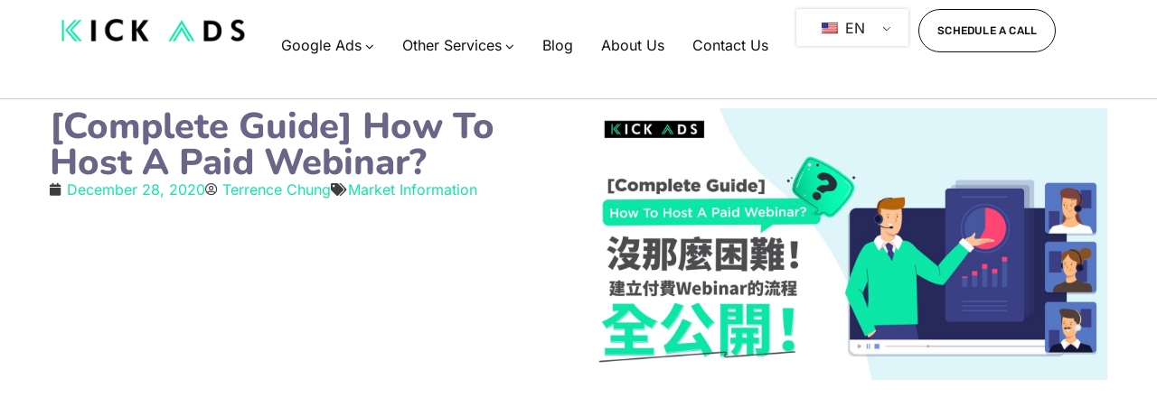

--- FILE ---
content_type: text/html; charset=UTF-8
request_url: https://www.kickads.co/en/complete-guide-how-to-host-a-paid-webinar/
body_size: 27501
content:
<!DOCTYPE html>
<html dir="ltr" lang="en-US" prefix="og: https://ogp.me/ns#">
<head>
	<meta charset="UTF-8">
	<meta name="viewport" content="width=device-width, initial-scale=1.0, viewport-fit=cover" />			<style>
        @font-face {
            font-family: 'Theme_icon';
            src: url(https://www.kickads.co/wp-content/themes/ewebot/fonts/theme.woff) format("woff2");
            font-weight: 400;
            font-style: normal;
	        font-display: swap;
        }

        @font-face {
            font-family: 'FontAwesome';
            src: url(https://www.kickads.co/wp-content/themes/ewebot/fonts/fontawesome-webfont.woff2) format('woff2');
            font-weight: normal;
            font-style: normal;
	        font-display: swap;
        }
	</style>
	<title>[Complete Guide] How To Host A Paid Webinar? - Kick Ads</title>
	<style>img:is([sizes="auto" i], [sizes^="auto," i]) { contain-intrinsic-size: 3000px 1500px }</style>
	
		<!-- All in One SEO 4.8.9 - aioseo.com -->
	<meta name="description" content="Webinar has become one of the most trending terms in the year of 2020. I am betting you had at least attended 1 webinar with no doubt. Under the pandemic, seminars are transformed into webinars and people are getting used to it. Someone said, digital transformations are not led by your CEO or CTO, but" />
	<meta name="robots" content="max-image-preview:large" />
	<meta name="author" content="Terrence Chung"/>
	<link rel="canonical" href="https://www.kickads.co/en/complete-guide-how-to-host-a-paid-webinar/" />
	<meta name="generator" content="All in One SEO (AIOSEO) 4.8.9" />
		<meta property="og:locale" content="en_US" />
		<meta property="og:site_name" content="Kick Ads -" />
		<meta property="og:type" content="article" />
		<meta property="og:title" content="[Complete Guide] How To Host A Paid Webinar? - Kick Ads" />
		<meta property="og:description" content="Webinar has become one of the most trending terms in the year of 2020. I am betting you had at least attended 1 webinar with no doubt. Under the pandemic, seminars are transformed into webinars and people are getting used to it. Someone said, digital transformations are not led by your CEO or CTO, but" />
		<meta property="og:url" content="https://www.kickads.co/en/complete-guide-how-to-host-a-paid-webinar/" />
		<meta property="article:published_time" content="2020-12-28T07:30:58+00:00" />
		<meta property="article:modified_time" content="2020-12-28T07:30:58+00:00" />
		<meta name="twitter:card" content="summary_large_image" />
		<meta name="twitter:title" content="[Complete Guide] How To Host A Paid Webinar? - Kick Ads" />
		<meta name="twitter:description" content="Webinar has become one of the most trending terms in the year of 2020. I am betting you had at least attended 1 webinar with no doubt. Under the pandemic, seminars are transformed into webinars and people are getting used to it. Someone said, digital transformations are not led by your CEO or CTO, but" />
		<script type="application/ld+json" class="aioseo-schema">
			{"@context":"https:\/\/schema.org","@graph":[{"@type":"BlogPosting","@id":"https:\/\/www.kickads.co\/en\/complete-guide-how-to-host-a-paid-webinar\/#blogposting","name":"[Complete Guide] How To Host A Paid Webinar? - Kick Ads","headline":"[Complete Guide] How To Host A Paid Webinar?","author":{"@id":"https:\/\/www.kickads.co\/en\/author\/chungtaklun\/#author"},"publisher":{"@id":"https:\/\/www.kickads.co\/en\/#organization"},"image":{"@type":"ImageObject","url":"https:\/\/www.kickads.co\/wp-content\/uploads\/2020\/12\/2-01-scaled-1.jpg","width":2560,"height":1340,"caption":"paid webinar"},"datePublished":"2020-12-28T15:30:58+08:00","dateModified":"2020-12-28T15:30:58+08:00","inLanguage":"en-US","mainEntityOfPage":{"@id":"https:\/\/www.kickads.co\/en\/complete-guide-how-to-host-a-paid-webinar\/#webpage"},"isPartOf":{"@id":"https:\/\/www.kickads.co\/en\/complete-guide-how-to-host-a-paid-webinar\/#webpage"},"articleSection":"Market Information"},{"@type":"BreadcrumbList","@id":"https:\/\/www.kickads.co\/en\/complete-guide-how-to-host-a-paid-webinar\/#breadcrumblist","itemListElement":[{"@type":"ListItem","@id":"https:\/\/www.kickads.co\/en#listItem","position":1,"name":"Home","item":"https:\/\/www.kickads.co\/en","nextItem":{"@type":"ListItem","@id":"https:\/\/www.kickads.co\/en\/category\/market-information\/#listItem","name":"Market Information"}},{"@type":"ListItem","@id":"https:\/\/www.kickads.co\/en\/category\/market-information\/#listItem","position":2,"name":"Market Information","item":"https:\/\/www.kickads.co\/en\/category\/market-information\/","nextItem":{"@type":"ListItem","@id":"https:\/\/www.kickads.co\/en\/complete-guide-how-to-host-a-paid-webinar\/#listItem","name":"[Complete Guide] How To Host A Paid Webinar?"},"previousItem":{"@type":"ListItem","@id":"https:\/\/www.kickads.co\/en#listItem","name":"Home"}},{"@type":"ListItem","@id":"https:\/\/www.kickads.co\/en\/complete-guide-how-to-host-a-paid-webinar\/#listItem","position":3,"name":"[Complete Guide] How To Host A Paid Webinar?","previousItem":{"@type":"ListItem","@id":"https:\/\/www.kickads.co\/en\/category\/market-information\/#listItem","name":"Market Information"}}]},{"@type":"Organization","@id":"https:\/\/www.kickads.co\/en\/#organization","name":"Kick Ads","url":"https:\/\/www.kickads.co\/en\/"},{"@type":"Person","@id":"https:\/\/www.kickads.co\/en\/author\/chungtaklun\/#author","url":"https:\/\/www.kickads.co\/en\/author\/chungtaklun\/","name":"Terrence Chung","image":{"@type":"ImageObject","@id":"https:\/\/www.kickads.co\/en\/complete-guide-how-to-host-a-paid-webinar\/#authorImage","url":"https:\/\/secure.gravatar.com\/avatar\/988e522aa7659fb6037a166dfacc7400551e0e00c656d48931e78c17b1dfeeed?s=96&d=mm&r=g","width":96,"height":96,"caption":"Terrence Chung"}},{"@type":"WebPage","@id":"https:\/\/www.kickads.co\/en\/complete-guide-how-to-host-a-paid-webinar\/#webpage","url":"https:\/\/www.kickads.co\/en\/complete-guide-how-to-host-a-paid-webinar\/","name":"[Complete Guide] How To Host A Paid Webinar? - Kick Ads","description":"Webinar has become one of the most trending terms in the year of 2020. I am betting you had at least attended 1 webinar with no doubt. Under the pandemic, seminars are transformed into webinars and people are getting used to it. Someone said, digital transformations are not led by your CEO or CTO, but","inLanguage":"en-US","isPartOf":{"@id":"https:\/\/www.kickads.co\/en\/#website"},"breadcrumb":{"@id":"https:\/\/www.kickads.co\/en\/complete-guide-how-to-host-a-paid-webinar\/#breadcrumblist"},"author":{"@id":"https:\/\/www.kickads.co\/en\/author\/chungtaklun\/#author"},"creator":{"@id":"https:\/\/www.kickads.co\/en\/author\/chungtaklun\/#author"},"image":{"@type":"ImageObject","url":"https:\/\/www.kickads.co\/wp-content\/uploads\/2020\/12\/2-01-scaled-1.jpg","@id":"https:\/\/www.kickads.co\/en\/complete-guide-how-to-host-a-paid-webinar\/#mainImage","width":2560,"height":1340,"caption":"paid webinar"},"primaryImageOfPage":{"@id":"https:\/\/www.kickads.co\/en\/complete-guide-how-to-host-a-paid-webinar\/#mainImage"},"datePublished":"2020-12-28T15:30:58+08:00","dateModified":"2020-12-28T15:30:58+08:00"},{"@type":"WebSite","@id":"https:\/\/www.kickads.co\/en\/#website","url":"https:\/\/www.kickads.co\/en\/","name":"Kick Ads","inLanguage":"en-US","publisher":{"@id":"https:\/\/www.kickads.co\/en\/#organization"}}]}
		</script>
		<!-- All in One SEO -->

<link rel='dns-prefetch' href='//www.googletagmanager.com' />
<link rel="alternate" type="application/rss+xml" title="Kick Ads &raquo; Feed" href="https://www.kickads.co/en/feed/" />
<link rel="alternate" type="application/rss+xml" title="Kick Ads &raquo; Comments Feed" href="https://www.kickads.co/en/comments/feed/" />
<link rel="alternate" type="application/rss+xml" title="Kick Ads &raquo; [Complete Guide] How To Host A Paid Webinar? Comments Feed" href="https://www.kickads.co/en/complete-guide-how-to-host-a-paid-webinar/feed/" />
<meta property="og:title" content="[Complete Guide] How To Host A Paid Webinar?"/><meta property="og:type" content="article"/><meta property="og:url" content="https://www.kickads.co/en/complete-guide-how-to-host-a-paid-webinar/"/><meta property="og:site_name" content="Kick Ads"/><meta property="og:image" content="https://www.kickads.co/wp-content/uploads/2020/12/2-01-scaled-1-768x402.jpg"/><style id='gt3-core-elementor-core-inline-css' type='text/css'>
.elementor-section {
    z-index: 1;
}
img {
    vertical-align: top;
    outline: none !important;
    max-width: 100%;
    height: auto;
    user-select: none;
}
.isotope_item  {
    opacity: 1;
 
}
.isotope_item.loading {
    opacity: 0 !important;
}
.elementor-widget-gt3-core-blog .isotope_item.loading {
    opacity: 1 !important;
} 
.elementor-element-gt3_portfolio_archive {
    margin-bottom: 50px;
}
.archive .isotope_wrapper {
    margin-right: -30px;
}
.archive .isotope_wrapper .isotope_item {
    padding-right: 30px;
    padding-bottom: 30px;
}

</style>
<style id='gt3-main_inline-handle-inline-css' type='text/css'>
html, body {
			margin: 0;
			padding: 0;
		}

		h1, h2, h3, h4, h5, h6 {
			margin: 0;
			padding: 0;
			word-wrap: break-word;
		}
</style>
<link rel='stylesheet' id='elementor-frontend-css' href='https://www.kickads.co/wp-content/plugins/elementor/assets/css/frontend.min.css?ver=3.32.5' type='text/css' media='all' />
<link rel='stylesheet' id='elementor-post-4031-css' href='https://www.kickads.co/wp-content/uploads/elementor/css/post-4031.css?ver=1762304973' type='text/css' media='all' />
<link rel='stylesheet' id='wpda-mega-menu-css' href='https://www.kickads.co/wp-content/plugins/wpda-builder-pro/dist/css/frontend/mega-menu-frontend.css?ver=1742565277' type='text/css' media='all' />
<link rel='stylesheet' id='elementor-post-9684-css' href='https://www.kickads.co/wp-content/uploads/elementor/css/post-9684.css?ver=1762304973' type='text/css' media='all' />
<link rel='stylesheet' id='elementor-post-9676-css' href='https://www.kickads.co/wp-content/uploads/elementor/css/post-9676.css?ver=1762304973' type='text/css' media='all' />
<link rel='stylesheet' id='gt3-core/widgets/gt3-core-imagebox-css' href='https://www.kickads.co/wp-content/plugins/gt3-themes-core/dist/css/widgets/gt3-core-imagebox.css?ver=1742565262' type='text/css' media='all' />
<link rel='stylesheet' id='gt3-theme/widgets/gt3-core-imagebox-css' href='https://www.kickads.co/wp-content/themes/ewebot/dist/css/widgets/gt3-core-imagebox.css?ver=1742565190' type='text/css' media='all' />
<link rel='stylesheet' id='wpda-elementor-core-frontend-css' href='https://www.kickads.co/wp-content/plugins/wpda-builder-pro/dist/css/frontend/frontend.css?ver=1742565277' type='text/css' media='all' />
<link rel='stylesheet' id='gt3-theme/wpda-css' href='https://www.kickads.co/wp-content/themes/ewebot/dist/css/wpda.css?ver=1742565190' type='text/css' media='all' />
<link rel='stylesheet' id='gt3-core/widgets/column-css' href='https://www.kickads.co/wp-content/plugins/gt3-themes-core/dist/css/widgets/column.css?ver=1742565262' type='text/css' media='all' />
<link rel='stylesheet' id='gt3-theme/cpt/single-css' href='https://www.kickads.co/wp-content/themes/ewebot/dist/css/cpt/single.css?ver=1742565190' type='text/css' media='all' />
<link rel='stylesheet' id='gt3-theme/base-css' href='https://www.kickads.co/wp-content/themes/ewebot/dist/css/base.css?ver=1742565190' type='text/css' media='all' />
<link rel='stylesheet' id='gt3-theme/font-awesome-css' href='https://www.kickads.co/wp-content/themes/ewebot/dist/css/font-awesome.css?ver=1742565190' type='text/css' media='all' />
<link rel='stylesheet' id='gt3-theme/cf7-css' href='https://www.kickads.co/wp-content/themes/ewebot/dist/css/cf7.css?ver=1742565190' type='text/css' media='all' />
<link rel='stylesheet' id='gt3-theme/wp-widgets-css' href='https://www.kickads.co/wp-content/themes/ewebot/dist/css/wp-widgets.css?ver=1742565190' type='text/css' media='all' />
<link rel='stylesheet' id='wp-block-library-css' href='https://www.kickads.co/wp-includes/css/dist/block-library/style.min.css?ver=6.8.3' type='text/css' media='all' />
<style id='classic-theme-styles-inline-css' type='text/css'>
/*! This file is auto-generated */
.wp-block-button__link{color:#fff;background-color:#32373c;border-radius:9999px;box-shadow:none;text-decoration:none;padding:calc(.667em + 2px) calc(1.333em + 2px);font-size:1.125em}.wp-block-file__button{background:#32373c;color:#fff;text-decoration:none}
</style>
<style id='global-styles-inline-css' type='text/css'>
:root{--wp--preset--aspect-ratio--square: 1;--wp--preset--aspect-ratio--4-3: 4/3;--wp--preset--aspect-ratio--3-4: 3/4;--wp--preset--aspect-ratio--3-2: 3/2;--wp--preset--aspect-ratio--2-3: 2/3;--wp--preset--aspect-ratio--16-9: 16/9;--wp--preset--aspect-ratio--9-16: 9/16;--wp--preset--color--black: #000000;--wp--preset--color--cyan-bluish-gray: #abb8c3;--wp--preset--color--white: #ffffff;--wp--preset--color--pale-pink: #f78da7;--wp--preset--color--vivid-red: #cf2e2e;--wp--preset--color--luminous-vivid-orange: #ff6900;--wp--preset--color--luminous-vivid-amber: #fcb900;--wp--preset--color--light-green-cyan: #7bdcb5;--wp--preset--color--vivid-green-cyan: #00d084;--wp--preset--color--pale-cyan-blue: #8ed1fc;--wp--preset--color--vivid-cyan-blue: #0693e3;--wp--preset--color--vivid-purple: #9b51e0;--wp--preset--gradient--vivid-cyan-blue-to-vivid-purple: linear-gradient(135deg,rgba(6,147,227,1) 0%,rgb(155,81,224) 100%);--wp--preset--gradient--light-green-cyan-to-vivid-green-cyan: linear-gradient(135deg,rgb(122,220,180) 0%,rgb(0,208,130) 100%);--wp--preset--gradient--luminous-vivid-amber-to-luminous-vivid-orange: linear-gradient(135deg,rgba(252,185,0,1) 0%,rgba(255,105,0,1) 100%);--wp--preset--gradient--luminous-vivid-orange-to-vivid-red: linear-gradient(135deg,rgba(255,105,0,1) 0%,rgb(207,46,46) 100%);--wp--preset--gradient--very-light-gray-to-cyan-bluish-gray: linear-gradient(135deg,rgb(238,238,238) 0%,rgb(169,184,195) 100%);--wp--preset--gradient--cool-to-warm-spectrum: linear-gradient(135deg,rgb(74,234,220) 0%,rgb(151,120,209) 20%,rgb(207,42,186) 40%,rgb(238,44,130) 60%,rgb(251,105,98) 80%,rgb(254,248,76) 100%);--wp--preset--gradient--blush-light-purple: linear-gradient(135deg,rgb(255,206,236) 0%,rgb(152,150,240) 100%);--wp--preset--gradient--blush-bordeaux: linear-gradient(135deg,rgb(254,205,165) 0%,rgb(254,45,45) 50%,rgb(107,0,62) 100%);--wp--preset--gradient--luminous-dusk: linear-gradient(135deg,rgb(255,203,112) 0%,rgb(199,81,192) 50%,rgb(65,88,208) 100%);--wp--preset--gradient--pale-ocean: linear-gradient(135deg,rgb(255,245,203) 0%,rgb(182,227,212) 50%,rgb(51,167,181) 100%);--wp--preset--gradient--electric-grass: linear-gradient(135deg,rgb(202,248,128) 0%,rgb(113,206,126) 100%);--wp--preset--gradient--midnight: linear-gradient(135deg,rgb(2,3,129) 0%,rgb(40,116,252) 100%);--wp--preset--font-size--small: 13px;--wp--preset--font-size--medium: 20px;--wp--preset--font-size--large: 36px;--wp--preset--font-size--x-large: 42px;--wp--preset--spacing--20: 0.44rem;--wp--preset--spacing--30: 0.67rem;--wp--preset--spacing--40: 1rem;--wp--preset--spacing--50: 1.5rem;--wp--preset--spacing--60: 2.25rem;--wp--preset--spacing--70: 3.38rem;--wp--preset--spacing--80: 5.06rem;--wp--preset--shadow--natural: 6px 6px 9px rgba(0, 0, 0, 0.2);--wp--preset--shadow--deep: 12px 12px 50px rgba(0, 0, 0, 0.4);--wp--preset--shadow--sharp: 6px 6px 0px rgba(0, 0, 0, 0.2);--wp--preset--shadow--outlined: 6px 6px 0px -3px rgba(255, 255, 255, 1), 6px 6px rgba(0, 0, 0, 1);--wp--preset--shadow--crisp: 6px 6px 0px rgba(0, 0, 0, 1);}:where(.is-layout-flex){gap: 0.5em;}:where(.is-layout-grid){gap: 0.5em;}body .is-layout-flex{display: flex;}.is-layout-flex{flex-wrap: wrap;align-items: center;}.is-layout-flex > :is(*, div){margin: 0;}body .is-layout-grid{display: grid;}.is-layout-grid > :is(*, div){margin: 0;}:where(.wp-block-columns.is-layout-flex){gap: 2em;}:where(.wp-block-columns.is-layout-grid){gap: 2em;}:where(.wp-block-post-template.is-layout-flex){gap: 1.25em;}:where(.wp-block-post-template.is-layout-grid){gap: 1.25em;}.has-black-color{color: var(--wp--preset--color--black) !important;}.has-cyan-bluish-gray-color{color: var(--wp--preset--color--cyan-bluish-gray) !important;}.has-white-color{color: var(--wp--preset--color--white) !important;}.has-pale-pink-color{color: var(--wp--preset--color--pale-pink) !important;}.has-vivid-red-color{color: var(--wp--preset--color--vivid-red) !important;}.has-luminous-vivid-orange-color{color: var(--wp--preset--color--luminous-vivid-orange) !important;}.has-luminous-vivid-amber-color{color: var(--wp--preset--color--luminous-vivid-amber) !important;}.has-light-green-cyan-color{color: var(--wp--preset--color--light-green-cyan) !important;}.has-vivid-green-cyan-color{color: var(--wp--preset--color--vivid-green-cyan) !important;}.has-pale-cyan-blue-color{color: var(--wp--preset--color--pale-cyan-blue) !important;}.has-vivid-cyan-blue-color{color: var(--wp--preset--color--vivid-cyan-blue) !important;}.has-vivid-purple-color{color: var(--wp--preset--color--vivid-purple) !important;}.has-black-background-color{background-color: var(--wp--preset--color--black) !important;}.has-cyan-bluish-gray-background-color{background-color: var(--wp--preset--color--cyan-bluish-gray) !important;}.has-white-background-color{background-color: var(--wp--preset--color--white) !important;}.has-pale-pink-background-color{background-color: var(--wp--preset--color--pale-pink) !important;}.has-vivid-red-background-color{background-color: var(--wp--preset--color--vivid-red) !important;}.has-luminous-vivid-orange-background-color{background-color: var(--wp--preset--color--luminous-vivid-orange) !important;}.has-luminous-vivid-amber-background-color{background-color: var(--wp--preset--color--luminous-vivid-amber) !important;}.has-light-green-cyan-background-color{background-color: var(--wp--preset--color--light-green-cyan) !important;}.has-vivid-green-cyan-background-color{background-color: var(--wp--preset--color--vivid-green-cyan) !important;}.has-pale-cyan-blue-background-color{background-color: var(--wp--preset--color--pale-cyan-blue) !important;}.has-vivid-cyan-blue-background-color{background-color: var(--wp--preset--color--vivid-cyan-blue) !important;}.has-vivid-purple-background-color{background-color: var(--wp--preset--color--vivid-purple) !important;}.has-black-border-color{border-color: var(--wp--preset--color--black) !important;}.has-cyan-bluish-gray-border-color{border-color: var(--wp--preset--color--cyan-bluish-gray) !important;}.has-white-border-color{border-color: var(--wp--preset--color--white) !important;}.has-pale-pink-border-color{border-color: var(--wp--preset--color--pale-pink) !important;}.has-vivid-red-border-color{border-color: var(--wp--preset--color--vivid-red) !important;}.has-luminous-vivid-orange-border-color{border-color: var(--wp--preset--color--luminous-vivid-orange) !important;}.has-luminous-vivid-amber-border-color{border-color: var(--wp--preset--color--luminous-vivid-amber) !important;}.has-light-green-cyan-border-color{border-color: var(--wp--preset--color--light-green-cyan) !important;}.has-vivid-green-cyan-border-color{border-color: var(--wp--preset--color--vivid-green-cyan) !important;}.has-pale-cyan-blue-border-color{border-color: var(--wp--preset--color--pale-cyan-blue) !important;}.has-vivid-cyan-blue-border-color{border-color: var(--wp--preset--color--vivid-cyan-blue) !important;}.has-vivid-purple-border-color{border-color: var(--wp--preset--color--vivid-purple) !important;}.has-vivid-cyan-blue-to-vivid-purple-gradient-background{background: var(--wp--preset--gradient--vivid-cyan-blue-to-vivid-purple) !important;}.has-light-green-cyan-to-vivid-green-cyan-gradient-background{background: var(--wp--preset--gradient--light-green-cyan-to-vivid-green-cyan) !important;}.has-luminous-vivid-amber-to-luminous-vivid-orange-gradient-background{background: var(--wp--preset--gradient--luminous-vivid-amber-to-luminous-vivid-orange) !important;}.has-luminous-vivid-orange-to-vivid-red-gradient-background{background: var(--wp--preset--gradient--luminous-vivid-orange-to-vivid-red) !important;}.has-very-light-gray-to-cyan-bluish-gray-gradient-background{background: var(--wp--preset--gradient--very-light-gray-to-cyan-bluish-gray) !important;}.has-cool-to-warm-spectrum-gradient-background{background: var(--wp--preset--gradient--cool-to-warm-spectrum) !important;}.has-blush-light-purple-gradient-background{background: var(--wp--preset--gradient--blush-light-purple) !important;}.has-blush-bordeaux-gradient-background{background: var(--wp--preset--gradient--blush-bordeaux) !important;}.has-luminous-dusk-gradient-background{background: var(--wp--preset--gradient--luminous-dusk) !important;}.has-pale-ocean-gradient-background{background: var(--wp--preset--gradient--pale-ocean) !important;}.has-electric-grass-gradient-background{background: var(--wp--preset--gradient--electric-grass) !important;}.has-midnight-gradient-background{background: var(--wp--preset--gradient--midnight) !important;}.has-small-font-size{font-size: var(--wp--preset--font-size--small) !important;}.has-medium-font-size{font-size: var(--wp--preset--font-size--medium) !important;}.has-large-font-size{font-size: var(--wp--preset--font-size--large) !important;}.has-x-large-font-size{font-size: var(--wp--preset--font-size--x-large) !important;}
:where(.wp-block-post-template.is-layout-flex){gap: 1.25em;}:where(.wp-block-post-template.is-layout-grid){gap: 1.25em;}
:where(.wp-block-columns.is-layout-flex){gap: 2em;}:where(.wp-block-columns.is-layout-grid){gap: 2em;}
:root :where(.wp-block-pullquote){font-size: 1.5em;line-height: 1.6;}
</style>
<link rel='stylesheet' id='contact-form-7-css' href='https://www.kickads.co/wp-content/plugins/contact-form-7/includes/css/styles.css?ver=6.1.3' type='text/css' media='all' />
<link rel='stylesheet' id='trp-language-switcher-style-css' href='https://www.kickads.co/wp-content/plugins/translatepress-multilingual/assets/css/trp-language-switcher.css?ver=3.0.3' type='text/css' media='all' />
<link rel='stylesheet' id='gt3-parent-style-css' href='https://www.kickads.co/wp-content/themes/ewebot/style.css?ver=6.8.3' type='text/css' media='all' />
<link rel='stylesheet' id='gt3-child-style-css' href='https://www.kickads.co/wp-content/themes/ewebot-child/style.css?ver=6.8.3' type='text/css' media='all' />
<link rel='stylesheet' id='gt3-core/animations-css' href='https://www.kickads.co/wp-content/plugins/gt3-themes-core/dist/css/animations.css?ver=1742565262' type='text/css' media='all' />
<link rel='stylesheet' id='e-sticky-css' href='https://www.kickads.co/wp-content/plugins/elementor-pro/assets/css/modules/sticky.min.css?ver=3.29.2' type='text/css' media='all' />
<link rel='stylesheet' id='widget-icon-list-css' href='https://www.kickads.co/wp-content/plugins/elementor/assets/css/widget-icon-list.min.css?ver=3.32.5' type='text/css' media='all' />
<link rel='stylesheet' id='widget-spacer-css' href='https://www.kickads.co/wp-content/plugins/elementor/assets/css/widget-spacer.min.css?ver=3.32.5' type='text/css' media='all' />
<link rel='stylesheet' id='widget-heading-css' href='https://www.kickads.co/wp-content/plugins/elementor/assets/css/widget-heading.min.css?ver=3.32.5' type='text/css' media='all' />
<link rel='stylesheet' id='widget-post-info-css' href='https://www.kickads.co/wp-content/plugins/elementor-pro/assets/css/widget-post-info.min.css?ver=3.29.2' type='text/css' media='all' />
<link rel='stylesheet' id='elementor-icons-shared-0-css' href='https://www.kickads.co/wp-content/plugins/elementor/assets/lib/font-awesome/css/fontawesome.min.css?ver=5.15.3' type='text/css' media='all' />
<link rel='stylesheet' id='elementor-icons-fa-regular-css' href='https://www.kickads.co/wp-content/plugins/elementor/assets/lib/font-awesome/css/regular.min.css?ver=5.15.3' type='text/css' media='all' />
<link rel='stylesheet' id='elementor-icons-fa-solid-css' href='https://www.kickads.co/wp-content/plugins/elementor/assets/lib/font-awesome/css/solid.min.css?ver=5.15.3' type='text/css' media='all' />
<link rel='stylesheet' id='widget-image-css' href='https://www.kickads.co/wp-content/plugins/elementor/assets/css/widget-image.min.css?ver=3.32.5' type='text/css' media='all' />
<link rel='stylesheet' id='elementor-icons-css' href='https://www.kickads.co/wp-content/plugins/elementor/assets/lib/eicons/css/elementor-icons.min.css?ver=5.44.0' type='text/css' media='all' />
<link rel='stylesheet' id='elementor-post-5-css' href='https://www.kickads.co/wp-content/uploads/elementor/css/post-5.css?ver=1762304835' type='text/css' media='all' />
<link rel='stylesheet' id='font-awesome-5-all-css' href='https://www.kickads.co/wp-content/plugins/elementor/assets/lib/font-awesome/css/all.min.css?ver=3.32.5' type='text/css' media='all' />
<link rel='stylesheet' id='font-awesome-4-shim-css' href='https://www.kickads.co/wp-content/plugins/elementor/assets/lib/font-awesome/css/v4-shims.min.css?ver=3.32.5' type='text/css' media='all' />
<link rel='stylesheet' id='elementor-post-13906-css' href='https://www.kickads.co/wp-content/uploads/elementor/css/post-13906.css?ver=1762304835' type='text/css' media='all' />
<link rel='stylesheet' id='elementor-post-13911-css' href='https://www.kickads.co/wp-content/uploads/elementor/css/post-13911.css?ver=1762304835' type='text/css' media='all' />
<link rel='stylesheet' id='elementor-post-22597-css' href='https://www.kickads.co/wp-content/uploads/elementor/css/post-22597.css?ver=1762305117' type='text/css' media='all' />
<style id='gt3-dynamic-handle-inline-css' type='text/css'>
.back_to_top_container{position:fixed;z-index:3;right:40px;bottom:40px;pointer-events:none}#back_to_top{display:block;width:40px;height:40px;cursor:pointer;transition:all .3s;text-align:center;pointer-events:none;opacity:0;color:#fff;border:2px solid;border-radius:5px;background:#fff}#back_to_top:before{content:"\f106";z-index:1;position:absolute;left:50%;top:50%;-webkit-transform:translate(-50%,-50%);-ms-transform:translate(-50%,-50%);transform:translate(-50%,-50%);font-size:26px;font-family:FontAwesome;font-weight:400;font-style:normal}#back_to_top.show{pointer-events:auto;opacity:1}#back_to_top.show:hover{color:#fff}@media only screen and (max-width:600px){.back_to_top_container{right:25px;bottom:25px}}.gt3_back2top{font-size:0}
/* Custom CSS */body,body .widget .yit-wcan-select-open,body .widget-hotspot,body div[id*="ajaxsearchlitesettings"].searchsettings form fieldset legend,span.elementor-drop-cap span.elementor-drop-cap-letter,input[type="date"],input[type="email"],input[type="number"],input[type="password"],input[type="search"],input[type="tel"],input[type="text"],input[type="url"],select,textarea,.wrapper_404 .gt3_module_button a,.mc_form_inside #mc_signup_submit,.mc4wp-form-fields input[type="submit"],.elementor-counter .elementor-counter-number-suffix {font-family:;}input[type="date"],input[type="email"],input[type="number"],input[type="password"],input[type="search"],input[type="tel"],input[type="text"],input[type="url"],select,textarea {font-weight:;}body {background:#ffffff;font-size:;line-height:;font-weight:;color: #696687;}.elementor-widget-gt3-core-team .module_team.type2 .item-team-member .item_wrapper,.elementor-widget-gt3-core-team .module_team.type2 .item-team-member:nth-child(even) .item_wrapper,.gt3pg_pro_FSSlider .gt3pg_pro_gallery_wrap {background:#ffffff;}p {line-height: 1.5;}/* Secondaty Fonts */.secondary {font-family:Inter;font-size:18px;line-height:27px;font-weight: 400;color: #696687;}/* Custom Fonts */.module_team .team_info,h1,h2,h3,h4,h5,h6,.main_wrapper .gt3_search_form:before,.widget_search .gt3_search_form label,.main_wrapper .gt3_search_form label,.main_wrapper .sidebar-container .widget_categories ul li > a:hover:before,.main_wrapper .sidebar-container .widget_product_categories ul li > a:hover:before,.main_wrapper .sidebar-container .widget_layered_nav ul li > a:hover:before,.logged-in-as a:hover,.sidebar-container .widget.widget_posts .recent_posts .post_title a,.elementor-widget-gt3-core-tabs .ui-tabs-nav .ui-state-default a,.single_prev_next_posts .gt3_post_navi:after,.elementor-widget-gt3-core-portfolio .portfolio_wrapper.hover_type6 .text_wrap .title,.gt3_price_item-elementor .gt3_item_cost_wrapper h3,.sidebar .widget .widget-title,.gt3_single_team_header .gt3_team_title_position,.gt3_pricebox_module_wrapper.type2 .gt3_price_item-cost-elementor,.gt3_modern_shop.woocommerce div.product form.cart .variations th .woo-selected-variation-item-name {color: #3b3663;}.search-results .blogpost_title a {color: #3b3663 !important;}.search-results .blogpost_title a:hover,.elementor-widget-gt3-core-TestimonialsLite .slick-arrow:hover {color: #6254E7 !important;}.gt3_icon_box__icon--number,h1,h2,h3,h4,h5,h6,.strip_template .strip-item a span,.column1 .item_title a,.index_number,.price_item_btn a,.shortcode_tab_item_title,.gt3_twitter .twitt_title,.elementor-widget-gt3-core-counter .counter,.gt3_dropcaps,.dropcap,.single_prev_next_posts .gt3_post_navi:after,.gt3_single_team_header .gt3_team_title_position,.elementor-widget-image.gt3_new_demo_label a:after {font-family: Inter;font-weight: 800;}.gt3-page-title .page_title_meta.cpt_portf * {font-weight: inherit;}.widget .calendar_wrap tbody td > a:before,.elementor-widget-gt3-core-team .module_team .team_icons_wrapper .team-icons a:before,.elementor-widget-gt3-core-teamcarousel .module_team .team_icons_wrapper .team-icons a:before,p.form-submit button#submit,.woocommerce .gt3-products-bottom nav.woocommerce-pagination ul li .page-numbers:hover,.woocommerce .gt3-products-bottom nav.woocommerce-pagination ul li .page-numbers.current,div.slick-slider ul.slick-dots li.slick-active,div.slick-slider ul.slick-dots li,.gt3_default_footer {background: #6254E7;}h1,.elementor-widget-heading h1.elementor-heading-title,.logo_container .site-title {font-family:Nunito;font-weight:800;font-size:40px;line-height:43px;}h2,.elementor-widget-heading h2.elementor-heading-title,.elementor-widget-gt3-core-blog .blogpost_title {font-family:Nunito;font-weight:800;font-size:30px;line-height:40px;}h3,.elementor-widget-heading h3.elementor-heading-title,#customer_login h2,.sidepanel .title{font-family:Nunito;font-weight:800;font-size:24px;line-height:30px;}h4,.elementor-widget-heading h4.elementor-heading-title {font-family:Nunito;font-weight:800;font-size:20px;line-height:33px;}h5,.elementor-widget-heading h5.elementor-heading-title {font-family:Nunito;font-weight:700;font-size:18px;line-height:30px;}h6,.elementor-widget-heading h6.elementor-heading-title {font-family:Nunito;font-weight:600;font-size:16px;line-height:24px;}.woocommerce-MyAccount-navigation ul li a,.diagram_item .chart,.item_title a ,.contentarea ul,.blog_post_media--link .blog_post_media__link_text p,.woocommerce-LostPassword a:hover{color:#3b3663;}.gt3_module_button a,.learn_more,.gt3_custom_tooltip:before,.gt3_custom_tooltip:after,.elementor-widget-gt3-core-TestimonialsLite .testimonials-text {font-family:Inter;font-weight: 400;}/* Theme color */a,.calendar_wrap thead,.gt3_practice_list__image-holder i,.load_more_works:hover,.copyright a:hover,.price_item .items_text ul li:before,.price_item.most_popular .item_cost_wrapper h3,.gt3_practice_list__title a:hover,.listing_meta,.ribbon_arrow,.flow_arrow,ol > li:before,.main_wrapper #main_content ul.gt3_list_line li:before,.main_wrapper .elementor-section ul.gt3_list_line li:before,.main_wrapper #main_content ul.gt3_list_disc li:before,.main_wrapper .elementor-section ul.gt3_list_disc li:before,.main_wrapper .sidebar-container .widget_categories ul > li.current-cat > a,.single_prev_next_posts a:hover .gt3_post_navi:after,.gt3_practice_list__link:before,.content-container ul > li:before,.gt3_styled_list .gt3_list__icon:before,.load_more_works,.woocommerce ul.products li.product .woocommerce-loop-product__title:hover,.woocommerce ul.cart_list li a:hover,ul.gt3_list_disc li:before,.woocommerce-MyAccount-navigation ul li a:hover,.elementor-widget-gt3-core-portfolio .portfolio_wrapper.hover_type6 .text_wrap:hover .title,.elementor-widget-gt3-core-team .module_team.type3 .team_link a:hover,.elementor-widget-gt3-core-team .module_team .team_title__text a:hover,.elementor-element-custom_color a:hover,.woocommerce ul.products li.product:hover .price ins,.gt3_blockquote .gt3_blockquote__quote_icon,.gt3_left_rounded div.slick-slider ul.slick-dots {color: #6254E7;}.gt3_practice_list__link:before,.load_more_works,.woocommerce ul.products:not(.list) li.product .gt3_woocommerce_open_control_tag div a:before,.woocommerce ul.products:not(.list) li.product .gt3_woocommerce_open_control_tag .added_to_cart:hover,.woocommerce ul.products:not(.list) li.product .gt3_woocommerce_open_control_tag div a:hover,.blog_post_media--quote .quote_text:before,.blog_post_media__link_text:before,.woocommerce .widget_shopping_cart .buttons a.button.checkout.wc-forward,.woocommerce.widget_shopping_cart .buttons a.button.checkout.wc-forward,.woocommerce div.product form.cart .button,.woocommerce #respond input#submit,.woocommerce a.button,.woocommerce input.button,.woocommerce #respond input#submit:hover,.woocommerce a.button:hover,.woocommerce input.button:hover,ul.pagerblock li a:hover,ul.pagerblock li a.current{background-color: #6254E7;}.comment-reply-link:hover,.main_wrapper .gt3_product_list_nav li a:hover {color: #6254E7;}.calendar_wrap caption,.widget .calendar_wrap table td#today:before {background: #6254E7;}div:not(.packery_wrapper) .blog_post_preview .listing_meta a:hover,.single_blogpost_title_content .listing_meta a:hover,.blog_post_media--quote .quote_text a:hover {color: #6254E7;}.blogpost_title a:hover,.apps_style_price .elementor-widget-gt3-core-pricebox .gt3_pricebox_module_wrapper.type5 .price_button-elementor .shortcode_button:hover {color: #6254E7 !important;}.gt3_icon_box__link a:before,.gt3_icon_box__link a:before,.stripe_item-divider,.apps_subscribe #mc_signup_submit:hover,.apps_subscribe .mc4wp-form-fields .mc_signup_submit input[type="submit"]:hover {background-color: #6254E7;}.single-member-page .member-icon:hover,.single-member-page .team-link:hover,.sidebar .widget_nav_menu .menu .menu-item > a:hover,.widget.widget_recent_entries > ul > li:hover a,.gt3_widget > ul > li:hover a,#main_content ul.wp-block-archives li > a:hover,#main_content ul.wp-block-categories li > a:hover,#main_content ul.wp-block-latest-posts li > a:hover,#respond #commentform p[class*="comment-form-"] > label.gt3_onfocus,.comment-notes .required,#cancel-comment-reply-link,.widget_archive ul li:hover .post_count{color: #6254E7;}/* menu fonts */.main-menu>.gt3-menu-categories-title,.main-menu>ul,.main-menu>div>ul,.column_menu>ul,.column_menu>.gt3-menu-categories-title,.column_menu>div>ul {font-family:;font-weight:;line-height:;font-size:;}input::-webkit-input-placeholder,textarea::-webkit-input-placeholder,.sidebar-container .widget.widget_posts .recent_posts .listing_meta span{color: #696687;}input:-moz-placeholder,textarea:-moz-placeholder {color: #696687;}input::-moz-placeholder,textarea::-moz-placeholder {color: #696687;}input:-ms-input-placeholder,textarea:-ms-input-placeholder {color: #696687;}/* widgets */body div[id*='ajaxsearchlitesettings'].searchsettings fieldset .label:hover,body div[id*='ajaxsearchlite'] .probox .proclose:hover,.module_team.type2 .team_title__text,.widget.widget_rss > ul > li a,.woocommerce ul.cart_list li .quantity,.woocommerce ul.product_list_widget li .quantity,.wpcf7-form label,blockquote {color: #3b3663;}/* blog */.countdown-period,.gt3-page-title_default_color_a .gt3-page-title__content .gt3_breadcrumb a,.gt3-page-title_default_color_a .gt3-page-title__content .gt3_breadcrumb .gt3_pagination_delimiter,.module_team.type2 .team-positions,.widget.widget_recent_entries > ul > li a,.gt3_widget > ul > li a,#main_content ul.wp-block-archives li > a,#main_content ul.wp-block-categories li > a,#main_content ul.wp-block-latest-posts li > a,.sidebar .widget_nav_menu .menu .menu-item > a,.blog_post_info,.likes_block.already_liked .icon,.likes_block.already_liked:hover .icon,.gt3_form label,.wpcf7-form .label,.wrapper_404 label,.widget .gt3_search_form label,#respond #commentform p[class*="comment-form-"] > label,.comment_author_says span,.search_form .search_text,.widget_search .search_form .search_submit,.widget_search .search_form:before,body .gt3_module_related_posts .blog_post_preview .listing_meta,.widget_archive ul li .post_count{color: #696687;}div:not(.packery_wrapper) .blog_post_preview .listing_meta,.single_blogpost_title_content .listing_meta {color: rgba(105,102,135);}.woocommerce ul.products li.product .price del .amount{color: rgba(105,102,135, 0.65);}.blogpost_title i,.widget.widget_recent_comments > ul > li a:hover,.widget.widget_rss > ul > li:hover a,.sidebar-container .widget.widget_posts .recent_posts .post_title a:hover,.comment_info a:hover,.gt3_module_button_list a,.widget.widget_text ul li:before,.widget.widget_product_categories ul li:before,.widget.widget_nav_menu ul li:before,.widget.widget_archive ul li:before,.widget.widget_pages ul li:before,.widget.widget_categories ul li:before,.widget.widget_recent_entries ul li:before,.widget.widget_meta ul li:before,.widget.widget_recent_comments ul li:before,.widget.main_wrapper ul li:before,ul.wp-block-archives li:before,ul.wp-block-categories li:before,ul.wp-block-latest-posts li:before,.comment-reply-link,.main_wrapper .sidebar-container .widget_categories ul > li:hover > a,.widget_categories ul li:hover .post_count{color: #6254E7;}.prev_next_links .title,.widget.widget_recent_comments > ul > li a {color: #3b3663;}.gt3_module_title .carousel_arrows a:hover span,.stripe_item:after,.packery-item .packery_overlay,.ui-datepicker .ui-datepicker-buttonpane button.ui-state-hover{background: #6254E7;}.elementor-widget-gt3-core-pricebox .price_button-elementor a,.elementor-widget-gt3-core-pricebox .price_button-elementor a:hover,button:hover,.ui-datepicker .ui-datepicker-buttonpane button.ui-state-hover,.woocommerce ul.products li.product .gt3_woocommerce_open_control_tag_bottom div a,.woocommerce ul.products li.product .gt3_woocommerce_open_control_tag_bottom div a:hover,.woocommerce-account .woocommerce-MyAccount-content .woocommerce-message--info .button,.woocommerce-account .woocommerce-MyAccount-content .woocommerce-message--info .button:hover,div.slick-slider ul.slick-dots li.slick-active,div.slick-slider ul.slick-dots li {border-color: #6254E7;}.gt3_module_title .carousel_arrows a:hover span:before {border-color: #6254E7;}.gt3_module_title .carousel_arrows a span,.elementor-slick-slider .slick-slider .slick-prev:after,.elementor-slick-slider .slick-slider .slick-next:after{background: #3b3663;}.gt3_module_title .carousel_arrows a span:before {border-color: #3b3663;}.post_share_block:hover > a,.woocommerce ul.products li.product .gt3_woocommerce_open_control_tag_bottom div a:hover,.woocommerce ul.products.list li.product .gt3_woocommerce_open_control_tag div a:hover:before, .woocommerce ul.products li.product .gt3_woocommerce_open_control_tag_bottom div a:hover:before,.single-product.woocommerce div.product .product_meta a:hover,.woocommerce div.product span.price,.likes_block:hover .icon,.woocommerce .gt3-pagination_nav nav.woocommerce-pagination ul li a.prev:hover,.woocommerce .gt3-pagination_nav nav.woocommerce-pagination ul li a.next:hover,.woocommerce .gt3-pagination_nav nav.woocommerce-pagination ul li a.gt3_show_all:hover,.woocommerce div.product div.images div.woocommerce-product-gallery__trigger:hover{color: #6254E7;}.gt3_practice_list__filter {color: #3b3663;}body:not(.gt3_modern_shop) ul.products:not(.list) li.product:hover .gt3_woocommerce_open_control_tag div a{background: #3b3663;}.gt3_module_title .external_link .learn_more {line-height:;}.blog_post_media__link_text a:hover,h3#reply-title a,.comment_author_says a:hover,.dropcap,.gt3_custom_text a,.gt3_custom_button i {color: #6254E7;}.main_wrapper #main_content ul[class*="gt3_list_"] li:before,.single .post_tags > span,h3#reply-title a:hover,.comment_author_says,.comment_author_says a {color: #3b3663;}::-moz-selection{background: #6254E7; color:#ffffff;}::selection{background: #6254E7; color:#ffffff;}.gt3_practice_list__overlay:before {background-color: #6254E7;}@media only screen and (max-width: 767px){.gt3-hotspot-shortcode-wrapper .gt3_tooltip{background-color: #ffffff;}}.quantity-spinner.quantity-up:hover,.quantity-spinner.quantity-down:hover,.woocommerce .gt3-products-header .gridlist-toggle:hover,.elementor-widget-gt3-core-accordion .item_title .ui-accordion-header-icon:before,.elementor-element.elementor-widget-gt3-core-accordion .accordion_wrapper .item_title.ui-accordion-header-active.ui-state-active,.elementor-widget-gt3-core-accordion .accordion_wrapper .item_title:hover{color: #6254E7;}.woocommerce #respond input#submit:hover,.woocommerce #respond input#submit.alt:hover,.woocommerce #reviews button.button:hover,.woocommerce #reviews input.button:hover,.woocommerce #respond input#submit.disabled:hover,.woocommerce #respond input#submit:disabled:hover,.woocommerce #respond input#submit:disabled[disabled]:hover,.woocommerce a.button.disabled:hover,.woocommerce a.button:disabled:hover,.woocommerce a.button:disabled[disabled]:hover,.woocommerce input.button.disabled:hover,.woocommerce input.button:disabled:hover,.woocommerce input.button:disabled[disabled]:hover{border-color: #6254E7;background-color: #6254E7;}.woocommerce #respond input#submit.alt.disabled:hover,.woocommerce #respond input#submit.alt:disabled:hover,.woocommerce #respond input#submit.alt:disabled[disabled]:hover,.woocommerce input.button.alt.disabled:hover,.woocommerce input.button.alt:disabled:hover,.woocommerce input.button.alt:disabled[disabled]:hover,.woocommerce div.product form.cart .qty,.gt3-page-title__content .breadcrumbs,.sidebar .widget .widget-title,blockquote cite,.woocommerce-cart .cart_totals table.shop_table tr th,.woocommerce-cart .cart_totals table.shop_table tr td span.woocommerce-Price-amount.amount,.sidebar-container .widget.widget_posts .recent_posts .listing_meta span,.blog_post_preview .listing_meta span,.gt3_pricebox_module_wrapper .gt3_price_item-cost-elementor,.logo_container .site-title,.elementor-widget-gt3-core-blogboxed .gt3_module_blogboxed.module_type1 .item_wrapper span.post_date {font-family: Inter;}.quantity-spinner.quantity-up:hover,.quantity-spinner.quantity-down:hover,.woocommerce .gt3-products-header .gridlist-toggle:hover,.elementor-widget-gt3-core-accordion .item_title .ui-accordion-header-icon:before,.elementor-element.elementor-widget-gt3-core-accordion .accordion_wrapper .item_title.ui-accordion-header-active.ui-state-active{color: #6254E7;}.woocommerce #respond input#submit:hover,.woocommerce #respond input#submit.alt:hover,.woocommerce #reviews a.button:hover,.woocommerce #reviews button.button:hover,.woocommerce #reviews input.button:hover,.woocommerce #respond input#submit.disabled:hover,.woocommerce #respond input#submit:disabled:hover,.woocommerce #respond input#submit:disabled[disabled]:hover,.woocommerce a.button.disabled:hover,.woocommerce a.button:disabled:hover,.woocommerce a.button:disabled[disabled]:hover,.woocommerce input.button.disabled:hover,.woocommerce input.button:disabled:hover,.woocommerce input.button:disabled[disabled]:hover{border-color: #6254E7;background-color: #6254E7;}.woocommerce #respond input#submit.alt.disabled,.woocommerce #respond input#submit.alt:disabled,.woocommerce #respond input#submit.alt:disabled[disabled],.woocommerce a.button.alt.disabled,.woocommerce a.button.alt:disabled,.woocommerce a.button.alt:disabled[disabled],.woocommerce button.button.alt.disabled,.woocommerce button.button.alt:disabled,.woocommerce button.button.alt:disabled[disabled],.woocommerce input.button.alt.disabled,.woocommerce input.button.alt:disabled,.woocommerce input.button.alt:disabled[disabled]{color: #6254E7;}.woocommerce #respond input#submit.alt.disabled:hover,.woocommerce #respond input#submit.alt:disabled:hover,.woocommerce #respond input#submit.alt:disabled[disabled]:hover,.woocommerce a.button.alt.disabled:hover,.woocommerce a.button.alt:disabled:hover,.woocommerce a.button.alt:disabled[disabled]:hover,.woocommerce input.button.alt.disabled:hover,.woocommerce input.button.alt:disabled:hover,.woocommerce input.button.alt:disabled[disabled]:hover{background-color: #6254E7;border-color: #6254E7;}.woocommerce table.shop_table .product-quantity .qty.allotted,.woocommerce div.product form.cart .qty.allotted,.image_size_popup .close,#yith-quick-view-content .product_meta,.single-product.woocommerce div.product .product_meta,.woocommerce div.product form.cart .variations td,.woocommerce .widget_shopping_cart .total,.woocommerce.widget_shopping_cart .total,.woocommerce table.shop_table thead th,.woocommerce table.woocommerce-checkout-review-order-table tfoot td .woocommerce-Price-amount,.gt3_custom_tooltip,.woocommerce-cart .cart_totals table.shop_table tr th,.wpcf7-form .gt3_contactform_home6 input[type="submit"]{color: #3b3663;}.woocommerce ul.products li.product .price,.widget.widget_product_categories ul li:hover:before,.woocommerce ul.product_list_widget li .price,.woocommerce ul.cart_list li .quantity,body ul.cart_list li .quantity,body ul.product_list_widget li .quantity,.gt3_widget .quantity span.woocommerce-Price-amount.amount,.woocommerce-page ul.products li.product span.price,span.woocommerce-Price-amount.amount,.gt3_module_button_list a:hover,#back_to_top.show,body .elementor-widget-gt3-core-blogboxed .gt3_module_blogboxed.module_type1 .item_wrapper .blogboxed_content .gt3_post_footer .gt3_module_button_list a,.wpcf7-form .gt3_contactform_home6 input[type="submit"]:hover,.elementor-widget-gt3-core-pricebox .gt3_pricebox_module_wrapper.type4 .price_button-elementor a{color: #FF7426;}.elementor-widget-gt3-core-pricebox.active-package-yes .gt3_pricebox_module_wrapper.type4 .price_button-elementor a.shortcode_button,.elementor-widget-gt3-core-pricebox.active-package-yes .gt3_pricebox_module_wrapper.type4 .price_button-elementor .shortcode_button{color: #FF7426 !important;}.elementor-widget-gt3-core-blogboxed .gt3_module_blogboxed.module_type1 .blogboxed_content .gt3_module_button_list a,.elementor-widget-gt3-core-blogboxed .gt3_module_blogboxed.module_type1 .blogboxed_content.without_img_block .gt3_module_button_list a {color: #6254E7 !important;}.gt3_price_item-elementor .label_text span{background: #3b3663;}.gt3_custom_tooltip:before,.gt3_pagination_delimiter:after,.woocommerce .woocommerce-breadcrumb span.gt3_pagination_delimiter:before,blockquote:before,.blog_post_media--quote .quote_text:before,.blog_post_media__link_text:before,#back_to_top.show:hover{background: #FF7426;}.active-package-yes.elementor-widget-gt3-core-pricebox .gt3_pricebox_module_wrapper.type1 .gt3_price_item-cost-elementor .inner_circle,#back_to_top,#back_to_top:hover,#back_to_top.show:hover{border-color: #FF7426;}.gt3_custom_tooltip:after {border-color: #FF7426 transparent transparent transparent;}.woocommerce button.button.alt:hover,.woocommerce .woocommerce-message a.button:hover{background-color: transparent;}#yith-quick-view-content .product_meta a,#yith-quick-view-content .product_meta .sku,.single-product.woocommerce div.product .product_meta a,.single-product.woocommerce div.product .product_meta .sku,.select2-container--default .select2-selection--single .select2-selection__rendered,.woocommerce ul.products li.product .woocommerce-loop-product__title,.search_result_form .search_form label,.woocommerce .star-rating::before,.woocommerce #reviews p.stars span a,.woocommerce p.stars span a:hover~a::before,.woocommerce p.stars.selected span a.active~a::before,.select2-container--default .select2-results__option--highlighted[aria-selected],.select2-container--default .select2-results__option--highlighted[data-selected],.cart_list.product_list_widget a.remove,.elementor-widget-gt3-core-accordion .accordion_wrapper .item_title,.woocommerce .gt3-pagination_nav nav.woocommerce-pagination ul li .gt3_pagination_delimiter,.woocommerce .woocommerce-widget-layered-nav-list .woocommerce-widget-layered-nav-list__item span.count,.widget_categories ul li .post_count,.woocommerce .gt3-products-bottom nav.woocommerce-pagination ul li .page-numbers,.woocommerce ul.cart_list li .quantity{color: #696687;} .woocommerce #reviews a.button:hover,.woocommerce #reviews button.button:hover,.woocommerce #reviews input.button:hover,.widget .calendar_wrap table td#today,.woocommerce ul.products li.product .woocommerce-loop-product__title:hover{color: #6254E7;}.woocommerce.single-product #respond #commentform textarea:focus{border-bottom-color: #6254E7;}.woocommerce .gridlist-toggle,.woocommerce .gt3-products-header .gt3-gridlist-toggle,.wrapper_404 .gt3_module_button a:hover{background-color: #ffffff;}.woocommerce ul.products li.product .onsale,#yith-quick-view-content .onsale,.woocommerce span.onsale{background-color: rgba(233,54,49,1);}.woocommerce ul.products li.product .onsale.hot-product,#yith-quick-view-content .onsale.hot-product,.woocommerce span.onsale.hot-product{background-color: rgba(44,138,34,1);}.woocommerce ul.products li.product .onsale.new-product,#yith-quick-view-content .onsale.new-product,.woocommerce span.onsale.new-product{background-color: rgba(26,29,32,1);}.search_form .search_text,.widget_product_search .gt3_search_form input#woocommerce-product-search-field-0,.gt3_burger_sidebar_container .mc_merge_var input#mc_mv_EMAIL,.wpda-builder__burger_container .mc_merge_var input#mc_mv_EMAIL,.gt3_burger_sidebar_container .mc_merge_var input[type="email"],.wpda-builder__burger_container .mc_merge_var input[type="email"] {border-color: rgba(98,84,231, 0.5) !important;}.gt3_widget.woocommerce .widget-title,.woocommerce div.product > .woocommerce-tabs ul.tabs li a,.logo_container .site-title {color:#3b3663;}blockquote,p.form-submit button#submit,.woocommerce ul.products li.product a .woocommerce-loop-product__title,.woocommerce div.product form.cart .button,.woocommerce-cart table.cart td.actions .coupon .button,.woocommerce-cart table.cart td.actions > .button,.home2_form input.wpcf7-form-control.wpcf7-submit,.home5_form input.wpcf7-form-control.wpcf7-submit,.wpcf7-form input[type="submit"],.woocommerce #respond input#submit,.woocommerce a.button,.woocommerce button.button,.woocommerce input.button{font-family:;}.woocommerce div.product form.cart div.quantity,.woocommerce #review_form #respond input[type="date"],.woocommerce #review_form #respond input[type="email"],.woocommerce #review_form #respond input[type="number"],.woocommerce #review_form #respond input[type="password"],.woocommerce #review_form #respond input[type="search"],.woocommerce #review_form #respond input[type="tel"],.woocommerce #review_form #respond input[type="text"],.woocommerce #review_form #respond input[type="url"],.woocommerce #review_form #respond select,.woocommerce #review_form #respond textarea,.woocommerce-cart table.cart td.actions .coupon .input-text,.woocommerce table.shop_table td,.woocommerce-cart .cart_totals table.shop_table tr th,.woocommerce-cart .cart_totals table.shop_table tr td,.widget_product_search .gt3_search_form input#woocommerce-product-search-field-0,.woocommerce ul.products li.product .gt3-animation-wrapper,.woocommerce-page ul.products li.product .gt3-animation-wrapper,.gt3_qty_spinner,.woocommerce-cart table.cart td.actions > .button,.woocommerce .cart-collaterals .cart_totals,.woocommerce-page .cart-collaterals .cart_totals,.woocommerce table.shop_table{border-color: rgba(98,84,231, 0.1) !important;}.coming_soon_form #mc_signup_form .mc_input,.coming_soon_form .mc4wp-form .mc_merge_var input {border-color: rgba(98,84,231, 0.04) !important;}.gt3_theme_textgradient-yes .elementor-heading-title::selection,.gt3_theme_textgradient-yes .gt3_typed_widget::selection,.gt3_theme_textgradient-yes .gt3-scrolling-text-element::selection {background: rgba(98,84,231, 0.5);}.price_item .item_cost_wrapper h3,.price_item-cost,.ribbon_arrow .control_text span:not(.all_slides),.elementor-widget-tabs .elementor-tab-desktop-title,.woocommerce.widget_product_categories ul li:hover > a,.product-categories > li.cat-parent:hover .gt3-button-cat-open,.woocommerce .woocommerce-widget-layered-nav-list .woocommerce-widget-layered-nav-list__item:hover > a,.woocommerce .woocommerce-widget-layered-nav-list .woocommerce-widget-layered-nav-list__item:hover span,.cart_list.product_list_widget a.remove:hover,.woocommerce ul.products li.product a:hover,.woocommerce table.shop_table td.product-remove a:hover:before,.woocommerce table.shop_table td.product-name a:hover {color: #6254E7;}.elementor-widget-gt3-core-portfolio .hover_none .wrapper .img:after,.elementor-widget-gt3-core-portfolio .hover_type1 .wrapper .img:after,.elementor-widget-gt3-core-portfolio .hover_type2 .wrapper:hover .img:after,.elementor-widget-gt3-core-portfolio .hover_type6 .wrapper .img_wrap:after{background: -moz-linear-gradient(top, rgba(0,0,0,0) 50%, rgba(98,84,231) 100%);background: -webkit-linear-gradient(top, rgba(0,0,0,0) 50%, rgba(98,84,231) 100%);background: linear-gradient(to bottom, rgba(0,0,0,0) 50%, rgba(98,84,231) 100%);}.elementor-widget-gt3-core-portfolio .hover_type4 .wrapper .img:after,.elementor-widget-gt3-core-portfolio .hover_type5 .wrapper .img:after{background: -moz-linear-gradient(top, rgba(0,0,0,0) 0%, rgba(98,84,231) 65%);background: -webkit-linear-gradient(top, rgba(0,0,0,0) 0%, rgba(98,84,231) 65%);background: linear-gradient(to bottom, rgba(0,0,0,0) 0%, rgba(98,84,231) 65%);}.tagcloud a,ul.pagerblock li a,ul.pagerblock li a,ul.pagerblock li span,.page-link .page-number,.gt3_comments_pagination .page,.gt3_comments_pagination .page-numbers{background: rgba(98,84,231, 0.04);}.tagcloud a:hover{background: rgba(98,84,231, 0.14);}.gt3_single_team_info__item a:hover span {color: #6254E7;}.woocommerce ul.products li.product .gt3_woocommerce_open_control_tag .button,.woocommerce div.product > .woocommerce-tabs .panel,.woocommerce .woocommerce-error,.woocommerce .woocommerce-info,.woocommerce .woocommerce-message,.gt3_product_list_nav{border-color: rgba(98,84,231, 0.1);}input[type="date"],input[type="email"],input[type="number"],input[type="password"],input[type="search"],input[type="tel"],input[type="text"],input[type="url"],select,textarea,button:hover {border-bottom-color: rgba(98,84,231, 0.3);color: #696687;}.mc_form_inside .mc_signup_submit:before,.mc4wp-form-fields .mc_signup_submit:before {color: rgba(98,84,231, 0.3);}.mc_form_inside .mc_signup_submit:hover:before,.mc4wp-form-fields .mc_signup_submit:hover:before {color: rgba(98,84,231, 0.5);}.price_item .label_text span,a.bordered:hover,.woocommerce ul.products li.product .gt3_woocommerce_open_control_tag_bottom div a,.woocommerce-cart .shipping-calculator-form .button:hover,.woocommerce #payment .woocommerce-page #place_order,.woocommerce #payment .woocommerce-page #place_order:hover,.woocommerce .return-to-shop a.button.wc-backward:hover,span.ui-slider-handle.ui-state-default.ui-corner-all.ui-state-hover,body table.compare-list .add-to-cart td a:hover,.woocommerce .widget_price_filter .price_slider_amount .button:hover,.woocommerce-account .woocommerce-MyAccount-content .woocommerce-Message.woocommerce-Message--info.woocommerce-info .button,.woo_mini-count > span:not(:empty),#review_form form#commentform input#submit:hover,.woocommerce .widget_price_filter .ui-slider .ui-slider-range,.infinite-scroll-request > div,.elementor-widget-gt3-core-button .gt3_module_button_elementor .hover_type2 .gt3_module_button__container span.gt3_module_button__cover.back,.elementor-widget-gt3-core-button .gt3_module_button_elementor .hover_type3:after,.elementor-widget-gt3-core-button .gt3_module_button_elementor .hover_type4:hover .gt3_module_button__cover:after,.elementor-widget-gt3-core-button .gt3_module_button_elementor .hover_type5 .gt3_module_button__container .gt3_module_button__cover.back:before,.elementor-widget-gt3-core-button .gt3_module_button_elementor .hover_type5 .gt3_module_button__container .gt3_module_button__cover.back:after,.elementor-widget-gt3-core-button .gt3_module_button_elementor .hover_type6:hover:before,.elementor-widget-gt3-core-button .gt3_module_button_elementor .hover_type6:hover:after,.woocommerce .widget_price_filter .ui-slider .ui-slider-handle:before,.woocommerce .widget_price_filter .price_slider_amount .button,.woocommerce div.product > .woocommerce-tabs ul.tabs li.active,.woocommerce-Reviews #respond form#commentform input#submit,.mc_form_inside #mc_signup_submit,.mc4wp-form-fields input[type="submit"],.woocommerce .woocommerce-message a.button:hover,.woocommerce .woocommerce-message a.button,.woocommerce .woocommerce-message a.woocommerce-Button.button:hover,.woocommerce-account .woocommerce-MyAccount-content .woocommerce-message--info .button:hover,.woocommerce-account .woocommerce-MyAccount-content .woocommerce-Message.woocommerce-Message--info.woocommerce-info .button:hover,.woocommerce-account form.woocommerce-EditAccountForm > p > .woocommerce-Button,.elementor-toggle span.gt3_dropcaps{background-color: #6254E7;}.woocommerce .widget_shopping_cart .buttons a,.woocommerce.widget_shopping_cart .buttons a,.woocommerce #respond input#submit.alt:hover,.woocommerce a.button.alt:hover,.woocommerce button.button.alt:hover,.woocommerce input.button.alt:hover,.revolution_form input.wpcf7-form-control.wpcf7-submit,.home2_form input.wpcf7-form-control.wpcf7-submit,.home5_form input.wpcf7-form-control.wpcf7-submit,.coming_soon_form .mc_form_inside #mc_signup_submit,.coming_soon_form .mc4wp-form-fields input[type="submit"],#respond .form-submit button#submit,.dark_style .revolution_form input.wpcf7-form-control.wpcf7-submit:hover {background-color: #FF7426;}.dark_style .revolution_form input.wpcf7-form-control.wpcf7-submit {background-color: #3b3663;}.gt3_comments_pagination .page-numbers,.page-link .page-number{border-color: rgba(98,84,231, 0.1);color: #696687;}.tagcloud a:hover,.woocommerce nav.woocommerce-pagination ul li a,.widget_product_search .gt3_search_form:before,ul.pagerblock li a,ul.pagerblock li span{color: #696687;}.elementor-widget-gt3-core-blogboxed .gt3_module_blogboxed.module_type1 .item_wrapper span.post_date{color: #696687 !important;}.page-link > span.page-number,.gt3_comments_pagination .page-numbers.current {color: #6254E7;}.page-link > span.page-number,.elementor-widget-gt3-core-tabs .ui-tabs-nav .ui-state-default.ui-tabs-active a,#review_form form#commentform input#submit,.woocommerce nav.woocommerce-pagination ul li span.current,.woocommerce #respond input#submit{background-color: #696687;}a.bordered:hover,.elementor-widget-tabs.elementor-tabs-view-horizontal .elementor-tab-desktop-title.elementor-active:after,.woocommerce .widget_price_filter .ui-slider .ui-slider-handle,.woocommerce .widget_price_filter .ui-slider .ui-slider-handle:before,.woocommerce ul.products li.product .gt3_woocommerce_open_control_tag .button:hover,.gt3_pricebox_module_wrapper.type1 .gt3_price_item-cost-elementor span.inner_circle{border-color: #6254E7;}.price_item-cost,.countdown-section,.gt3_process_bar_container--type-vertical .gt3_process_item .gt3_process_item__number,.widget.widget_posts .recent_posts .post_title a,.woocommerce .widget_shopping_cart .total strong,.woocommerce.widget_shopping_cart .total strong,.search .blog_post_preview .listing_meta span{font-family: Inter;}.price_item-cost span,.ribbon_arrow .control_text span.all_slides,.woocommerce ul.cart_list li a,.isotope-filter a {color: #696687;}.fs_gallery_wrapper .status .first,.fs_gallery_wrapper .status .divider,.countdown-section,.page_nav_ancor a,.woocommerce .widget_price_filter .price_label,.woocommerce table.shop_table td.product-remove a,.woocommerce table.shop_table td.product-name a,.gt3_single_team_info__item h4{color: #3b3663;}/* PixProof */.mfp-container button.mfp-arrow-right:hover {border-left-color: #6254E7;}.mfp-container button.mfp-arrow-left:hover {border-right-color: #6254E7;}/* End PixProof *//* Map */.map_info_marker {background: #0a0b0b;}.map_info_marker:after {border-color: #0a0b0b transparent transparent transparent;}.marker_info_street_number,.marker_info_street,.footer_back2top .gt3_svg_line_icon,button:hover{color: #6254E7;}.marker_info_desc {color: #ffffff;}.map_info_marker_content {font-family:;font-weight:;}.marker_info_divider:after {background: #ffffff;}.elementor-custom-embed-play {color: rgba(98,84,231, 0.1);}.elementor-widget-gt3-core-button a {border-color: rgba(98,84,231, 0.1);color: #696687;}.elementor-widget-gt3-core-button a:hover {border-color: rgba(98,84,231, 0.1);color: #6254E7;}.search_result_form input[type="submit"]:hover,.elementor-widget-gt3-core-advanced-tabs:not(.gt3_tabs_marker-yes) .gt3_advanced_tabs_nav > li.ui-tabs-active > a,.elementor-widget-gt3-core-pricebox .gt3_pricebox_module_wrapper.type1 .gt3_price_item-cost-elementor span.inner_2_circles:before,.elementor-widget-gt3-core-pricebox .gt3_pricebox_module_wrapper.type1 .gt3_price_item-cost-elementor span.inner_2_circles:after,.elementor-widget-gt3-core-pricebox .gt3_pricebox_module_wrapper.type1 .gt3_price_item-cost-elementor,.elementor-widget-gt3-core-pricetable .price_button-elementor a,.woocommerce .gt3-products-bottom nav.woocommerce-pagination ul li .page-numbers:hover,.woocommerce .gt3-products-bottom nav.woocommerce-pagination ul li .page-numbers.current,.elementor-widget-gt3-core-button.gt3_portfolio_view_more_link_wrapper .gt3_module_button_elementor a:before,.elementor-widget-gt3-core-pricebox .price_button-elementor a span.gt3_module_button__cover.front:before,.gt3_pricebox_module_wrapper.type2 .gt3_price_item-wrapper_block:before,.gt3_pricebox_module_wrapper.type2 .gt3_price_item-elementor .gt3_item_cost_wrapper h3{background-image: linear-gradient(96deg, #9289F1 0%, #6254E7 100%);}.elementor-widget-gt3-core-pricebox .gt3_pricebox_module_wrapper.type1 .price_button-elementor .shortcode_button .gt3_module_button__cover.back:before,.elementor-widget-gt3-core-pricebox .gt3_pricebox_module_wrapper.type2 .price_button-elementor .shortcode_button .gt3_module_button__cover.back:before,.elementor-widget-gt3-core-pricebox .gt3_pricebox_module_wrapper.type3 .price_button-elementor .shortcode_button .gt3_module_button__cover.back:before,.elementor-widget-gt3-core-pricebox .gt3_pricebox_module_wrapper.type4 .price_button-elementor .shortcode_button .gt3_module_button__cover.back:before{border-color: #6254E7;}.elementor-widget-gt3-core-pricebox .gt3_pricebox_module_wrapper.type1 .price_button-elementor .shortcode_button:hover,.elementor-widget-gt3-core-pricebox .gt3_pricebox_module_wrapper.type2 .price_button-elementor .shortcode_button:hover,.elementor-widget-gt3-core-pricebox .gt3_pricebox_module_wrapper.type3 .price_button-elementor .shortcode_button:hover,.elementor-widget-gt3-core-pricebox .gt3_pricebox_module_wrapper.type3 .gt3_price_item-cost-elementor,.elementor-widget-gt3-core-pricebox .gt3_pricebox_module_wrapper.type4 .price_button-elementor .shortcode_button:hover,.elementor-widget-gt3-core-pricebox:not(.gt3_custom_pricebox_style) .gt3_pricebox_module_wrapper.type4 .gt3_price_item-cost-elementor {color: #6254E7;}.elementor-widget-gt3-core-pricetable .price_button-elementor a:hover,.elementor-widget-gt3-core-button.gt3_portfolio_view_more_link_wrapper .gt3_module_button_elementor a:after{background-image: linear-gradient(96deg, #6254E7 0%, #9289F1 100%);}.isotope-filter a.active:before,.isotope-filter a:before,.search_result_form input[type="submit"],.elementor-widget-gt3-core-blog-packery .format-video .gt3_video__play_button,.active-package-yes.elementor-widget-gt3-core-pricebox .price_button-elementor span.gt3_module_button__cover.front:before,.elementor-widget-gt3-core-advanced-tabs:not(.gt3_tabs_marker-yes) .gt3_advanced_tabs_nav > li.ui-state-active > a,.gt3_advanced_tabs .gt3_advanced_tabs_nav_wrapper.ui-state-active .gt3_advanced_tabs_nav > li > a,.active-package-yes.elementor-widget-gt3-core-pricebox .gt3_pricebox_module_wrapper.type1 .gt3_price_item-cost-elementor span.inner_2_circles:before,.active-package-yes.elementor-widget-gt3-core-pricebox .gt3_pricebox_module_wrapper.type1 .gt3_price_item-cost-elementor span.inner_2_circles:after,.active-package-yes.elementor-widget-gt3-core-pricebox .gt3_pricebox_module_wrapper.type1 .gt3_price_item-cost-elementor,.active-package-yes.elementor-widget-gt3-core-pricebox .gt3_pricebox_module_wrapper.type2 .gt3_price_item_body-elementor,.active-package-yes.elementor-widget-gt3-core-pricebox .gt3_pricebox_module_wrapper.type2 .gt3_price_item-elementor .gt3_item_cost_wrapper h3,.active-package-yes.elementor-widget-gt3-core-pricebox .gt3_pricebox_module_wrapper.type3 .gt3_price_item_wrapper-elementor,.active-package-yes.elementor-widget-gt3-core-pricebox .gt3_pricebox_module_wrapper.type4 .gt3_price_item_wrapper-elementor,.format-video .gt3_video__play_button {background-image: linear-gradient(96deg, #F0AC0E 0%, #FF7426 100%);}.active-package-yes.elementor-widget-gt3-core-pricebox .price_button-elementor a:hover span.gt3_module_button__cover.back:before{background-image: linear-gradient(96deg, #FF7426 0%, #F0AC0E 100%);}.active-package-yes.elementor-widget-gt3-core-pricebox .gt3_pricebox_module_wrapper.type1 .price_button-elementor .shortcode_button .gt3_module_button__cover.back:before{border-color: #FF7426;}.active-package-yes.elementor-widget-gt3-core-pricebox .gt3_pricebox_module_wrapper.type2 .price_button-elementor .shortcode_button,.active-package-yes.elementor-widget-gt3-core-pricebox .gt3_pricebox_module_wrapper.type3 .price_button-elementor .shortcode_button,.active-package-yes.elementor-widget-gt3-core-pricebox .gt3_pricebox_module_wrapper.type4 .price_button-elementor .shortcode_button,.active-package-yes.elementor-widget-gt3-core-pricebox .gt3_pricebox_module_wrapper.type1 .price_button-elementor .shortcode_button:hover{color: #FF7426;} .wpcf7-form input[type="submit"],.mc_form_inside #mc_signup_submit,.mc4wp-form-fields input[type="submit"],ul.pagerblock li a.current,.woocommerce .widget_price_filter .price_slider_amount .button,.woocommerce .widget_shopping_cart .buttons a.button.checkout.wc-forward,.woocommerce.widget_shopping_cart .buttons a.button.checkout.wc-forward,.woocommerce-cart .wc-proceed-to-checkout a.checkout-button,.woocommerce div.product form.cart .button,.woocommerce button.button,.woocommerce button.button:hover,.woocommerce div.product > .woocommerce-tabs ul.tabs li.active,.woocommerce-Reviews #respond form#commentform input#submit,.woocommerce .woocommerce-message a.button,.woocommerce #respond input#submit:hover,.woocommerce a.button:hover,.woocommerce input.button:hover,.woocommerce .return-to-shop a.button.wc-backward,input[type="submit"],button{background-image: linear-gradient(96deg, #9289F1 0%,#6254E7 51%, #9289F1 100%);}.home08_ctf .wpcf7-form input[type="submit"] {border-color: #6254E7;}.elementor-widget-gt3-core-pricebox .gt3_pricebox_module_wrapper.type5 .price_button-elementor .shortcode_button {border-color: #6254E7;}.elementor-widget-gt3-core-pricebox .gt3_pricebox_module_wrapper.type5 .gt3_price_item_wrapper-elementor .price_button-elementor .price-button-icon {color: #6254E7;}.elementor-widget-gt3-core-pricebox .gt3_pricebox_module_wrapper.type5 .price_button-elementor .shortcode_button:hover {background-color: #6254E7;}.home08_ctf .wpcf7-form input[type="submit"]:hover {background-color: #6254E7;}.revolution_form input.wpcf7-form-control.wpcf7-submit,.home2_form input.wpcf7-form-control.wpcf7-submit,.home5_form input.wpcf7-form-control.wpcf7-submit,.coming_soon_form .mc_form_inside #mc_signup_submit,.coming_soon_form .mc4wp-form-fields input[type="submit"],.wrapper_404 .gt3_module_button a,#respond .form-submit button#submit,.woocommerce .widget_shopping_cart .buttons a,.woocommerce.widget_shopping_cart .buttons a,.woocommerce ul.products li.product .gt3_woocommerce_open_control_tag .button,.woocommerce #payment #place_order,.woocommerce-page #payment #place_order,form.revolution_form input[type="submit"],.gt3_home6_form .mc_form_inside #mc_signup_submit,.gt3_home6_form .mc4wp-form-fields input[type="submit"],.gt3_custom_form_large.default .wpcf7-form .gt3_contactform_home6 input[type="submit"] {background-image: linear-gradient(96deg, #F0AC0E 0%,#FF7426 51%, #F0AC0E 100%);}.portfolio_carousel_wrapper .portfolio_item .wrapper .video-popup-wrapper .video-popup__link {background-color: #6254E7;}.portfolio_carousel_wrapper .portfolio_item .wrapper .video-popup-wrapper .video-popup__link:hover {color: #6254E7;}.gt3_modern_shop .woocommerce ul.products li.product a .woocommerce-loop-product__title,.woocommerce.gt3_modern_shop ul.products li.product a .woocommerce-loop-product__title{font-family:Inter;color:#3b3663;}.gt3_modern_shop .gt3-page-title__content .page_title h1,.gt3_modern_shop h1,.gt3_modern_shop h2,.gt3_modern_shop h3,.gt3_modern_shop h4,.gt3_modern_shop h5,.gt3_modern_shop h6,.woocommerce.gt3_modern_shop #reviews .comment-reply-title,.gt3_modern_shop button.bapf_reset {font-family:Inter;font-weight: 800;}.single-product.woocommerce.gt3_modern_shop div.product p.price,.woocommerce.gt3_modern_shop div.product .woocommerce-variation-price,.gt3_modern_shop .woocommerce table.shop_table td.product-name > a,.gt3_modern_shop .woocommerce table.shop_table.cart td.actions > label,.woocommerce-cart.gt3_modern_shop .cart-collaterals .cart_totals table th,.woocommerce-cart.gt3_modern_shop .cart-collaterals .cart_totals table td,.gt3_modern_shop .woocommerce .gt3_order_review_wrap table.shop_table th,.gt3_modern_shop .woocommerce .gt3_order_review_wrap table.shop_table .cart_item td,.gt3_modern_shop .woocommerce .gt3_order_review_wrap table.shop_table td span.amount,.gt3_modern_shop .woocommerce table.shop_table.woocommerce-table--order-details th,.gt3_modern_shop .woocommerce table.shop_table.woocommerce-table--order-details span.amount,.woocommerce.gt3_modern_shop ul.products li.product .price,.gt3_modern_shop .woocommerce ul.products li.product .price,.gt3_modern_shop .elementor-widget-gt3-core-blogboxed.modern_style-yes .gt3_module_blogboxed.module_type1 .post_category a,.gt3_modern_shop .elementor-widget-wpda-builder-cart .wpda-builder-cart .wpda-cart-inner .wpda-cart-container ul.cart_list li a,.gt3_modern_shop .elementor-widget-wpda-builder-cart .wpda-builder-cart .wpda-cart-inner .wpda-cart-container ul.cart_list li .quantity,.gt3_modern_shop .elementor-widget-wpda-builder-cart .wpda-builder-cart .wpda-cart-inner .wpda-cart-container p.woocommerce-mini-cart__total {font-family:Inter;}.gt3_modern_shop .gt3-page-title__content .breadcrumbs,.gt3_modern_toggle_info_wrapper .woocommerce-Tabs-panel h6,.woocommerce.gt3_modern_shop table.shop_attributes th,.gt3_modern_shop [data-wvstooltip]:before,.single-product.woocommerce.gt3_modern_shop div.product p.price del,.gt3_modern_shop #yith-quick-view-modal .woocommerce div.product p.price del,.woocommerce.gt3_modern_shop div.product .woocommerce-variation-price p.price del,.woocommerce.gt3_modern_shop div.product .woocommerce-variation-price span.price del,.woocommerce-cart.gt3_modern_shop .cart-collaterals .cart_totals table .woocommerce-shipping-totals td,.woocommerce-checkout.gt3_modern_shop .woocommerce table.shop_table td.product-name .gt3-cart_category,.woocommerce-checkout.gt3_modern_shop .woocommerce table.shop_table .product-quantity,.woocommerce.gt3_modern_shop ul.products li.product .price del,.gt3_modern_shop .woocommerce ul.products li.product .price del {font-family:;}.gt3_modern_shop .sidebar .widget ul.yith-wcan-color li a:before {background:#ffffff;}.gt3_modern_shop .gt3_toggle_review,.woocommerce.gt3_modern_shop div.product .summary form.cart .variations td label,.gt3_modern_shop .summary .woocommerce-breadcrumb,.gt3_modern_shop .summary .woocommerce-breadcrumb a,.woocommerce.gt3_modern_shop div.product .woocommerce-variation-price span.price,.woocommerce.gt3_modern_shop span.woocommerce-Price-amount.amount,.gt3_modern_shop .gt3-page-title.gt3-page-title_horiz_align_center .gt3_breadcrumb a:not(:hover),.woocommerce-checkout.gt3_modern_shop .select2-container .select2-selection--single,.gt3_modern_shop .select2-container--default span.select2-selection--single,.woocommerce-checkout.gt3_modern_shop .woocommerce table.shop_table td.product-name .gt3-cart_category,.gt3_modern_shop .bapf_from:before,.gt3_modern_shop .bapf_to:before,.woocommerce.gt3_modern_shop ul.products li.product .price,.gt3_modern_shop .woocommerce ul.products li.product .price,.woocommerce.gt3_modern_shop .gt3-products-header .woocommerce-breadcrumb a:not(:hover),.woocommerce.gt3_modern_shop .gt3-products-header .woocommerce-breadcrumb,.woocommerce.gt3_modern_shop .gt3-products-header .gt3-gridlist-toggle > a,.woo-variation-swatches.gt3_modern_shop .product .variable-items-wrapper .variable-item .variable-item-span.variable-item-span-button,.gt3-mobile__burger_shop_sidebar_close,.gt3_modern_shop .gt3_custom_woo.elementor-widget-gt3-core-shoplist ul.products li.product .price del {color:#696687;}.gt3_modern_shop .comment-form-cookies-consent label,.gt3_modern_shop .elementor-widget-wpda-builder-cart .wpda-builder-cart .wpda-cart-inner .wpda-cart-container p.woocommerce-mini-cart__buttons a {color:#696687 !important;}.woocommerce.gt3_modern_shop #reviews .comment-reply-title,.woocommerce #reviews #comments ol.commentlist li .comment-text .gt3_woocommerce_open_control_tag p.meta,.woocommerce.gt3_modern_shop .star-rating,.woocommerce.single-product.gt3_modern_shop #respond #commentform .comment-form-rating label,.woocommerce.gt3_modern_shop p.stars:hover a:before,.woocommerce.gt3_modern_shop table.shop_attributes th,.gt3_product_sharing a:hover,.gt3_modern_shop #yith-quick-view-content .product_meta a,.single-product.woocommerce.gt3_modern_shop div.product .product_meta a,.gt3_woocommerce-review-link,.gt3_modern_shop .woocommerce table.shop_table td.product-name .gt3-cart_category a:hover,.gt3_modern_shop .woocommerce table.shop_table.cart td.product-subtotal span,.gt3_modern_shop .woocommerce table.shop_table.cart td.actions > label,.woocommerce-cart.gt3_modern_shop .cart-collaterals .cart_totals table tr.order-total,.gt3_back_cart:hover,.gt3_modern_shop .woocommerce form.woocommerce-checkout .form-row label,.gt3_modern_shop .woocommerce .gt3_order_review_wrap table.shop_table .cart_item td,.gt3_modern_shop .woocommerce .gt3_order_review_wrap table.shop_table .order-total th,.gt3_modern_shop .woocommerce ul.order_details span.amount,.gt3_modern_shop .woocommerce table.shop_table.woocommerce-table--order-details span.amount,.gt3_modern_shop button.bapf_reset,.gt3_modern_shop .bapf_sfilter.bapf_ckbox li label:hover,.gt3_modern_shop .berocket_aapf_widget_selected_filter li a:hover,.gt3_modern_shop .bapf_slidr_main.ui-widget-content .ui-slider-handle,.gt3_modern_shop .bapf_slidr_jqrui .bapf_from,.gt3_modern_shop .bapf_slidr_jqrui .bapf_to,.woocommerce.gt3_modern_shop .gt3-products-header .gt3-gridlist-toggle > a:hover,.woocommerce.gt3_modern_shop .gt3-products-header .gt3-gridlist-toggle > a.active,.woo-variation-swatches.gt3_modern_shop .product .variable-items-wrapper .variable-item:hover .variable-item-span.variable-item-span-button,.woo-variation-swatches.gt3_modern_shop .product .variable-items-wrapper .variable-item.selected .variable-item-span.variable-item-span-button,.gt3-mobile__burger_shop_sidebar_close:hover,.gt3-mobile_filter_btn:hover,.gt3_modern_shop .elementor-widget-wpda-builder-cart .wpda-builder-cart .wpda-cart-inner .wpda-cart-container p.woocommerce-mini-cart__total {color:#3b3663;}.gt3_modern_shop .woocommerce-Reviews #respond form#commentform input#submit,.gt3_modern_shop div.product form.cart button.single_add_to_cart_button,.gt3_modern_shop .woocommerce a.button,.gt3_modern_shop .woocommerce button.button,.gt3_modern_shop .woocommerce input.button,.gt3_modern_shop .woocommerce table.shop_table.cart td.actions button.button:disabled:hover,.gt3_modern_shop .woocommerce table.shop_table.cart td.actions button.button:disabled[disabled]:hover,.woocommerce-page.gt3_modern_shop #payment #place_order {background:#3b3663;border-color:#3b3663;}.gt3_modern_shop .bapf_slidr_main.ui-widget-content .ui-slider-range,.gt3_modern_shop .mc_form_inside .mc_signup_submit #mc_signup_submit,.gt3_modern_shop .mc4wp-form-fields .mc_signup_submit input[type="submit"],.gt3_modern_shop .woocommerce-message a.button {background:#3b3663;}.gt3_modern_shop .gt3_pagination_delimiter:after {background:#696687;}.gt3_modern_shop .woocommerce-Reviews #respond form#commentform input#submit:hover,.gt3_modern_shop div.product form.cart button.single_add_to_cart_button:hover,.gt3_modern_shop .woocommerce a.button:hover,.gt3_modern_shop .woocommerce button.button:hover,.gt3_modern_shop .woocommerce input.button:hover,.woocommerce-page.gt3_modern_shop #payment #place_order:hover,.gt3_modern_shop #back_to_top:hover,.gt3_modern_shop .gt3-products-bottom nav.woocommerce-pagination ul.page-numbers li .page-numbers:hover,.gt3_modern_shop .gt3-products-bottom nav.woocommerce-pagination ul.page-numbers li .page-numbers.current,.gt3_modern_shop .gt3_toggle_review:hover,.gt3_modern_shop .entry-summary .yith-wcwl-add-to-wishlist > div[class*="yith-wcwl-"] > a:hover,.gt3_modern_shop .woocommerce table.shop_table.cart td.actions input + button.button:hover {background:#6254E7;border-color:#6254E7;}.woocommerce-page.gt3_modern_shop ul.products.list li.product .gt3_modern_shop_item .gt3_woocommerce_open_control_tag > a:first-child,.gt3_modern_shop .woocommerce ul.products.list li.product .gt3_modern_shop_item .gt3_woocommerce_open_control_tag > a:first-child,.gt3_modern_shop .elementor-widget-wpda-builder-cart .wpda-builder-cart .wpda-cart-inner .wpda-cart-container p.woocommerce-mini-cart__buttons a.checkout {background:#3b3663 !important;border-color:#3b3663;}.woocommerce-page.gt3_modern_shop ul.products.list li.product .gt3_modern_shop_item .gt3_woocommerce_open_control_tag > a:hover,.gt3_modern_shop .woocommerce ul.products.list li.product .gt3_modern_shop_item .gt3_woocommerce_open_control_tag > a:hover,.gt3_modern_shop .elementor-widget-wpda-builder-cart .wpda-builder-cart .wpda-cart-inner .wpda-cart-container p.woocommerce-mini-cart__buttons a:hover,.gt3_subscribe_form input[type="submit"]:hover {background-color:#6254E7 !important;border-color:#6254E7;}.gt3_modern_shop .mc_form_inside .mc_signup_submit #mc_signup_submit:hover,.gt3_modern_shop .mc4wp-form-fields .mc_signup_submit input[type="submit"]:hover,.gt3_modern_shop .woocommerce-message a.button:hover,.gt3_modern_shop .wishlist_table td.product-add-to-cart a:hover,.gt3_modern_shop .wishlist_table .product-add-to-cart a:hover,.woocommerce.gt3_modern_shop .gt3-products-header > .gt3-mobile_filter_btn.has_active_filters:after {background:#6254E7;}.wpda-builder-cart .wpda-cart-inner .wpda-cart-container p.woocommerce-mini-cart__buttons a:hover {background:#6254E7 !important; }.gt3_modern_shop #yith-quick-view-content .product_meta a:hover,.single-product.woocommerce.gt3_modern_shop div.product .product_meta a:hover,.gt3_woocommerce-review-link:hover { color:#6254E7;}:root {--min_price_title: "Min Price";--max_price_title: "Max Price";}
</style>
<link rel='stylesheet' id='theme-font-css' href='https://www.kickads.co/wp-content/themes/ewebot/dist/css/theme-font.css?ver=6.8.3' type='text/css' media='all' />
<link rel='stylesheet' id='elementor-gf-local-roboto-css' href='https://www.kickads.co/wp-content/uploads/elementor/google-fonts/css/roboto.css?ver=1742563499' type='text/css' media='all' />
<link rel='stylesheet' id='elementor-gf-local-rubik-css' href='https://www.kickads.co/wp-content/uploads/elementor/google-fonts/css/rubik.css?ver=1742562845' type='text/css' media='all' />
<link rel='stylesheet' id='elementor-gf-local-nunito-css' href='https://www.kickads.co/wp-content/uploads/elementor/google-fonts/css/nunito.css?ver=1742562853' type='text/css' media='all' />
<link rel='stylesheet' id='elementor-gf-local-inter-css' href='https://www.kickads.co/wp-content/uploads/elementor/google-fonts/css/inter.css?ver=1742562850' type='text/css' media='all' />
<link rel='stylesheet' id='elementor-icons-fa-brands-css' href='https://www.kickads.co/wp-content/plugins/elementor/assets/lib/font-awesome/css/brands.min.css?ver=5.15.3' type='text/css' media='all' />
<script type="text/javascript" id="jquery-core-js-extra">
/* <![CDATA[ */
var gt3_themes_core = {"ajaxurl":"https:\/\/www.kickads.co\/wp-admin\/admin-ajax.php"};
var gt3_gt3theme = {"ajaxurl":"https:\/\/www.kickads.co\/wp-admin\/admin-ajax.php","templateUrl":"https:\/\/www.kickads.co\/wp-content\/themes\/ewebot"};
var wpda_builder = {"ajaxurl":"https:\/\/www.kickads.co\/wp-admin\/admin-ajax.php"};
/* ]]> */
</script>
<script type="text/javascript" src="https://www.kickads.co/wp-includes/js/jquery/jquery.min.js?ver=3.7.1" id="jquery-core-js"></script>
<script type="text/javascript" src="https://www.kickads.co/wp-includes/js/jquery/jquery-migrate.min.js?ver=3.4.1" id="jquery-migrate-js"></script>
<script type="text/javascript" src="https://www.kickads.co/wp-content/plugins/elementor/assets/lib/font-awesome/js/v4-shims.min.js?ver=3.32.5" id="font-awesome-4-shim-js"></script>

<!-- Google tag (gtag.js) snippet added by Site Kit -->
<!-- Google Analytics snippet added by Site Kit -->
<script type="text/javascript" src="https://www.googletagmanager.com/gtag/js?id=G-4JLFTMYJPK" id="google_gtagjs-js" async></script>
<script type="text/javascript" id="google_gtagjs-js-after">
/* <![CDATA[ */
window.dataLayer = window.dataLayer || [];function gtag(){dataLayer.push(arguments);}
gtag("set","linker",{"domains":["www.kickads.co"]});
gtag("js", new Date());
gtag("set", "developer_id.dZTNiMT", true);
gtag("config", "G-4JLFTMYJPK");
/* ]]> */
</script>
<link rel="https://api.w.org/" href="https://www.kickads.co/en/wp-json/" /><link rel="alternate" title="JSON" type="application/json" href="https://www.kickads.co/en/wp-json/wp/v2/posts/17417" /><link rel="EditURI" type="application/rsd+xml" title="RSD" href="https://www.kickads.co/xmlrpc.php?rsd" />
<link rel='shortlink' href='https://www.kickads.co/en/?p=17417' />
<link rel="alternate" title="oEmbed (JSON)" type="application/json+oembed" href="https://www.kickads.co/en/wp-json/oembed/1.0/embed?url=https%3A%2F%2Fwww.kickads.co%2Fen%2Fcomplete-guide-how-to-host-a-paid-webinar%2F" />
<link rel="alternate" title="oEmbed (XML)" type="text/xml+oembed" href="https://www.kickads.co/en/wp-json/oembed/1.0/embed?url=https%3A%2F%2Fwww.kickads.co%2Fen%2Fcomplete-guide-how-to-host-a-paid-webinar%2F&#038;format=xml" />
<meta name="generator" content="Site Kit by Google 1.165.0" /><link rel="alternate" hreflang="en-US" href="https://www.kickads.co/en/complete-guide-how-to-host-a-paid-webinar/"/>
<link rel="alternate" hreflang="zh-HK" href="https://www.kickads.co/zh/complete-guide-how-to-host-a-paid-webinar/"/>
<link rel="alternate" hreflang="en" href="https://www.kickads.co/en/complete-guide-how-to-host-a-paid-webinar/"/>
<link rel="alternate" hreflang="zh" href="https://www.kickads.co/zh/complete-guide-how-to-host-a-paid-webinar/"/>
	<script>
		;(function($) {
			'use strict'

			var testMobile;
			var isMobile = {
				Android: function() {
					return navigator.userAgent.match(/Android/i);
				},
				BlackBerry: function() {
					return navigator.userAgent.match(/BlackBerry/i);
				},
				iOS: function() {
					return navigator.userAgent.match(/iPhone|iPad|iPod/i);
				},
				Opera: function() {
					return navigator.userAgent.match(/Opera Mini/i);
				},
				Windows: function() {
					return navigator.userAgent.match(/IEMobile/i);
				},
				any: function() {
					return (isMobile.Android() || isMobile.BlackBerry() || isMobile.iOS() || isMobile.Opera() || isMobile.Windows());
				}
			};

			var gt3_parallax = function() {
				testMobile = isMobile.any();
				if (jQuery(".gt3_parallax-yes").length && testMobile == null) {
					jQuery(".gt3_parallax-yes").parallax("50%", 0.3);
				}
			};

			// Dom Ready
			jQuery(function() {
				gt3_parallax();
			});
		})(jQuery);

		/*
		jQuery Parallax 1.1.3
		Author: Ian Lunn
		Plugin URL: https://www.ianlunn.co.uk/plugins/jquery-parallax/

		Dual licensed under the MIT and GPL licenses:
		https://www.opensource.org/licenses/mit-license.php
		https://www.gnu.org/licenses/gpl.html
		*/
		!function(n){var t=n(window),e=t.height();t.resize(function(){e=t.height()}),n.fn.parallax=function(o,r,i){function u(){var i=t.scrollTop();l.each(function(t,u){var l=n(u),f=l.offset().top,s=a(l);i>f+s||f>i+e||l.css("backgroundPosition",o+" "+Math.round((l.data("firstTop")-i)*r)+"px")})}var a,l=n(this);l.each(function(t,e){$element=n(e),$element.data("firstTop",$element.offset().top)}),a=i?function(n){return n.outerHeight(!0)}:function(n){return n.height()},(arguments.length<1||null===o)&&(o="50%"),(arguments.length<2||null===r)&&(r=.1),(arguments.length<3||null===i)&&(i=!0),t.bind("scroll",u).resize(u),u()}}(jQuery);

	</script>
<meta name="framework" content="Redux 4.3.2" /><link rel="pingback" href="https://www.kickads.co/xmlrpc.php"><meta name="generator" content="Elementor 3.32.5; settings: css_print_method-external, google_font-enabled, font_display-swap">
<style>
.gt3-page-title{
margin-bottom: 0px !important;
}
	.pagerblock a{
		background-image: none !important;
	}
	
	.elementor-element.elementor-widget-gt3-core-button .gt3_module_button_elementor a:not(.hover_type2):not(.hover_type5), .elementor-widget-gt3-core-button .elementor-widget-gt3-addon-advanced-button .gt3_module_button_elementor.button_icon_icon a.hover_type2 .gt3_module_button__cover.front .elementor_btn_icon_container .elementor_gt3_btn_icon, .elementor-widget-gt3-core-button .elementor_gt3_btn_text, .elementor-widget-gt3-core-button .gt3_module_button_elementor.button_icon_icon:not(.hover_type2) .elementor_gt3_btn_icon, .elementor-widget-gt3-core-button .gt3_module_button_elementor .hover_type2 .gt3_module_button__container .gt3_module_button__cover.front, .elementor-widget-gt3-core-button .gt3_module_button_elementor .hover_type4 .gt3_module_button__container .gt3_module_button__cover.front .elementor_gt3_btn_text, .elementor-widget-gt3-core-button .icon_svg_btn, .portfolio_wrapper .elementor-widget-gt3-core-button.gt3_portfolio_view_more_link_wrapper .gt3_module_button_elementor:not(.hover_type2):not(.hover_type4):not(.hover_type5) a:hover .elementor_gt3_btn_text {
		color:#000000;
	}
	
	.elementor-kit-5 {
		--e-global-color-theme-custom-color:#0CE8A7;
	}
	.elementor-kit-5{
/* 	    background-color: var( --e-global-color-theme-body-bg-color );
    color: var( --e-global-color-theme-content-color ); */
    font-family: "Inter", Sans-serif;
/*     font-size: var( --e-global-typography-theme-main-font-size );
    font-weight: var( --e-global-typography-theme-main-font-weight );
    line-height: var( --e-global-typography-theme-main-line-height ); */
	}
</style>
			<style>
				.e-con.e-parent:nth-of-type(n+4):not(.e-lazyloaded):not(.e-no-lazyload),
				.e-con.e-parent:nth-of-type(n+4):not(.e-lazyloaded):not(.e-no-lazyload) * {
					background-image: none !important;
				}
				@media screen and (max-height: 1024px) {
					.e-con.e-parent:nth-of-type(n+3):not(.e-lazyloaded):not(.e-no-lazyload),
					.e-con.e-parent:nth-of-type(n+3):not(.e-lazyloaded):not(.e-no-lazyload) * {
						background-image: none !important;
					}
				}
				@media screen and (max-height: 640px) {
					.e-con.e-parent:nth-of-type(n+2):not(.e-lazyloaded):not(.e-no-lazyload),
					.e-con.e-parent:nth-of-type(n+2):not(.e-lazyloaded):not(.e-no-lazyload) * {
						background-image: none !important;
					}
				}
			</style>
			<link rel="icon" href="https://www.kickads.co/wp-content/uploads/2024/07/cropped-kickads-site-logo-300x300-1-150x150.png" sizes="32x32" />
<link rel="icon" href="https://www.kickads.co/wp-content/uploads/2024/07/cropped-kickads-site-logo-300x300-1.png" sizes="192x192" />
<link rel="apple-touch-icon" href="https://www.kickads.co/wp-content/uploads/2024/07/cropped-kickads-site-logo-300x300-1.png" />
<meta name="msapplication-TileImage" content="https://www.kickads.co/wp-content/uploads/2024/07/cropped-kickads-site-logo-300x300-1.png" />
<script type='text/javascript'>
jQuery(document).ready(function(){

});
</script>	<style type="text/css" media="screen">
        @media screen and ( max-width: 600px ) {
            html, * html body  { margin-top: 0 !important; }
        }
	</style>
	</head>
<body class="wp-singular post-template-default single single-post postid-17417 single-format-standard wp-theme-ewebot wp-child-theme-ewebot-child translatepress-en_US elementor-default elementor-template-full-width elementor-kit-5 elementor-page-22597 elementor-page">
		<div data-elementor-type="header" data-elementor-id="13906" class="elementor elementor-13906 elementor-location-header" data-elementor-post-type="elementor_library">
					<section class="elementor-section elementor-top-section elementor-element elementor-element-d46807f elementor-section-height-min-height elementor-hidden-desktop elementor-hidden-tablet elementor-hidden-mobile elementor-section-boxed elementor-section-height-default elementor-section-items-middle" data-id="d46807f" data-element_type="section" data-settings="{&quot;background_background&quot;:&quot;classic&quot;,&quot;sticky&quot;:&quot;top&quot;,&quot;sticky_effects_offset&quot;:1,&quot;sticky_on&quot;:[&quot;desktop&quot;,&quot;tablet&quot;,&quot;mobile&quot;],&quot;sticky_offset&quot;:0,&quot;sticky_anchor_link_offset&quot;:0}">
						<div class="elementor-container elementor-column-gap-no">
					<div class="elementor-column elementor-col-100 elementor-top-column elementor-element elementor-element-1cf8076" data-id="1cf8076" data-element_type="column">
			<div class="elementor-widget-wrap elementor-element-populated">
						<section class="elementor-section elementor-inner-section elementor-element elementor-element-8eb15e8 elementor-section-full_width elementor-section-content-middle elementor-section-height-default elementor-section-height-default" data-id="8eb15e8" data-element_type="section">
						<div class="elementor-container elementor-column-gap-default">
					<div class="elementor-column elementor-col-50 elementor-inner-column elementor-element elementor-element-3b84ad5" data-id="3b84ad5" data-element_type="column">
			<div class="elementor-widget-wrap elementor-element-populated">
						<div class="elementor-element elementor-element-4d94a9f elementor-widget__width-auto elementor-widget elementor-widget-wpda-header-logo" data-id="4d94a9f" data-element_type="widget" data-widget_type="wpda-header-logo.default">
				<div class="elementor-widget-container">
							<div class="wpda-builder-logo_container ">
			<a aria-label="Logo" href="https://www.kickads.co/en/">
				<img loading="lazy" class="wpda-builder-logo" src="https://www.kickads.co/wp-content/uploads/2023/09/kickadslogo.png" alt="" title="kickadslogo" width="228" height="40"/>			</a>
		</div>
						</div>
				</div>
					</div>
		</div>
				<div class="elementor-column elementor-col-50 elementor-inner-column elementor-element elementor-element-806f39e" data-id="806f39e" data-element_type="column">
			<div class="elementor-widget-wrap elementor-element-populated">
						<div class="elementor-element elementor-element-4f77a70 elementor-widget__width-auto elementor-widget elementor-widget-wpda-builder-menu" data-id="4f77a70" data-element_type="widget" data-widget_type="wpda-builder-menu.default">
				<div class="elementor-widget-container">
							<div class="wpda-mobile-navigation-toggle">
			<div class="wpda-toggle-box">
				<div class="wpda-toggle-inner"></div>
			</div>
		</div>
		<div class="wpda-navbar-collapse">
			<nav class="wpda-builder-menu">
				<ul id="menu-kickads-menu" class="wpda-menu"><li id="menu-item-13895" class="menu-item menu-item-type-custom menu-item-object-custom menu-item-has-children menu-item-13895"><a href="#">Google Ads</a>
<ul class="sub-menu">
	<li id="menu-item-13894" class="menu-item menu-item-type-post_type menu-item-object-page menu-item-13894 megamenu-item-has-title"><a href="https://www.kickads.co/en/google-ads/">Google Ads</a></li>
	<li id="menu-item-14260" class="menu-item menu-item-type-post_type menu-item-object-page menu-item-14260 megamenu-item-has-title"><a href="https://www.kickads.co/en/search-ads/">Search Ads</a></li>
	<li id="menu-item-14266" class="menu-item menu-item-type-post_type menu-item-object-page menu-item-14266 megamenu-item-has-title"><a href="https://www.kickads.co/en/youtube-ads/">Youtube Ads</a></li>
	<li id="menu-item-14275" class="menu-item menu-item-type-post_type menu-item-object-page menu-item-14275 megamenu-item-has-title"><a href="https://www.kickads.co/en/display-ads/">Display Ads</a></li>
	<li id="menu-item-14375" class="menu-item menu-item-type-post_type menu-item-object-page menu-item-14375 megamenu-item-has-title"><a href="https://www.kickads.co/en/performance-max-ads/">Performance Max Ads</a></li>
</ul>
</li>
<li id="menu-item-13900" class="menu-item menu-item-type-custom menu-item-object-custom menu-item-has-children menu-item-13900"><a href="#">Other Services</a>
<ul class="sub-menu">
	<li id="menu-item-13899" class="menu-item menu-item-type-post_type menu-item-object-page menu-item-13899 megamenu-item-has-title"><a href="https://www.kickads.co/en/paid-social/">Paid Social</a></li>
	<li id="menu-item-14224" class="menu-item menu-item-type-post_type menu-item-object-page menu-item-14224 megamenu-item-has-title"><a href="https://www.kickads.co/en/corporate-training/">Corporate Training</a></li>
	<li id="menu-item-14281" class="menu-item menu-item-type-post_type menu-item-object-page menu-item-14281 megamenu-item-has-title"><a href="https://www.kickads.co/en/naver-advertising/">Naver Advertising</a></li>
</ul>
</li>
<li id="menu-item-14246" class="menu-item menu-item-type-post_type menu-item-object-page current_page_parent menu-item-14246"><a href="https://www.kickads.co/en/blog/">Blog</a></li>
<li id="menu-item-13919" class="menu-item menu-item-type-post_type menu-item-object-page menu-item-13919"><a href="https://www.kickads.co/en/about-us/">About Us</a></li>
<li id="menu-item-13909" class="menu-item menu-item-type-post_type menu-item-object-page menu-item-13909"><a href="https://www.kickads.co/en/contact-us/">Contact Us</a></li>
</ul>			</nav>
		</div>
						</div>
				</div>
				<div class="gt3-core-button--alignment_left elementor-element elementor-element-0499c79 elementor-widget__width-auto elementor-hidden-phone elementor-widget elementor-widget-gt3-core-button" data-id="0499c79" data-element_type="widget" data-widget_type="gt3-core-button.default">
				<div class="elementor-widget-container">
						<div class="gt3_module_button_elementor size_custom alignment_left button_icon_none hover_type5 rounded">
		<a class="button_size_elementor_custom alignment_left border_icon_none hover_type5 btn_icon_position_left" href="#">
				<span class="gt3_module_button__container">
											<span class="elementor_gt3_btn_text">Get in touch</span>						<span class="gt3_module_button__cover front"></span>
						<span class="gt3_module_button__cover back"></span>
									</span>
		</a>
	</div>

<script type="application/json" id="settings--0499c79">[]</script>				</div>
				</div>
					</div>
		</div>
					</div>
		</section>
					</div>
		</div>
					</div>
		</section>
		<div class="elementor-element elementor-element-4f2430e elementor-hidden-desktop elementor-hidden-tablet e-flex e-con-boxed e-con e-parent" data-id="4f2430e" data-element_type="container">
					<div class="e-con-inner">
		<div class="elementor-element elementor-element-d62c374 e-con-full e-flex e-con e-child" data-id="d62c374" data-element_type="container">
				<div class="elementor-element elementor-element-0925863 elementor-icon-list--layout-traditional elementor-list-item-link-full_width elementor-widget elementor-widget-icon-list" data-id="0925863" data-element_type="widget" data-widget_type="icon-list.default">
				<div class="elementor-widget-container">
							<ul class="elementor-icon-list-items">
							<li class="elementor-icon-list-item">
											<a href="tel:+85260836213">

												<span class="elementor-icon-list-icon">
							<i aria-hidden="true" class="fas fa-phone-alt"></i>						</span>
										<span class="elementor-icon-list-text">+85260836213</span>
											</a>
									</li>
						</ul>
						</div>
				</div>
				<div class="elementor-element elementor-element-5515ca7 elementor-widget__width-initial elementor-widget elementor-widget-text-editor" data-id="5515ca7" data-element_type="widget" data-widget_type="text-editor.default">
				<div class="elementor-widget-container">
									 <div class="trp_language_switcher_shortcode">
<div class="trp-language-switcher trp-language-switcher-container" data-no-translation >
    <div class="trp-ls-shortcode-current-language">
        <a href="#" class="trp-ls-shortcode-disabled-language trp-ls-disabled-language" title="English" onclick="event.preventDefault()">
			<img loading="lazy" class="trp-flag-image" src="https://www.kickads.co/wp-content/plugins/translatepress-multilingual/assets/images/flags/en_US.png" width="18" height="12" alt="en_US" title="English"> EN		</a>
    </div>
    <div class="trp-ls-shortcode-language">
                <a href="#" class="trp-ls-shortcode-disabled-language trp-ls-disabled-language"  title="English" onclick="event.preventDefault()">
			<img loading="lazy" class="trp-flag-image" src="https://www.kickads.co/wp-content/plugins/translatepress-multilingual/assets/images/flags/en_US.png" width="18" height="12" alt="en_US" title="English"> EN		</a>
                    <a href="https://www.kickads.co/zh/complete-guide-how-to-host-a-paid-webinar/" title="香港中文">
            <img loading="lazy" class="trp-flag-image" src="https://www.kickads.co/wp-content/plugins/translatepress-multilingual/assets/images/flags/zh_HK.png" width="18" height="12" alt="zh_HK" title="香港中文"> ZH        </a>

        </div>
    <script type="application/javascript">
        // need to have the same with set from JS on both divs. Otherwise it can push stuff around in HTML
        var trp_ls_shortcodes = document.querySelectorAll('.trp_language_switcher_shortcode .trp-language-switcher');
        if ( trp_ls_shortcodes.length > 0) {
            // get the last language switcher added
            var trp_el = trp_ls_shortcodes[trp_ls_shortcodes.length - 1];

            var trp_shortcode_language_item = trp_el.querySelector( '.trp-ls-shortcode-language' )
            // set width
            var trp_ls_shortcode_width                                               = trp_shortcode_language_item.offsetWidth + 16;
            trp_shortcode_language_item.style.width                                  = trp_ls_shortcode_width + 'px';
            trp_el.querySelector( '.trp-ls-shortcode-current-language' ).style.width = trp_ls_shortcode_width + 'px';

            // We're putting this on display: none after we have its width.
            trp_shortcode_language_item.style.display = 'none';
        }
    </script>
</div>
</div>								</div>
				</div>
				</div>
					</div>
				</div>
		<div class="elementor-element elementor-element-867b6c3 e-flex e-con-boxed e-con e-parent" data-id="867b6c3" data-element_type="container" data-settings="{&quot;background_background&quot;:&quot;classic&quot;,&quot;sticky&quot;:&quot;top&quot;,&quot;sticky_effects_offset&quot;:1,&quot;sticky_on&quot;:[&quot;desktop&quot;,&quot;tablet&quot;,&quot;mobile&quot;],&quot;sticky_offset&quot;:0,&quot;sticky_anchor_link_offset&quot;:0}">
					<div class="e-con-inner">
		<div class="elementor-element elementor-element-82123df e-con-full e-flex e-con e-child" data-id="82123df" data-element_type="container">
		<div class="elementor-element elementor-element-3d72187 e-con-full e-flex e-con e-child" data-id="3d72187" data-element_type="container">
		<div class="elementor-element elementor-element-2048133 e-con-full e-flex e-con e-child" data-id="2048133" data-element_type="container">
				<div class="elementor-element elementor-element-bcefd34 elementor-widget__width-auto elementor-widget elementor-widget-wpda-header-logo" data-id="bcefd34" data-element_type="widget" data-widget_type="wpda-header-logo.default">
				<div class="elementor-widget-container">
							<div class="wpda-builder-logo_container ">
			<a aria-label="Logo" href="https://www.kickads.co/en/">
				<img loading="lazy" class="wpda-builder-logo" src="https://www.kickads.co/wp-content/uploads/2023/09/kickadslogo.png" alt="" title="kickadslogo" width="228" height="40"/>			</a>
		</div>
						</div>
				</div>
				</div>
		<div class="elementor-element elementor-element-408b8bb e-con-full e-flex e-con e-child" data-id="408b8bb" data-element_type="container">
				<div class="elementor-element elementor-element-8284f2f wpda_alignment-right elementor-widget elementor-widget-wpda-builder-menu" data-id="8284f2f" data-element_type="widget" data-widget_type="wpda-builder-menu.default">
				<div class="elementor-widget-container">
							<div class="wpda-mobile-navigation-toggle">
			<div class="wpda-toggle-box">
				<div class="wpda-toggle-inner"></div>
			</div>
		</div>
		<div class="wpda-navbar-collapse">
			<nav class="wpda-builder-menu">
				<ul id="menu-kickads-menu-1" class="wpda-menu"><li class="menu-item menu-item-type-custom menu-item-object-custom menu-item-has-children menu-item-13895"><a href="#">Google Ads</a>
<ul class="sub-menu">
	<li class="menu-item menu-item-type-post_type menu-item-object-page menu-item-13894 megamenu-item-has-title"><a href="https://www.kickads.co/en/google-ads/">Google Ads</a></li>
	<li class="menu-item menu-item-type-post_type menu-item-object-page menu-item-14260 megamenu-item-has-title"><a href="https://www.kickads.co/en/search-ads/">Search Ads</a></li>
	<li class="menu-item menu-item-type-post_type menu-item-object-page menu-item-14266 megamenu-item-has-title"><a href="https://www.kickads.co/en/youtube-ads/">Youtube Ads</a></li>
	<li class="menu-item menu-item-type-post_type menu-item-object-page menu-item-14275 megamenu-item-has-title"><a href="https://www.kickads.co/en/display-ads/">Display Ads</a></li>
	<li class="menu-item menu-item-type-post_type menu-item-object-page menu-item-14375 megamenu-item-has-title"><a href="https://www.kickads.co/en/performance-max-ads/">Performance Max Ads</a></li>
</ul>
</li>
<li class="menu-item menu-item-type-custom menu-item-object-custom menu-item-has-children menu-item-13900"><a href="#">Other Services</a>
<ul class="sub-menu">
	<li class="menu-item menu-item-type-post_type menu-item-object-page menu-item-13899 megamenu-item-has-title"><a href="https://www.kickads.co/en/paid-social/">Paid Social</a></li>
	<li class="menu-item menu-item-type-post_type menu-item-object-page menu-item-14224 megamenu-item-has-title"><a href="https://www.kickads.co/en/corporate-training/">Corporate Training</a></li>
	<li class="menu-item menu-item-type-post_type menu-item-object-page menu-item-14281 megamenu-item-has-title"><a href="https://www.kickads.co/en/naver-advertising/">Naver Advertising</a></li>
</ul>
</li>
<li class="menu-item menu-item-type-post_type menu-item-object-page current_page_parent menu-item-14246"><a href="https://www.kickads.co/en/blog/">Blog</a></li>
<li class="menu-item menu-item-type-post_type menu-item-object-page menu-item-13919"><a href="https://www.kickads.co/en/about-us/">About Us</a></li>
<li class="menu-item menu-item-type-post_type menu-item-object-page menu-item-13909"><a href="https://www.kickads.co/en/contact-us/">Contact Us</a></li>
</ul>			</nav>
		</div>
						</div>
				</div>
				<div class="elementor-element elementor-element-51f16b5 elementor-widget__width-initial elementor-hidden-mobile elementor-widget elementor-widget-text-editor" data-id="51f16b5" data-element_type="widget" data-widget_type="text-editor.default">
				<div class="elementor-widget-container">
									 <div class="trp_language_switcher_shortcode">
<div class="trp-language-switcher trp-language-switcher-container" data-no-translation >
    <div class="trp-ls-shortcode-current-language">
        <a href="#" class="trp-ls-shortcode-disabled-language trp-ls-disabled-language" title="English" onclick="event.preventDefault()">
			<img loading="lazy" class="trp-flag-image" src="https://www.kickads.co/wp-content/plugins/translatepress-multilingual/assets/images/flags/en_US.png" width="18" height="12" alt="en_US" title="English"> EN		</a>
    </div>
    <div class="trp-ls-shortcode-language">
                <a href="#" class="trp-ls-shortcode-disabled-language trp-ls-disabled-language"  title="English" onclick="event.preventDefault()">
			<img loading="lazy" class="trp-flag-image" src="https://www.kickads.co/wp-content/plugins/translatepress-multilingual/assets/images/flags/en_US.png" width="18" height="12" alt="en_US" title="English"> EN		</a>
                    <a href="https://www.kickads.co/zh/complete-guide-how-to-host-a-paid-webinar/" title="香港中文">
            <img loading="lazy" class="trp-flag-image" src="https://www.kickads.co/wp-content/plugins/translatepress-multilingual/assets/images/flags/zh_HK.png" width="18" height="12" alt="zh_HK" title="香港中文"> ZH        </a>

        </div>
    <script type="application/javascript">
        // need to have the same with set from JS on both divs. Otherwise it can push stuff around in HTML
        var trp_ls_shortcodes = document.querySelectorAll('.trp_language_switcher_shortcode .trp-language-switcher');
        if ( trp_ls_shortcodes.length > 0) {
            // get the last language switcher added
            var trp_el = trp_ls_shortcodes[trp_ls_shortcodes.length - 1];

            var trp_shortcode_language_item = trp_el.querySelector( '.trp-ls-shortcode-language' )
            // set width
            var trp_ls_shortcode_width                                               = trp_shortcode_language_item.offsetWidth + 16;
            trp_shortcode_language_item.style.width                                  = trp_ls_shortcode_width + 'px';
            trp_el.querySelector( '.trp-ls-shortcode-current-language' ).style.width = trp_ls_shortcode_width + 'px';

            // We're putting this on display: none after we have its width.
            trp_shortcode_language_item.style.display = 'none';
        }
    </script>
</div>
</div>								</div>
				</div>
				<div class="gt3-core-button--alignment_center elementor-element elementor-element-44b28f0 elementor-hidden-phone elementor-widget elementor-widget-gt3-core-button" data-id="44b28f0" data-element_type="widget" data-widget_type="gt3-core-button.default">
				<div class="elementor-widget-container">
						<div class="gt3_module_button_elementor size_custom alignment_center button_icon_none hover_type5 rounded">
		<a class="button_size_elementor_custom alignment_center border_icon_none hover_type5 btn_icon_position_left" href="https://www.kickads.co/strategy-consultation/">
				<span class="gt3_module_button__container">
											<span class="elementor_gt3_btn_text">Schedule A Call</span>						<span class="gt3_module_button__cover front"></span>
						<span class="gt3_module_button__cover back"></span>
									</span>
		</a>
	</div>

<script type="application/json" id="settings--44b28f0">[]</script>				</div>
				</div>
				</div>
				</div>
				</div>
					</div>
				</div>
				</div>
				<div data-elementor-type="single-post" data-elementor-id="22597" class="elementor elementor-22597 elementor-location-single post-17417 post type-post status-publish format-standard has-post-thumbnail hentry category-market-information" data-elementor-post-type="elementor_library">
			<div class="elementor-element elementor-element-d206c99 e-flex e-con-boxed e-con e-parent" data-id="d206c99" data-element_type="container">
					<div class="e-con-inner">
		<div class="elementor-element elementor-element-5d7871f e-con-full e-flex e-con e-child" data-id="5d7871f" data-element_type="container">
				<div class="elementor-element elementor-element-4d57170 elementor-widget elementor-widget-heading" data-id="4d57170" data-element_type="widget" data-widget_type="heading.default">
				<div class="elementor-widget-container">
					<p class="elementor-heading-title elementor-size-default">[Complete Guide] How To Host A Paid Webinar?</p>				</div>
				</div>
				<div class="elementor-element elementor-element-6d27f40 elementor-widget elementor-widget-post-info" data-id="6d27f40" data-element_type="widget" data-widget_type="post-info.default">
				<div class="elementor-widget-container">
							<ul class="elementor-inline-items elementor-icon-list-items elementor-post-info">
								<li class="elementor-icon-list-item elementor-repeater-item-0a31281 elementor-inline-item" itemprop="datePublished">
										<span class="elementor-icon-list-icon">
								<i aria-hidden="true" class="fas fa-calendar"></i>							</span>
									<span class="elementor-icon-list-text elementor-post-info__item elementor-post-info__item--type-date">
										<time>December 28, 2020</time>					</span>
								</li>
				<li class="elementor-icon-list-item elementor-repeater-item-430a60e elementor-inline-item" itemprop="author">
						<a href="https://www.kickads.co/en/author/chungtaklun/">
											<span class="elementor-icon-list-icon">
								<i aria-hidden="true" class="far fa-user-circle"></i>							</span>
									<span class="elementor-icon-list-text elementor-post-info__item elementor-post-info__item--type-author">
										Terrence Chung					</span>
									</a>
				</li>
				<li class="elementor-icon-list-item elementor-repeater-item-9fcebd0 elementor-inline-item" itemprop="about">
										<span class="elementor-icon-list-icon">
								<i aria-hidden="true" class="fas fa-tags"></i>							</span>
									<span class="elementor-icon-list-text elementor-post-info__item elementor-post-info__item--type-terms">
										<span class="elementor-post-info__terms-list">
				<a href="https://www.kickads.co/en/category/market-information/" class="elementor-post-info__terms-list-item">Market Information</a>				</span>
					</span>
								</li>
				</ul>
						</div>
				</div>
				</div>
		<div class="elementor-element elementor-element-2af34e5 e-con-full e-flex e-con e-child" data-id="2af34e5" data-element_type="container">
				<div class="elementor-element elementor-element-f453fb2 elementor-widget elementor-widget-image" data-id="f453fb2" data-element_type="widget" data-widget_type="image.default">
				<div class="elementor-widget-container">
															<img loading="lazy" width="2560" height="1340" src="https://www.kickads.co/wp-content/uploads/2020/12/2-01-scaled-1.jpg" class="attachment-full size-full wp-image-17449" alt="paid webinar" srcset="https://www.kickads.co/wp-content/uploads/2020/12/2-01-scaled-1.jpg 2560w, https://www.kickads.co/wp-content/uploads/2020/12/2-01-scaled-1-300x157.jpg 300w, https://www.kickads.co/wp-content/uploads/2020/12/2-01-scaled-1-1024x536.jpg 1024w, https://www.kickads.co/wp-content/uploads/2020/12/2-01-scaled-1-768x402.jpg 768w, https://www.kickads.co/wp-content/uploads/2020/12/2-01-scaled-1-1536x804.jpg 1536w, https://www.kickads.co/wp-content/uploads/2020/12/2-01-scaled-1-18x9.jpg 18w, https://www.kickads.co/wp-content/uploads/2020/12/2-01-scaled-1-480x251.jpg 480w" sizes="(max-width: 2560px) 100vw, 2560px" title="2-01" />															</div>
				</div>
				</div>
					</div>
				</div>
		<div class="elementor-element elementor-element-cda56b3 post-cotnt e-flex e-con-boxed e-con e-parent" data-id="cda56b3" data-element_type="container">
					<div class="e-con-inner">
		<div class="elementor-element elementor-element-0c72b9f e-con-full e-flex e-con e-child" data-id="0c72b9f" data-element_type="container">
				<div class="elementor-element elementor-element-7fd9aa6 elementor-widget elementor-widget-theme-post-content" data-id="7fd9aa6" data-element_type="widget" data-widget_type="theme-post-content.default">
				<div class="elementor-widget-container">
					<p>Webinar has become one of the most trending terms in the year of 2020. I am betting you had at least attended 1 webinar with no doubt. Under the pandemic, seminars are transformed into webinars and people are getting used to it. Someone said, digital transformations are not led by your CEO or CTO, but the COVID-19, sad but true. Under the overwhelming free webinars online, we helped a Malaysian client to build an automated flow of paid webinar lately. In this article, we are not discussing how to do free webinar as there are tons of ready-to-use materials available online. Instead, we would like to demonstrate how to do paid webinar. If you are about to host a webinar and planning to make it paid, you should check out this article!</p>
<p><img fetchpriority="high" fetchpriority="high" decoding="async" class="alignnone size-full wp-image-17418" src="https://www.kickads.co/wp-content/uploads/2020/12/paidwebinar.jpg" alt="paid webinar" width="960" height="588" srcset="https://www.kickads.co/wp-content/uploads/2020/12/paidwebinar.jpg 960w, https://www.kickads.co/wp-content/uploads/2020/12/paidwebinar-300x184.jpg 300w, https://www.kickads.co/wp-content/uploads/2020/12/paidwebinar-768x470.jpg 768w, https://www.kickads.co/wp-content/uploads/2020/12/paidwebinar-18x12.jpg 18w, https://www.kickads.co/wp-content/uploads/2020/12/paidwebinar-480x294.jpg 480w" sizes="(max-width: 960px) 100vw, 960px" /></p>
<p>&nbsp;</p>
<h2></h2>
<h2><strong>Problem you may encounter&#8230;</strong></h2>
<p>There are lots of paid tools that can host webinars easily. Zoom, Webinarninja, Demio, you name it. However, there are some pain points when we are using those webinar systems. Below are the pain points that you are going to experience:</p>
<h3 class="c1"><strong><span class="c6">1. Currency Problem</span></strong></h3>
<p class="c1"><span class="c6">If you are using <a href="https://zoom.us/pricing/webinar">Zoom paid webinar plan</a>, the good things are the popularity and seamless integration. By what it means, people are used to doing Zoom meetings so Zoom webinar is pretty much very similar and easy to use. Plus, they have PayPal integrations and it can direct you to Paypal payment gateway so you can set up a paid webinar. However, for hosts in Malaysia PayPal is a bit troublesome. PayPal is not allowed to do transactions in RINGGIT. They will convert to USD for both buyers and sellers so there is another exchange rate that you will have to calculate into your price, and I bet it is not friendly enough for Malaysian audiences also.</span></p>
<p>&nbsp;</p>
<h3 class="c1"><strong><span class="c6">2. Boring Landing Page</span></strong></h3>
<p class="c1"><span class="c4"><a class="c12" href="https://www.google.com/url?q=https://zoom.us/pricing/webinar&amp;sa=D&amp;ust=1608025382990000&amp;usg=AOvVaw0vxj6j2jXDyRwicXZcD_aK">Zoom</a></span> and <span class="c4"><a class="c12" href="https://www.google.com/url?q=https://demio.com/&amp;sa=D&amp;ust=1608025382990000&amp;usg=AOvVaw0oehK7kKiI5NTTTine_7zY">Demio</a></span><span class="c2"> offer landing pages for registration and you can “so called” customize the page. However, it is not very informative and convincing even though you try your best to “customize it”, especially if you are doing a paid webinar that requires you to put a lot of useful information and components into the registration page. Below are the registration page of Zoom and Demio:</span><img decoding="async" class="alignnone size-full wp-image-17419" src="https://www.kickads.co/wp-content/uploads/2020/12/paidwebinar2.png" alt="paid webinar" width="1600" height="882" srcset="https://www.kickads.co/wp-content/uploads/2020/12/paidwebinar2.png 1600w, https://www.kickads.co/wp-content/uploads/2020/12/paidwebinar2-300x165.png 300w, https://www.kickads.co/wp-content/uploads/2020/12/paidwebinar2-1024x564.png 1024w, https://www.kickads.co/wp-content/uploads/2020/12/paidwebinar2-768x423.png 768w, https://www.kickads.co/wp-content/uploads/2020/12/paidwebinar2-1536x847.png 1536w, https://www.kickads.co/wp-content/uploads/2020/12/paidwebinar2-18x10.png 18w, https://www.kickads.co/wp-content/uploads/2020/12/paidwebinar2-480x265.png 480w" sizes="(max-width: 1600px) 100vw, 1600px" /><span class="c2">It is very likely that your audiences are not convinced by this type of landing page right? No video, no CTA, not much information, right? It is not convincing for a free webinar even. It is the second problem that you may encounter.</span></p>
<p>&nbsp;</p>
<h3 class="c1"><strong><span class="c6">3. Active webcams availability</span></strong></h3>
<p class="c1"><span class="c2">The third problem is more relevant to those hosts who are doing fireside. If you are hosting a fireside chat with 1 moderator and a few panelists, you will need to show multiple faces right? Take a note that there are some webinar tools not supporting multiple webcams. For example, Demio doesn’t allow more than 3 active webcams to be shown at the same time. Below is the screenshot that we were doing a test run before the registration was live. You do not want to experience this, I am sure. Do check over the webinar tool if they are able to support multiple simultaneous webcams available before you subscribe.</span></p>
<p><img decoding="async" class="alignnone size-full wp-image-17420" src="https://www.kickads.co/wp-content/uploads/2020/12/paidwebinar3.jpg" alt="paid webinar" width="1080" height="608" srcset="https://www.kickads.co/wp-content/uploads/2020/12/paidwebinar3.jpg 1080w, https://www.kickads.co/wp-content/uploads/2020/12/paidwebinar3-300x169.jpg 300w, https://www.kickads.co/wp-content/uploads/2020/12/paidwebinar3-1024x576.jpg 1024w, https://www.kickads.co/wp-content/uploads/2020/12/paidwebinar3-768x432.jpg 768w, https://www.kickads.co/wp-content/uploads/2020/12/paidwebinar3-18x10.jpg 18w, https://www.kickads.co/wp-content/uploads/2020/12/paidwebinar3-480x270.jpg 480w" sizes="(max-width: 1080px) 100vw, 1080px" /></p>
<p>&nbsp;</p>
<p>&nbsp;</p>
<h2 class="c1"><strong><span class="c6">Building an amazing Paid Webinar funnel</span></strong></h2>
<p class="c1"><span class="c2">Basically, what we need for this paid webinar are a great landing page, a Malaysia Ringgit supported payment gateway and a multiple active webcams supported webinar tool. Sounds complicated? Actually we used the tools below to conduct this paid webinar. Let’s check these out!</span></p>
<h3><strong>Tool 1: Leadpages</strong></h3>
<p><img loading="lazy" loading="lazy" decoding="async" class="alignnone wp-image-17421 size-medium" src="https://www.kickads.co/wp-content/uploads/2020/12/image3-300x116.png" alt="paid webinar leadpages" width="300" height="116" srcset="https://www.kickads.co/wp-content/uploads/2020/12/image3-300x116.png 300w, https://www.kickads.co/wp-content/uploads/2020/12/image3-18x7.png 18w, https://www.kickads.co/wp-content/uploads/2020/12/image3-480x185.png 480w, https://www.kickads.co/wp-content/uploads/2020/12/image3.png 488w" sizes="(max-width: 300px) 100vw, 300px" /></p>
<p>There are loads of landing page creation tools available online. We need a seamless payment gateway integrated with this landing page tool, plus we have experiences on creating beautiful and responsive landing pages with <span class="c4"><a class="c12" href="https://www.google.com/url?q=https://www.leadpages.com/&amp;sa=D&amp;ust=1608025382993000&amp;usg=AOvVaw1MRlppKhg60IRTtmN0sn6x">Leadpages</a></span><span class="c2">. The reasonable price, US$59 is another factor that we had chosen Leadpages, plus a 14 day free trial.</span></p>
<p>Since this article is not a tutorial about how to create a landing page, and there is tons of ready material online, PLUS it is very easy to use. Drag and drop what you want, change header, adjust mobile version of the site and create the social thumbnail and meta title. Then you are good to launch.</p>
<p>Quick Video to demonstrate how easy to use: <a href="https://vimeo.com/user128405422/review/486718285/9964d590e2">Click here!</a></p>
<p>&nbsp;</p>
<h3 class="c1"><strong><span class="c6">Tool 2: Stripe</span></strong></h3>
<p><img loading="lazy" loading="lazy" decoding="async" class="alignnone wp-image-17422 size-medium" src="https://www.kickads.co/wp-content/uploads/2020/12/image5-300x150.png" alt="paid webinar stripe" width="300" height="150" srcset="https://www.kickads.co/wp-content/uploads/2020/12/image5-300x150.png 300w, https://www.kickads.co/wp-content/uploads/2020/12/image5-768x384.png 768w, https://www.kickads.co/wp-content/uploads/2020/12/image5-18x9.png 18w, https://www.kickads.co/wp-content/uploads/2020/12/image5-480x240.png 480w, https://www.kickads.co/wp-content/uploads/2020/12/image5.png 1024w" sizes="(max-width: 300px) 100vw, 300px" /></p>
<p class="c1"><span class="c2">Payment gateway was very complicated for Malaysians until recently Stripe expanded to Malaysia. Allow me to explain briefly how much time it saves. Over the years, you have Razer (formerly known as MolPay) and Ipay88 in Malaysia. The transaction fee is low but it takes time to apply PLUS not many international website builders accept Malaysian local payment gateway. You can go for Paypal but they don’t accept Malaysian Ringgit so everytime it has to convert to USD. Until Oct 2019, Stripe expanded to Malaysia and MYR was accepted finally, and most importantly majority of website builders have seamless integration with Stripe. What you have to do is a few clicks to connect your Stripe account and website builder, and DONE!</span></p>
<p>If you are using HKD as your transaction currency, Paypal and Stripe are good for you and I bet there are not many problems, except the high transaction fees……</p>
<p>&nbsp;</p>
<h3 class="c1"><strong><span class="c6">Tool 3: Zoom</span></strong></h3>
<p class="c1"><img loading="lazy" loading="lazy" decoding="async" class="alignnone size-full wp-image-17423" src="https://www.kickads.co/wp-content/uploads/2020/12/image1.png" alt="paid webinar zoom" width="220" height="50" srcset="https://www.kickads.co/wp-content/uploads/2020/12/image1.png 220w, https://www.kickads.co/wp-content/uploads/2020/12/image1-18x4.png 18w" sizes="(max-width: 220px) 100vw, 220px" /></p>
<p class="c1">Like what I have mentioned above, we explored Livestorm, Demio, Webinerninja and some more webinar tools. Eventually, we picked Zoom because of ease of use and multiple camera support (Up to 100). Price is very reasonable and stability is high. We wanted to try some new tools but the features of Zoom are unbeaten. Take a look <span class="c4"><a class="c12" href="https://www.google.com/url?q=https://zoom.us/pricing/webinar&amp;sa=D&amp;ust=1608025382998000&amp;usg=AOvVaw3_hkfh4FWTmt29V2PKOxx2">here</a></span><span class="c2"> for the full price list and features for Zoom Webinar Plan.</span></p>
<p>One gentle reminder that I guess you won’t forget is do send instant confirmation email and 1 day and 1 hour in-advance reminder emails. <img loading="lazy" loading="lazy" decoding="async" class="alignnone size-full wp-image-17425" src="https://www.kickads.co/wp-content/uploads/2020/12/image8.png" alt="paid webinar" width="1600" height="550" srcset="https://www.kickads.co/wp-content/uploads/2020/12/image8.png 1600w, https://www.kickads.co/wp-content/uploads/2020/12/image8-300x103.png 300w, https://www.kickads.co/wp-content/uploads/2020/12/image8-1024x352.png 1024w, https://www.kickads.co/wp-content/uploads/2020/12/image8-768x264.png 768w, https://www.kickads.co/wp-content/uploads/2020/12/image8-1536x528.png 1536w, https://www.kickads.co/wp-content/uploads/2020/12/image8-18x6.png 18w, https://www.kickads.co/wp-content/uploads/2020/12/image8-480x165.png 480w" sizes="(max-width: 1600px) 100vw, 1600px" /></p>
<p>Plus, redirect the audience to the thankyou page to remind them the webinar access links are sent to your mailbox already.</p>
<p><img loading="lazy" loading="lazy" decoding="async" class="alignnone size-full wp-image-17424" src="https://www.kickads.co/wp-content/uploads/2020/12/image12.png" alt="paid webinar" width="1600" height="682" srcset="https://www.kickads.co/wp-content/uploads/2020/12/image12.png 1600w, https://www.kickads.co/wp-content/uploads/2020/12/image12-300x128.png 300w, https://www.kickads.co/wp-content/uploads/2020/12/image12-1024x436.png 1024w, https://www.kickads.co/wp-content/uploads/2020/12/image12-768x327.png 768w, https://www.kickads.co/wp-content/uploads/2020/12/image12-1536x655.png 1536w, https://www.kickads.co/wp-content/uploads/2020/12/image12-18x8.png 18w, https://www.kickads.co/wp-content/uploads/2020/12/image12-480x205.png 480w" sizes="(max-width: 1600px) 100vw, 1600px" /></p>
<p>&nbsp;</p>
<h3 class="c1"><strong><span class="c6">Tool 4: Zapier</span></strong></h3>
<p><img loading="lazy" loading="lazy" decoding="async" class="size-medium wp-image-17465" src="https://www.kickads.co/wp-content/uploads/2020/12/zapier-logo-300x137.png" alt="zapier" width="300" height="137" srcset="https://www.kickads.co/wp-content/uploads/2020/12/zapier-logo-300x137.png 300w, https://www.kickads.co/wp-content/uploads/2020/12/zapier-logo-1024x468.png 1024w, https://www.kickads.co/wp-content/uploads/2020/12/zapier-logo-768x351.png 768w, https://www.kickads.co/wp-content/uploads/2020/12/zapier-logo-18x8.png 18w, https://www.kickads.co/wp-content/uploads/2020/12/zapier-logo-480x220.png 480w, https://www.kickads.co/wp-content/uploads/2020/12/zapier-logo.png 1200w" sizes="(max-width: 300px) 100vw, 300px" /></p>
<p class="c1"><span class="c2">When you have prepared everything mentioned above, it is time to put them together and get synchronized. If you are familiar with landing page builders and different marketing tools, you must have heard of Zapier. It is a tool that basically automates your work, across different tools, seamlessly.</span></p>
<p class="c1"><span class="c2">Let’s see how we set up the flow for this event.</span></p>
<p><img loading="lazy" loading="lazy" decoding="async" class="alignnone size-full wp-image-17428" src="https://www.kickads.co/wp-content/uploads/2020/12/image11.png" alt="paid webinar Zapier" width="1600" height="764" srcset="https://www.kickads.co/wp-content/uploads/2020/12/image11.png 1600w, https://www.kickads.co/wp-content/uploads/2020/12/image11-300x143.png 300w, https://www.kickads.co/wp-content/uploads/2020/12/image11-1024x489.png 1024w, https://www.kickads.co/wp-content/uploads/2020/12/image11-768x367.png 768w, https://www.kickads.co/wp-content/uploads/2020/12/image11-1536x733.png 1536w, https://www.kickads.co/wp-content/uploads/2020/12/image11-18x9.png 18w, https://www.kickads.co/wp-content/uploads/2020/12/image11-480x229.png 480w" sizes="(max-width: 1600px) 100vw, 1600px" /></p>
<h4></h4>
<h4><strong>Step 1 &#8211; Form submission</strong><img loading="lazy" loading="lazy" decoding="async" class="alignnone size-full wp-image-17429" src="https://www.kickads.co/wp-content/uploads/2020/12/image9.png" alt="paid webinar " width="1600" height="557" srcset="https://www.kickads.co/wp-content/uploads/2020/12/image9.png 1600w, https://www.kickads.co/wp-content/uploads/2020/12/image9-300x104.png 300w, https://www.kickads.co/wp-content/uploads/2020/12/image9-1024x356.png 1024w, https://www.kickads.co/wp-content/uploads/2020/12/image9-768x267.png 768w, https://www.kickads.co/wp-content/uploads/2020/12/image9-1536x535.png 1536w, https://www.kickads.co/wp-content/uploads/2020/12/image9-18x6.png 18w, https://www.kickads.co/wp-content/uploads/2020/12/image9-480x167.png 480w" sizes="(max-width: 1600px) 100vw, 1600px" /></h4>
<p class="c1"><span class="c2">This is the landing page and Stripe payment gateway is ready. FORM SUBMISSION here means a successful payment (and it is going to redirect to thank you page also)</span></p>
<p>&nbsp;</p>
<h4 class="c1"><strong><span class="c2">Step 2 &#8211; A registration on Zoom</span></strong></h4>
<p><img loading="lazy" loading="lazy" decoding="async" class="alignnone size-full wp-image-17427" src="https://www.kickads.co/wp-content/uploads/2020/12/image6.png" alt="paid webinar" width="1600" height="353" srcset="https://www.kickads.co/wp-content/uploads/2020/12/image6.png 1600w, https://www.kickads.co/wp-content/uploads/2020/12/image6-300x66.png 300w, https://www.kickads.co/wp-content/uploads/2020/12/image6-1024x226.png 1024w, https://www.kickads.co/wp-content/uploads/2020/12/image6-768x169.png 768w, https://www.kickads.co/wp-content/uploads/2020/12/image6-1536x339.png 1536w, https://www.kickads.co/wp-content/uploads/2020/12/image6-18x4.png 18w, https://www.kickads.co/wp-content/uploads/2020/12/image6-480x106.png 480w" sizes="(max-width: 1600px) 100vw, 1600px" /></p>
<p>Once there is a successful payment / form submission, it will automatically add registrants on zoom. Of course, you need to match the name and email address on Zapier. But it is very easy and just a few click thing .</p>
<p>&nbsp;</p>
<h4><strong>Step 3 &#8211; Google spreadsheet</strong></h4>
<p><img loading="lazy" loading="lazy" decoding="async" class="alignnone size-full wp-image-17426" src="https://www.kickads.co/wp-content/uploads/2020/12/image7.png" alt="paid webinar" width="1600" height="532" srcset="https://www.kickads.co/wp-content/uploads/2020/12/image7.png 1600w, https://www.kickads.co/wp-content/uploads/2020/12/image7-300x100.png 300w, https://www.kickads.co/wp-content/uploads/2020/12/image7-1024x340.png 1024w, https://www.kickads.co/wp-content/uploads/2020/12/image7-768x255.png 768w, https://www.kickads.co/wp-content/uploads/2020/12/image7-1536x511.png 1536w, https://www.kickads.co/wp-content/uploads/2020/12/image7-18x6.png 18w, https://www.kickads.co/wp-content/uploads/2020/12/image7-480x160.png 480w" sizes="(max-width: 1600px) 100vw, 1600px" />To have a better record of all paid audiences, it can also synchronize to a Google Spreadsheet that can help you overlook all information needed.</p>
<p>&nbsp;</p>
<h2 class="c1"><strong><span class="c6">Conclusion</span></strong></h2>
<p class="c1"><span class="c2">Set up is easy but how to market and advertise a paid webinar is way more difficult. Of course, there are many free webinars available online and you may question, why PAID? It is true that free webinars are easier to get more registrants. However, when you take a closer look at free webinars, the show up rate is not high in general and there are loads of unqualified leads. Paid webinars can help to filter those unqualified leads, but the question remains on how valuable your contents are. My final piece of advice is, you are doing a full funnel marketing for free webinars already. When it comes to paid, your content must be very exclusive so that audiences are willing to pay to attend. Hope this article will help you succeed in setting up a paid webinar. If you are keen to hold a paid webinar and work to work with us, feel free to <a href="https://www.kickads.co/en/contact-us/">contact us</a>!</span></p>
				</div>
				</div>
				</div>
		<div class="elementor-element elementor-element-f2720bb e-con-full e-flex e-con e-child" data-id="f2720bb" data-element_type="container">
				<div class="elementor-element elementor-element-fae2d09 elementor-widget elementor-widget-sidebar" data-id="fae2d09" data-element_type="widget" data-widget_type="sidebar.default">
				<div class="elementor-widget-container">
					<div id="block-5" class="widget gt3_widget open widget_block">
<div class="wp-block-group"><div class="wp-block-group__inner-container is-layout-flow wp-block-group-is-layout-flow">
<h2 class="wp-block-heading"></h2>
</div></div>
</div><div id="search-1" class="widget gt3_widget open widget_search">

<form role="search" method="get" class="search_form gt3_search_form" action="https://www.kickads.co/en/">
	<label for="search-form-690de2710860a">Search</label>
    <input class="search_text" id="search-form-690de2710860a" type="text" name="s" placeholder="Search">
    <input class="search_submit" type="submit" value="Search">
</form></div><div id="categories-1" class="widget gt3_widget open widget_categories"><h4 class="widget-title">Categories</h4>
			<ul>
					<li class="cat-item cat-item-100"><a href="https://www.kickads.co/en/category/demand-gen/">Demand Gen</a>
</li>
	<li class="cat-item cat-item-53"><a href="https://www.kickads.co/en/category/display-ads/">Display Ads</a>
</li>
	<li class="cat-item cat-item-54"><a href="https://www.kickads.co/en/category/facebook/">Facebook</a>
</li>
	<li class="cat-item cat-item-63"><a href="https://www.kickads.co/en/category/google-analytics/">Google Analytics</a>
</li>
	<li class="cat-item cat-item-71"><a href="https://www.kickads.co/en/category/google-tag-manager/">Google Tag Manager</a>
</li>
	<li class="cat-item cat-item-55"><a href="https://www.kickads.co/en/category/market-information/">Market Information</a>
</li>
	<li class="cat-item cat-item-82"><a href="https://www.kickads.co/en/category/performance-max/">Performance Max</a>
</li>
	<li class="cat-item cat-item-52"><a href="https://www.kickads.co/en/category/sem/">SEM</a>
</li>
	<li class="cat-item cat-item-104"><a href="https://www.kickads.co/en/category/uncategorized-zh/">Uncategorized</a>
</li>
	<li class="cat-item cat-item-81"><a href="https://www.kickads.co/en/category/youtube/">Youtube</a>
</li>
			</ul>

			</div><div id="block-8" class="widget gt3_widget open widget_block widget_recent_entries"><ul class="wp-block-latest-posts__list has-dates wp-block-latest-posts"><li><div class="wp-block-latest-posts__featured-image alignleft"><img loading="lazy" loading="lazy" decoding="async" width="150" height="150" src="https://www.kickads.co/wp-content/uploads/2019/06/article-01-1-150x150.jpg" class="attachment-thumbnail size-thumbnail wp-post-image" alt="9 GOOGLE ADS EXTENSIONS THAT CAN BOOST UP YOUR SALES" style="max-width:38px;max-height:38px;" title="9 GOOGLE ADS EXTENSIONS THAT CAN BOOST UP YOUR SALES" /></div><a class="wp-block-latest-posts__post-title" href="https://www.kickads.co/en/9-google-ads-extensions/">11 Essential Google Ad Assets That boost your CTR</a><time datetime="2024-09-25T16:57:08+08:00" class="wp-block-latest-posts__post-date">September 25, 2024</time></li>
<li><div class="wp-block-latest-posts__featured-image alignleft"><img loading="lazy" loading="lazy" decoding="async" width="150" height="150" src="https://www.kickads.co/wp-content/uploads/2020/03/18.3_2-01-150x150.jpg" class="attachment-thumbnail size-thumbnail wp-post-image" alt="YoutubeAds" style="max-width:38px;max-height:38px;" title="YoutubeAds" /></div><a class="wp-block-latest-posts__post-title" href="https://www.kickads.co/en/youtube-ads-complete-guide/">YouTube Ads 2024: Your Comprehensive Guide to New Format and Setup</a><time datetime="2024-04-15T06:34:13+08:00" class="wp-block-latest-posts__post-date">April 15, 2024</time></li>
<li><div class="wp-block-latest-posts__featured-image alignleft"><img loading="lazy" loading="lazy" decoding="async" width="150" height="150" src="https://www.kickads.co/wp-content/uploads/2024/02/Best-Google-Ads-Bidding-Strategies-for-2024-Explained_EN-150x150.png" class="attachment-thumbnail size-thumbnail wp-post-image" alt="" style="max-width:38px;max-height:38px;" title="Best Google Ads Bidding Strategies for 2024 Explained_EN" /></div><a class="wp-block-latest-posts__post-title" href="https://www.kickads.co/en/the-ultimate-guide-of-google-ads-bidding-strategy-manual-or-automated/">Best Google Ads Bidding Strategies for 2024 Explained</a><time datetime="2024-02-24T18:26:47+08:00" class="wp-block-latest-posts__post-date">February 24, 2024</time></li>
<li><div class="wp-block-latest-posts__featured-image alignleft"><img loading="lazy" loading="lazy" decoding="async" width="150" height="150" src="https://www.kickads.co/wp-content/uploads/2024/01/4-Best-SEM-Courses-in-2024-Turn-Beginner-Into-Pro-EN-150x150.png" class="attachment-thumbnail size-thumbnail wp-post-image" alt="4 Best SEM Courses in 2024 Turn Beginner Into Pro-EN" style="max-width:38px;max-height:38px;" title="4 Best SEM Courses in 2024 Turn Beginner Into Pro-EN" /></div><a class="wp-block-latest-posts__post-title" href="https://www.kickads.co/en/5-best-sem-courses/">4 Best SEM Courses in 2024: Turn Beginner Into Pro</a><time datetime="2024-01-18T09:56:13+08:00" class="wp-block-latest-posts__post-date">January 18, 2024</time></li>
<li><div class="wp-block-latest-posts__featured-image alignleft"><img loading="lazy" loading="lazy" decoding="async" width="150" height="150" src="https://www.kickads.co/wp-content/uploads/2024/01/Better-Analysis-on-Website-Traffic-GA4-Channel-Grouping-EN-150x150.png" class="attachment-thumbnail size-thumbnail wp-post-image" alt="GA4 Channel Grouping" style="max-width:38px;max-height:38px;" title="Better Analysis on Website Traffic GA4 Channel Grouping-EN" /></div><a class="wp-block-latest-posts__post-title" href="https://www.kickads.co/en/better-analysis-on-website-traffic-channel-grouping-definition/">Better Analysis on Website Traffic: GA4 Channel Grouping </a><time datetime="2024-01-17T11:05:56+08:00" class="wp-block-latest-posts__post-date">January 17, 2024</time></li>
</ul></div><div id="custom_html-2" class="widget_text widget gt3_widget open widget_custom_html"><h4 class="widget-title">Advertizing Spot</h4><div class="textwidget custom-html-widget"><img loading="lazy" class="alignnone size-full wp-image-973" style="max-width: 100%; height: auto; margin-top: 5px;" src="https://livewp.site/wp/md/ewebot/wp-content/uploads/sites/64/2019/07/baner.jpg" alt="" width="270" height="270" /></div></div><div id="custom_html-3" class="widget_text widget gt3_widget open widget_custom_html"><h4 class="widget-title">Contacts</h4><div class="textwidget custom-html-widget"><div class="textwidget"><p><a class="gt3_icon_link gt3_custom_color" style="font-size: 18px;color: #5747e4;margin-right: 9px" href="#" target="_blank" rel="noopener noreferrer" data-color="#5747e4" data-hover-color="#f47215"><i class="fa fa-phone" style="font-weight: bold"> </i></a>
+852 60836213</p>
  <p><a class="gt3_icon_link gt3_custom_color" style="font-size: 18px;color: #5747e4;margin-right: 5px;margin-top: -7px" href="#" target="_blank" rel="noopener noreferrer" data-color="#5747e4" data-hover-color="#f47215"><i class="fa fa-envelope"> </i></a> terrence.chung@kickads.co</p>
  <p><a class="gt3_icon_link gt3_custom_color" style="font-size: 17px; margin-top: 7px; margin-right: 15px; margin-bottom: 60px; float: left; color: rgb(87, 71, 228);" href="#" target="_blank" rel="noopener noreferrer" data-color="#5747e4" data-hover-color="#f47215"><img loading="lazy" class="alignnone" src="https://livewp.site/wp/md/ewebot/wp-content/uploads/sites/64/2019/09/map_point.png" alt="" width="12" height="17"></a> 27SS-02-20, SKY-POD Square, Persiaran Puchong Jaya Selatan, 47100 Puchong, Selangor, Malaysia</p>
  </div></div></div>				</div>
				</div>
				</div>
					</div>
				</div>
				</div>
				<div data-elementor-type="footer" data-elementor-id="13911" class="elementor elementor-13911 elementor-location-footer" data-elementor-post-type="elementor_library">
			<div class="elementor-element elementor-element-5938295 e-flex e-con-boxed e-con e-parent" data-id="5938295" data-element_type="container" data-settings="{&quot;background_background&quot;:&quot;classic&quot;}">
					<div class="e-con-inner">
		<div class="elementor-element elementor-element-42cd67c e-con-full e-flex e-con e-child" data-id="42cd67c" data-element_type="container">
		<div class="elementor-element elementor-element-49bbcca e-con-full e-flex e-con e-child" data-id="49bbcca" data-element_type="container">
		<div class="elementor-element elementor-element-e71e17d e-con-full e-flex e-con e-child" data-id="e71e17d" data-element_type="container">
				<div class="elementor-element elementor-element-52757df elementor-widget elementor-widget-spacer" data-id="52757df" data-element_type="widget" data-widget_type="spacer.default">
				<div class="elementor-widget-container">
							<div class="elementor-spacer">
			<div class="elementor-spacer-inner"></div>
		</div>
						</div>
				</div>
				<div class="elementor-element elementor-element-595f77d elementor-widget__width-initial elementor-widget elementor-widget-wpda-header-logo" data-id="595f77d" data-element_type="widget" data-widget_type="wpda-header-logo.default">
				<div class="elementor-widget-container">
							<div class="wpda-builder-logo_container ">
			<a aria-label="Logo" href="https://www.kickads.co/en/">
				<img loading="lazy" class="wpda-builder-logo" src="https://www.kickads.co/wp-content/uploads/2024/05/Kickads_green_white_logo.png" alt="" title="Kickads_green_white_logo" width="1700" height="283"/>			</a>
		</div>
						</div>
				</div>
				<div class="elementor-element elementor-element-afb4bf4 elementor-widget elementor-widget-spacer" data-id="afb4bf4" data-element_type="widget" data-widget_type="spacer.default">
				<div class="elementor-widget-container">
							<div class="elementor-spacer">
			<div class="elementor-spacer-inner"></div>
		</div>
						</div>
				</div>
				</div>
		<div class="elementor-element elementor-element-d030a04 gt3_page_agency_style e-con-full e-flex e-con e-child" data-id="d030a04" data-element_type="container">
				<div class="elementor-element elementor-element-e44fab3 elementor-widget elementor-widget-spacer" data-id="e44fab3" data-element_type="widget" data-widget_type="spacer.default">
				<div class="elementor-widget-container">
							<div class="elementor-spacer">
			<div class="elementor-spacer-inner"></div>
		</div>
						</div>
				</div>
				<div class="elementor-element elementor-element-8dfc637 elementor-widget elementor-widget-spacer" data-id="8dfc637" data-element_type="widget" data-widget_type="spacer.default">
				<div class="elementor-widget-container">
							<div class="elementor-spacer">
			<div class="elementor-spacer-inner"></div>
		</div>
						</div>
				</div>
				</div>
				</div>
		<div class="elementor-element elementor-element-26c3269 e-con-full e-flex e-con e-child" data-id="26c3269" data-element_type="container">
		<div class="elementor-element elementor-element-936c827 e-con-full e-flex e-con e-child" data-id="936c827" data-element_type="container">
				<div class="elementor-element elementor-element-2587e12 elementor-widget elementor-widget-spacer" data-id="2587e12" data-element_type="widget" data-widget_type="spacer.default">
				<div class="elementor-widget-container">
							<div class="elementor-spacer">
			<div class="elementor-spacer-inner"></div>
		</div>
						</div>
				</div>
				<div class="elementor-element elementor-element-a890c23 elementor-icon-list--layout-traditional elementor-list-item-link-full_width elementor-widget elementor-widget-icon-list" data-id="a890c23" data-element_type="widget" data-widget_type="icon-list.default">
				<div class="elementor-widget-container">
							<ul class="elementor-icon-list-items">
							<li class="elementor-icon-list-item">
											<a href="https://www.kickads.co/">

											<span class="elementor-icon-list-text">Home</span>
											</a>
									</li>
								<li class="elementor-icon-list-item">
											<a href="https://www.kickads.co/google-ads/">

											<span class="elementor-icon-list-text">Google Ads</span>
											</a>
									</li>
								<li class="elementor-icon-list-item">
											<a href="https://www.kickads.co/paid-social/">

											<span class="elementor-icon-list-text">Paid Social</span>
											</a>
									</li>
								<li class="elementor-icon-list-item">
											<a href="https://www.kickads.co/blog/">

											<span class="elementor-icon-list-text">Blog</span>
											</a>
									</li>
								<li class="elementor-icon-list-item">
											<a href="https://www.kickads.co/about-us/">

											<span class="elementor-icon-list-text">About Us</span>
											</a>
									</li>
								<li class="elementor-icon-list-item">
											<a href="https://www.kickads.co/contact-us/">

											<span class="elementor-icon-list-text">Contact Us</span>
											</a>
									</li>
						</ul>
						</div>
				</div>
				</div>
		<div class="elementor-element elementor-element-4083f79 e-con-full e-flex e-con e-child" data-id="4083f79" data-element_type="container">
				<div class="elementor-element elementor-element-9e2278e elementor-widget elementor-widget-spacer" data-id="9e2278e" data-element_type="widget" data-widget_type="spacer.default">
				<div class="elementor-widget-container">
							<div class="elementor-spacer">
			<div class="elementor-spacer-inner"></div>
		</div>
						</div>
				</div>
				<div class="elementor-element elementor-element-ec15446 elementor-icon-list--layout-traditional elementor-list-item-link-full_width elementor-widget elementor-widget-icon-list" data-id="ec15446" data-element_type="widget" data-widget_type="icon-list.default">
				<div class="elementor-widget-container">
							<ul class="elementor-icon-list-items">
							<li class="elementor-icon-list-item">
											<a href="tel:+85260836213">

												<span class="elementor-icon-list-icon">
							<i aria-hidden="true" class="fas fa-phone-alt"></i>						</span>
										<span class="elementor-icon-list-text">+85260836213</span>
											</a>
									</li>
								<li class="elementor-icon-list-item">
											<a href="mailto:terrence.chung@kickads.co">

												<span class="elementor-icon-list-icon">
							<i aria-hidden="true" class="far fa-envelope"></i>						</span>
										<span class="elementor-icon-list-text">terrence.chung@kickads.co</span>
											</a>
									</li>
								<li class="elementor-icon-list-item">
											<a href="https://www.facebook.com/kickads">

												<span class="elementor-icon-list-icon">
							<i aria-hidden="true" class="fab fa-facebook-f"></i>						</span>
										<span class="elementor-icon-list-text">kickads</span>
											</a>
									</li>
								<li class="elementor-icon-list-item">
											<a href="https://www.linkedin.com/company/kick-ads/">

												<span class="elementor-icon-list-icon">
							<i aria-hidden="true" class="fab fa-linkedin-in"></i>						</span>
										<span class="elementor-icon-list-text">kick-ads</span>
											</a>
									</li>
								<li class="elementor-icon-list-item">
											<a href="https://www.instagram.com/kickadshk/">

												<span class="elementor-icon-list-icon">
							<i aria-hidden="true" class="fab fa-instagram"></i>						</span>
										<span class="elementor-icon-list-text">kickadshk</span>
											</a>
									</li>
						</ul>
						</div>
				</div>
				</div>
		<div class="elementor-element elementor-element-2f3f60e e-con-full e-flex e-con e-child" data-id="2f3f60e" data-element_type="container">
				<div class="elementor-element elementor-element-96d23b0 elementor-widget elementor-widget-spacer" data-id="96d23b0" data-element_type="widget" data-widget_type="spacer.default">
				<div class="elementor-widget-container">
							<div class="elementor-spacer">
			<div class="elementor-spacer-inner"></div>
		</div>
						</div>
				</div>
				<div class="elementor-element-custom_font_family elementor-element elementor-element-cd3426e elementor-widget elementor-widget-text-editor" data-id="cd3426e" data-element_type="widget" data-widget_type="text-editor.default">
				<div class="elementor-widget-container">
									<p><span style="color: #ffffff;"><a href="https://www.google.com/maps/search/SS-02-20,+SKY-POD+Square,+Persiaran+Puchong+Jaya+Selatan,+47100+Puchong,+Selangor,+Malaysia/@3.04246,101.619649,10z?hl=en-US&amp;entry=ttu" style="color: #ffffff;">SS-02-20, SKY-POD Square, Persiaran Puchong Jaya Selatan, 47100 Puchong, Selangor, Malaysia</a></span></p>								</div>
				</div>
				<div class="elementor-element elementor-element-802017b elementor-widget elementor-widget-text-editor" data-id="802017b" data-element_type="widget" data-widget_type="text-editor.default">
				<div class="elementor-widget-container">
									<iframe style="border: 0;" src="https://www.google.com/maps/embed?pb=!1m18!1m12!1m3!1d509977.0904662414!2d101.0097663890625!3d3.042069500000017!2m3!1f0!2f0!3f0!3m2!1i1024!2i768!4f13.1!3m3!1m2!1s0x31cc4be3c8781f91%3A0x7e44016b048f55d3!2sMyOffice-Skypod%20Square!5e0!3m2!1sen!2sus!4v1727182582589!5m2!1sen!2sus" width="600" height="200" allowfullscreen="allowfullscreen"></iframe>								</div>
				</div>
				</div>
		<div class="elementor-element elementor-element-6946ee4 e-con-full e-flex e-con e-child" data-id="6946ee4" data-element_type="container">
				<div class="elementor-element elementor-element-76819b3 elementor-widget elementor-widget-spacer" data-id="76819b3" data-element_type="widget" data-widget_type="spacer.default">
				<div class="elementor-widget-container">
							<div class="elementor-spacer">
			<div class="elementor-spacer-inner"></div>
		</div>
						</div>
				</div>
				<div class="elementor-element-custom_font_family elementor-element elementor-element-2ceb046 elementor-widget elementor-widget-text-editor" data-id="2ceb046" data-element_type="widget" data-widget_type="text-editor.default">
				<div class="elementor-widget-container">
									<p><span style="color: #ffffff;"><a href="https://www.google.com/maps/search/1101,+Room+B,+11%2FF,+Chuan+Yuan+Factory+Building,+342-344+Kwun+Tong+Road,+Ngau+Tau+Kok/@22.316108,114.216027,10z?hl=en-US&amp;entry=ttu" style="color: #ffffff;">1101, Room B, 11/F, Chuan Yuan Factory Building, 342-344 Kwun Tong Road, Ngau Tau Kok</a></span></p>								</div>
				</div>
				<div class="elementor-element elementor-element-923ea39 elementor-widget elementor-widget-text-editor" data-id="923ea39" data-element_type="widget" data-widget_type="text-editor.default">
				<div class="elementor-widget-container">
									<iframe style="border: 0;" src="https://www.google.com/maps/embed?pb=!1m14!1m8!1m3!1d472449.2175899457!2d114.21694!3d22.31548!3m2!1i1024!2i768!4f13.1!3m3!1m2!1s0x340401484ac26423%3A0xe83754e96e9672d6!2sChuan%20Yuan%20Factory%20Building!5e0!3m2!1sen!2sus!4v1727182667833!5m2!1sen!2sus" width="600" height="200" allowfullscreen="allowfullscreen"></iframe>								</div>
				</div>
				</div>
				</div>
				<div class="elementor-element-custom_font_size elementor-element-custom_font_family elementor-element elementor-element-47c22df elementor-widget elementor-widget-text-editor" data-id="47c22df" data-element_type="widget" data-widget_type="text-editor.default">
				<div class="elementor-widget-container">
									&copy; Kick Ads 2017-2025 | All Rights Reserved  								</div>
				</div>
				</div>
					</div>
				</div>
				</div>
		
<div class="wpda-builder__burger_sidebar burger-id-9b6c8d8"><div class="wpda-builder__burger_sidebar-cover"></div><div class="wpda-builder__burger_container"><aside class="sidebar"><div id="custom_html-4" class="widget_text widget gt3_widget open widget_custom_html"><div class="textwidget custom-html-widget"><img loading="lazy" class="alignnone size-full wp-image-1456" src="https://www.kickads.co/wp-content/uploads/2021/04/02-2-p3xked0d38qohfyvro0fm4c2vvda5mb0b0yzm3myds.png" alt="" width="149" height="48" /></div></div><div id="custom_html-5" class="widget_text widget gt3_widget open widget_custom_html"><div class="textwidget custom-html-widget"><div class="textwidget"><p>Claritas est etiam processus dynamicus, qui sequitur mutationem consuetudium lecto rum eleifend option congue nihil doming. Espa notrle neumurit.</p></div></div></div><div id="custom_html-6" class="widget_text widget gt3_widget open widget_custom_html"><h4 class="widget-title">Contacts</h4><div class="textwidget custom-html-widget"><div class="textwidget"><p><a class="gt3_icon_link gt3_custom_color" style="font-size: 17px;color: #5747e4;margin-right: 15px;margin-top: -20px" href="#" target="_blank" rel="noopener noreferrer" data-color="#5747e4" data-hover-color="#f47215"><br>
<i class="fa fa-phone" style="font-weight: bold"> </i><br>
</a> 8 800 2563 123</p>
<p><a class="gt3_icon_link gt3_custom_color" style="font-size: 17px;color: #5747e4;margin-right: 15px;margin-top: -5px" href="#" target="_blank" rel="noopener noreferrer" data-color="#5747e4" data-hover-color="#f47215"><i class="fa fa-envelope">&nbsp;</i></a> emil@yoursite.com</p>
<p><a class="gt3_icon_link gt3_custom_color" style="font-size: 17px; margin-top: 7px; margin-right: 15px; margin-bottom: 20px; float: left; color: rgb(87, 71, 228);" href="#" target="_blank" rel="noopener noreferrer" data-color="#5747e4" data-hover-color="#f47215"><img loading="lazy" class="alignnone" src="https://livewp.site/wp/md/ewebot/wp-content/uploads/sites/64/2019/09/map_point.png" alt="" width="12" height="17" style="margin-right: 10px; margin-left: 3px"></a>27 Division St, New York, NY 10002, United States</p>
</div></div></div><div id="block-7" class="widget gt3_widget open widget_block"><p>[mc4wp_form id="9431"]</p>
</div><div id="custom_html-7" class="widget_text widget gt3_widget open widget_custom_html"><div class="textwidget custom-html-widget"><div class="textwidget"><p><a class="gt3_icon_link gt3_custom_color" style="font-size: 16px; color: rgb(151, 148, 180); margin-right: 15px; margin-top: 5px;" href="#" target="_blank" rel="noopener noreferrer" data-color="#9794b4" data-hover-color="#00aced"><i class="fa fa-twitter">&nbsp;</i></a>&nbsp;<a class="gt3_icon_link gt3_custom_color" style="font-size: 16px;color: #9794b4;margin-right: 15px;margin-top: 5px" href="#" target="_blank" rel="noopener noreferrer" data-color="#9794b4" data-hover-color="#3b5998"><i class="fa fa-facebook">&nbsp;</i></a><a class="gt3_icon_link gt3_custom_color" style="font-size: 16px;color: #9794b4;margin-right: 15px;margin-top: 5px" href="#" target="_blank" rel="noopener noreferrer" data-color="#9794b4" data-hover-color="#f04b3f"><i class="fa fa-google-plus">&nbsp;</i></a> <a class="gt3_icon_link gt3_custom_color" style="font-size: 16px;color: #9794b4;margin-right: 15px;margin-top: 5px" href="#" target="_blank" rel="noopener noreferrer" data-color="#9794b4" data-hover-color="#cb2027"><i class="fa fa-pinterest-p">&nbsp;</i></a> <a class="gt3_icon_link gt3_custom_color" style="font-size: 16px;color: #9794b4;margin-right: 15px;margin-top: 5px" href="#" target="_blank" rel="noopener noreferrer" data-color="#9794b4" data-hover-color="#007bb6"><i class="fa fa-linkedin">&nbsp;</i></a></p>
</div></div></div></aside></div></div><template id="tp-language" data-tp-language="en_US"></template><script type="speculationrules">
{"prefetch":[{"source":"document","where":{"and":[{"href_matches":"\/en\/*"},{"not":{"href_matches":["\/wp-*.php","\/wp-admin\/*","\/wp-content\/uploads\/*","\/wp-content\/*","\/wp-content\/plugins\/*","\/wp-content\/themes\/ewebot-child\/*","\/wp-content\/themes\/ewebot\/*","\/en\/*\\?(.+)"]}},{"not":{"selector_matches":"a[rel~=\"nofollow\"]"}},{"not":{"selector_matches":".no-prefetch, .no-prefetch a"}}]},"eagerness":"conservative"}]}
</script>
<div class='back_to_top_container'><a href='javascript:void(0)' class='gt3_back2top' id='back_to_top'>Back to top</a></div>			<script>
				const lazyloadRunObserver = () => {
					const lazyloadBackgrounds = document.querySelectorAll( `.e-con.e-parent:not(.e-lazyloaded)` );
					const lazyloadBackgroundObserver = new IntersectionObserver( ( entries ) => {
						entries.forEach( ( entry ) => {
							if ( entry.isIntersecting ) {
								let lazyloadBackground = entry.target;
								if( lazyloadBackground ) {
									lazyloadBackground.classList.add( 'e-lazyloaded' );
								}
								lazyloadBackgroundObserver.unobserve( entry.target );
							}
						});
					}, { rootMargin: '200px 0px 200px 0px' } );
					lazyloadBackgrounds.forEach( ( lazyloadBackground ) => {
						lazyloadBackgroundObserver.observe( lazyloadBackground );
					} );
				};
				const events = [
					'DOMContentLoaded',
					'elementor/lazyload/observe',
				];
				events.forEach( ( event ) => {
					document.addEventListener( event, lazyloadRunObserver );
				} );
			</script>
			<link rel='stylesheet' id='gt3-assets-footer-css' href='https://www.kickads.co/wp-content/uploads/gt3-assets/css/footer-p_17417.css?ver=1762517617' type='text/css' media='all' />
<script type="text/javascript" src="https://www.kickads.co/wp-content/plugins/wpda-builder-pro/dist/js/frontend/mega-menu-frontend.js?ver=1742565277" id="wpda-mega-menu-js"></script>
<script type="text/javascript" src="https://www.kickads.co/wp-content/plugins/gt3-themes-core/dist/js/widgets/gt3-core-imagebox.js?ver=1742565262" id="gt3-core/widgets/gt3-core-imagebox-js"></script>
<script type="text/javascript" src="https://www.kickads.co/wp-content/plugins/wpda-builder-pro/dist/js/frontend/frontend.js?ver=1742565277" id="wpda-elementor-core-frontend-js"></script>
<script type="text/javascript" src="https://www.kickads.co/wp-content/plugins/elementor/assets/js/webpack.runtime.min.js?ver=3.32.5" id="elementor-webpack-runtime-js"></script>
<script type="text/javascript" src="https://www.kickads.co/wp-content/plugins/elementor/assets/js/frontend-modules.min.js?ver=3.32.5" id="elementor-frontend-modules-js"></script>
<script type="text/javascript" src="https://www.kickads.co/wp-includes/js/jquery/ui/core.min.js?ver=1.13.3" id="jquery-ui-core-js"></script>
<script type="text/javascript" id="elementor-frontend-js-before">
/* <![CDATA[ */
var elementorFrontendConfig = {"environmentMode":{"edit":false,"wpPreview":false,"isScriptDebug":false},"i18n":{"shareOnFacebook":"Share on Facebook","shareOnTwitter":"Share on Twitter","pinIt":"Pin it","download":"Download","downloadImage":"Download image","fullscreen":"Fullscreen","zoom":"Zoom","share":"Share","playVideo":"Play Video","previous":"Previous","next":"Next","close":"Close","a11yCarouselPrevSlideMessage":"Previous slide","a11yCarouselNextSlideMessage":"Next slide","a11yCarouselFirstSlideMessage":"This is the first slide","a11yCarouselLastSlideMessage":"This is the last slide","a11yCarouselPaginationBulletMessage":"Go to slide"},"is_rtl":false,"breakpoints":{"xs":0,"sm":480,"md":768,"lg":1025,"xl":1440,"xxl":1600},"responsive":{"breakpoints":{"mobile":{"label":"Mobile Portrait","value":767,"default_value":767,"direction":"max","is_enabled":true},"mobile_extra":{"label":"Mobile Landscape","value":880,"default_value":880,"direction":"max","is_enabled":false},"tablet":{"label":"Tablet Portrait","value":1024,"default_value":1024,"direction":"max","is_enabled":true},"tablet_extra":{"label":"Tablet Landscape","value":1200,"default_value":1200,"direction":"max","is_enabled":false},"laptop":{"label":"Laptop","value":1366,"default_value":1366,"direction":"max","is_enabled":false},"widescreen":{"label":"Widescreen","value":2400,"default_value":2400,"direction":"min","is_enabled":false}},"hasCustomBreakpoints":false},"version":"3.32.5","is_static":false,"experimentalFeatures":{"container":true,"theme_builder_v2":true,"nested-elements":true,"home_screen":true,"global_classes_should_enforce_capabilities":true,"e_variables":true,"cloud-library":true,"e_opt_in_v4_page":true,"import-export-customization":true},"urls":{"assets":"https:\/\/www.kickads.co\/wp-content\/plugins\/elementor\/assets\/","ajaxurl":"https:\/\/www.kickads.co\/wp-admin\/admin-ajax.php","uploadUrl":"https:\/\/www.kickads.co\/wp-content\/uploads"},"nonces":{"floatingButtonsClickTracking":"2ed113b162"},"swiperClass":"swiper","settings":{"page":[],"editorPreferences":[]},"kit":{"body_background_background":"classic","active_breakpoints":["viewport_mobile","viewport_tablet"],"global_image_lightbox":"yes","lightbox_enable_counter":"yes","lightbox_enable_fullscreen":"yes","lightbox_enable_zoom":"yes","lightbox_enable_share":"yes","lightbox_title_src":"title","lightbox_description_src":"description"},"post":{"id":17417,"title":"%5BComplete%20Guide%5D%20How%20To%20Host%20A%20Paid%20Webinar%3F%20-%20Kick%20Ads","excerpt":"","featuredImage":"https:\/\/www.kickads.co\/wp-content\/uploads\/2020\/12\/2-01-scaled-1-1024x536.jpg"}};
/* ]]> */
</script>
<script type="text/javascript" src="https://www.kickads.co/wp-content/plugins/elementor/assets/js/frontend.min.js?ver=3.32.5" id="elementor-frontend-js"></script>
<script type="text/javascript" src="https://www.kickads.co/wp-content/plugins/gt3-themes-core/dist/js/core.js?ver=1742565262" id="gt3-core/core-js"></script>
<script type="text/javascript" src="https://www.kickads.co/wp-content/plugins/gt3-themes-core/dist/js/widgets/column.js?ver=1742565262" id="gt3-core/widgets/column-js"></script>
<script type="text/javascript" src="https://www.kickads.co/wp-content/themes/ewebot/dist/js/anime.js?ver=1742565190" id="gt3-theme/anime-js"></script>
<script type="text/javascript" src="https://www.kickads.co/wp-content/themes/ewebot/dist/js/theme.js?ver=1742565190" id="gt3-theme/theme-js"></script>
<script type="text/javascript" src="https://www.kickads.co/wp-includes/js/dist/hooks.min.js?ver=4d63a3d491d11ffd8ac6" id="wp-hooks-js"></script>
<script type="text/javascript" src="https://www.kickads.co/wp-includes/js/dist/i18n.min.js?ver=5e580eb46a90c2b997e6" id="wp-i18n-js"></script>
<script type="text/javascript" id="wp-i18n-js-after">
/* <![CDATA[ */
wp.i18n.setLocaleData( { 'text direction\u0004ltr': [ 'ltr' ] } );
/* ]]> */
</script>
<script type="text/javascript" src="https://www.kickads.co/wp-content/plugins/contact-form-7/includes/swv/js/index.js?ver=6.1.3" id="swv-js"></script>
<script type="text/javascript" id="contact-form-7-js-before">
/* <![CDATA[ */
var wpcf7 = {
    "api": {
        "root": "https:\/\/www.kickads.co\/en\/wp-json\/",
        "namespace": "contact-form-7\/v1"
    }
};
/* ]]> */
</script>
<script type="text/javascript" src="https://www.kickads.co/wp-content/plugins/contact-form-7/includes/js/index.js?ver=6.1.3" id="contact-form-7-js"></script>
<script type="text/javascript" src="https://www.kickads.co/wp-content/plugins/elementor-pro/assets/lib/sticky/jquery.sticky.min.js?ver=3.29.2" id="e-sticky-js"></script>
<script type="text/javascript" src="https://www.kickads.co/wp-content/plugins/elementor-pro/assets/js/webpack-pro.runtime.min.js?ver=3.29.2" id="elementor-pro-webpack-runtime-js"></script>
<script type="text/javascript" id="elementor-pro-frontend-js-before">
/* <![CDATA[ */
var ElementorProFrontendConfig = {"ajaxurl":"https:\/\/www.kickads.co\/wp-admin\/admin-ajax.php","nonce":"0e2712674d","urls":{"assets":"https:\/\/www.kickads.co\/wp-content\/plugins\/elementor-pro\/assets\/","rest":"https:\/\/www.kickads.co\/en\/wp-json\/"},"settings":{"lazy_load_background_images":true},"popup":{"hasPopUps":false},"shareButtonsNetworks":{"facebook":{"title":"Facebook","has_counter":true},"twitter":{"title":"Twitter"},"linkedin":{"title":"LinkedIn","has_counter":true},"pinterest":{"title":"Pinterest","has_counter":true},"reddit":{"title":"Reddit","has_counter":true},"vk":{"title":"VK","has_counter":true},"odnoklassniki":{"title":"OK","has_counter":true},"tumblr":{"title":"Tumblr"},"digg":{"title":"Digg"},"skype":{"title":"Skype"},"stumbleupon":{"title":"StumbleUpon","has_counter":true},"mix":{"title":"Mix"},"telegram":{"title":"Telegram"},"pocket":{"title":"Pocket","has_counter":true},"xing":{"title":"XING","has_counter":true},"whatsapp":{"title":"WhatsApp"},"email":{"title":"Email"},"print":{"title":"Print"},"x-twitter":{"title":"X"},"threads":{"title":"Threads"}},"facebook_sdk":{"lang":"en_US","app_id":""},"lottie":{"defaultAnimationUrl":"https:\/\/www.kickads.co\/wp-content\/plugins\/elementor-pro\/modules\/lottie\/assets\/animations\/default.json"}};
/* ]]> */
</script>
<script type="text/javascript" src="https://www.kickads.co/wp-content/plugins/elementor-pro/assets/js/frontend.min.js?ver=3.29.2" id="elementor-pro-frontend-js"></script>
<script type="text/javascript" src="https://www.kickads.co/wp-content/plugins/elementor-pro/assets/js/elements-handlers.min.js?ver=3.29.2" id="pro-elements-handlers-js"></script>
<script type="text/javascript" src="https://www.kickads.co/wp-content/plugins/gt3-themes-core/core/elementor/assets/js/core-frontend.js?ver=2.2.6" id="gt3-elementor-core-frontend-core-js"></script>
<script type="text/javascript" id="gt3-assets-footer-js-extra">
/* <![CDATA[ */
;window.resturl = window.resturl || "https://www.kickads.co/en/wp-json/";
/* ]]> */
</script>
<script type="text/javascript" src="https://www.kickads.co/wp-content/uploads/gt3-assets/js/footer-p_17417.js?ver=1762517617" id="gt3-assets-footer-js"></script>
<script id="gt3_custom_footer_js">jQuery(document).ready(function(){

});</script>
</body>
</html>


--- FILE ---
content_type: text/css; charset=UTF-8
request_url: https://www.kickads.co/wp-content/uploads/elementor/css/post-9684.css?ver=1762304973
body_size: 199
content:
.elementor-9684 .elementor-element.elementor-element-674c294a{margin-top:0px;margin-bottom:0px;padding:0px 0px 0px 0px;}.elementor-9684 .elementor-element.elementor-element-55da0e49 > .elementor-element-populated{margin:0px 0px 0px 0px;--e-column-margin-right:0px;--e-column-margin-left:0px;padding:0px 0px 0px 0px;}.elementor-9684 .elementor-element.elementor-element-bc636f0{margin-top:20px;margin-bottom:20px;padding:0px 0px 0px 0px;}.elementor-9684 .elementor-element.elementor-element-2f4ff477 > .elementor-widget-wrap > .elementor-widget:not(.elementor-widget__width-auto):not(.elementor-widget__width-initial):not(:last-child):not(.elementor-absolute){margin-bottom:0px;}.elementor-9684 .elementor-element.elementor-element-2f4ff477 > .elementor-element-populated{border-style:solid;border-width:0px 1px 0px 0px;border-color:#F0EFF3;padding:0px 35px 0px 35px;}.elementor-9684 .elementor-element.elementor-element-17eb3a6a .elementor-heading-title{font-family:"Roboto", Sans-serif;font-size:14px;font-weight:500;line-height:1.5em;color:#3B3663;}.elementor-9684 .elementor-element.elementor-element-5c1c86c4{--divider-border-style:solid;--divider-color:#3B3663;--divider-border-width:1px;}.elementor-9684 .elementor-element.elementor-element-5c1c86c4 > .elementor-widget-container{margin:0px 0px 18px 0px;}.elementor-9684 .elementor-element.elementor-element-5c1c86c4 .elementor-divider-separator{width:134px;}.elementor-9684 .elementor-element.elementor-element-5c1c86c4 .elementor-divider{padding-block-start:0px;padding-block-end:0px;}.elementor-9684 .elementor-element.elementor-element-6930c838 .wpda-builder-menu-items .elementor-repeater-item-c730743 .menu_item_label{color:#FFFFFF;background-color:#49A527;}.elementor-9684 .elementor-element.elementor-element-6930c838 .wpda-builder-menu-items .elementor-repeater-item-9f5ca5a .menu_item_label{color:#FFFFFF;background-color:#6B5EE9;}.elementor-9684 .elementor-element.elementor-element-6930c838 .wpda-builder-menu-items .elementor-repeater-item-d09e6d3 .menu_item_label{color:#FFFFFF;background-color:#04DCC9;}.elementor-9684 .elementor-element.elementor-element-6930c838 .wpda-builder-menu-items .elementor-repeater-item-a4080e9 .menu_item_label{color:#FFFFFF;background-color:#2C63D7;}.elementor-9684 .elementor-element.elementor-element-6930c838 .wpda-builder-menu-items .elementor-repeater-item-da67c47 .menu_item_label{color:#FFFFFF;background-color:#F73859;}.elementor-9684 .elementor-element.elementor-element-6930c838 .wpda-builder-menu-items .menu_item{padding-bottom:9px;font-family:"Rubik", Sans-serif;font-size:14px;font-weight:400;color:#696687;}.elementor-9684 .elementor-element.elementor-element-6930c838.elementor-widget-wpda-builder-menu-items .wpda-builder-menu-items .menu_item a{color:#696687;}.elementor-9684 .elementor-element.elementor-element-6930c838 .wpda-builder-menu-items .menu_item.current{color:#0A2A43;}.elementor-9684 .elementor-element.elementor-element-6930c838.elementor-widget-wpda-builder-menu-items .wpda-builder-menu-items .menu_item a:hover{color:#0A2A43;}.elementor-9684 .elementor-element.elementor-element-6930c838 .wpda-builder-menu-items .menu_item_icon{font-size:16px;line-height:16px;}.elementor-9684 .elementor-element.elementor-element-df0972e > .elementor-widget-wrap > .elementor-widget:not(.elementor-widget__width-auto):not(.elementor-widget__width-initial):not(:last-child):not(.elementor-absolute){margin-bottom:0px;}.elementor-9684 .elementor-element.elementor-element-df0972e > .elementor-element-populated{border-style:solid;border-width:0px 0px 0px 0px;padding:0px 35px 0px 35px;}.elementor-9684 .elementor-element.elementor-element-32799eb9 .elementor-heading-title{font-family:"Roboto", Sans-serif;font-size:14px;font-weight:500;line-height:1.5em;color:#3B3663;}.elementor-9684 .elementor-element.elementor-element-79dae228{--divider-border-style:solid;--divider-color:#3B3663;--divider-border-width:1px;}.elementor-9684 .elementor-element.elementor-element-79dae228 > .elementor-widget-container{margin:0px 0px 18px 0px;}.elementor-9684 .elementor-element.elementor-element-79dae228 .elementor-divider-separator{width:142px;}.elementor-9684 .elementor-element.elementor-element-79dae228 .elementor-divider{padding-block-start:0px;padding-block-end:0px;}.elementor-9684 .elementor-element.elementor-element-7f2889c9 .wpda-builder-menu-items .elementor-repeater-item-9f5ca5a .menu_item_label{color:#FFFFFF;background-color:#F73859;}.elementor-9684 .elementor-element.elementor-element-7f2889c9 .wpda-builder-menu-items .elementor-repeater-item-d09e6d3 .menu_item_label{color:#FFFFFF;background-color:#F73859;}.elementor-9684 .elementor-element.elementor-element-7f2889c9 .wpda-builder-menu-items .elementor-repeater-item-17c8d64 .menu_item_label{color:#FFFFFF;background-color:#4DF2AC;}.elementor-9684 .elementor-element.elementor-element-7f2889c9 .wpda-builder-menu-items .elementor-repeater-item-3ee1aac .menu_item_label{color:#FFFFFF;background-color:#8176CB;}.elementor-9684 .elementor-element.elementor-element-7f2889c9 .wpda-builder-menu-items .elementor-repeater-item-ff45999 .menu_item_label{color:#FFFFFF;background-color:#2E9DEF;}.elementor-9684 .elementor-element.elementor-element-7f2889c9 .wpda-builder-menu-items .elementor-repeater-item-3085c3f .menu_item_label{color:#FFFFFF;background-color:#0F110F;}.elementor-9684 .elementor-element.elementor-element-7f2889c9 .wpda-builder-menu-items .elementor-repeater-item-762b979 .menu_item_label{color:#FFFFFF;background-color:#000000;}.elementor-9684 .elementor-element.elementor-element-7f2889c9 .wpda-builder-menu-items .menu_item{padding-bottom:9px;font-family:"Rubik", Sans-serif;font-size:14px;font-weight:400;color:#696687;}.elementor-9684 .elementor-element.elementor-element-7f2889c9.elementor-widget-wpda-builder-menu-items .wpda-builder-menu-items .menu_item a{color:#696687;}.elementor-9684 .elementor-element.elementor-element-7f2889c9 .wpda-builder-menu-items .menu_item.current{color:#0A2A43;}.elementor-9684 .elementor-element.elementor-element-7f2889c9.elementor-widget-wpda-builder-menu-items .wpda-builder-menu-items .menu_item a:hover{color:#0A2A43;}.elementor-9684 .elementor-element.elementor-element-7f2889c9 .wpda-builder-menu-items .menu_item_icon{font-size:16px;line-height:16px;}#wpda-mega-menu-9684{--w:580px;}

--- FILE ---
content_type: text/css; charset=UTF-8
request_url: https://www.kickads.co/wp-content/uploads/elementor/css/post-9676.css?ver=1762304973
body_size: 783
content:
.elementor-9676 .elementor-element.elementor-element-239051bc:not(.elementor-motion-effects-element-type-background), .elementor-9676 .elementor-element.elementor-element-239051bc > .elementor-motion-effects-container > .elementor-motion-effects-layer{background-color:#F5F8FA;}.elementor-9676 .elementor-element.elementor-element-239051bc, .elementor-9676 .elementor-element.elementor-element-239051bc > .elementor-background-overlay{border-radius:0px 0px 5px 5px;}.elementor-9676 .elementor-element.elementor-element-239051bc{transition:background 0.3s, border 0.3s, border-radius 0.3s, box-shadow 0.3s;margin-top:-15px;margin-bottom:-15px;padding:0px 0px 0px 0px;}.elementor-9676 .elementor-element.elementor-element-239051bc > .elementor-background-overlay{transition:background 0.3s, border-radius 0.3s, opacity 0.3s;}.elementor-9676 .elementor-element.elementor-element-6fd3d047 > .elementor-widget-wrap > .elementor-widget:not(.elementor-widget__width-auto):not(.elementor-widget__width-initial):not(:last-child):not(.elementor-absolute){margin-bottom:0px;}.elementor-9676 .elementor-element.elementor-element-6fd3d047 > .elementor-element-populated{margin:0px 0px 0px 0px;--e-column-margin-right:0px;--e-column-margin-left:0px;padding:0px 0px 0px 0px;}body:not(.rtl) .elementor-9676 .elementor-element.elementor-element-602ecd6{left:0px;}body.rtl .elementor-9676 .elementor-element.elementor-element-602ecd6{right:0px;}.elementor-9676 .elementor-element.elementor-element-602ecd6{top:0px;z-index:2;}body:not(.rtl) .elementor-9676 .elementor-element.elementor-element-f6a3183{left:0px;}body.rtl .elementor-9676 .elementor-element.elementor-element-f6a3183{right:0px;}.elementor-9676 .elementor-element.elementor-element-f6a3183{top:20%;z-index:5;text-align:center;}.elementor-9676 .elementor-element.elementor-element-f6a3183 .elementor-heading-title{font-family:"Nunito", Sans-serif;font-size:336px;font-weight:900;line-height:0.9em;letter-spacing:-10px;color:#FFFFFF;}.elementor-9676 .elementor-element.elementor-element-47514165{z-index:7;}.elementor-9676 .elementor-element.elementor-element-17b6953 > .elementor-widget-wrap > .elementor-widget:not(.elementor-widget__width-auto):not(.elementor-widget__width-initial):not(:last-child):not(.elementor-absolute){margin-bottom:0px;}.elementor-9676 .elementor-element.elementor-element-5782b071 > .elementor-widget-container{padding:10px 0px 0px 0px;}.elementor-9676 .elementor-element.elementor-element-5782b071 .elementor-heading-title{font-size:14px;font-weight:700;text-transform:uppercase;color:#656A72;}.elementor-9676 .elementor-element.elementor-element-4b7d725f{--divider-border-style:solid;--divider-color:#E9EDEF;--divider-border-width:1px;}.elementor-9676 .elementor-element.elementor-element-4b7d725f .elementor-divider-separator{width:100%;}.elementor-9676 .elementor-element.elementor-element-4b7d725f .elementor-divider{padding-block-start:15px;padding-block-end:15px;}.elementor-9676 .elementor-element.elementor-element-605f2db0{padding:0px 0px 30px 0px;z-index:8;}.elementor-9676 .elementor-element.elementor-element-2fa1a4d1 > .elementor-widget-wrap > .elementor-widget:not(.elementor-widget__width-auto):not(.elementor-widget__width-initial):not(:last-child):not(.elementor-absolute){margin-bottom:30px;}.elementor-9676 .elementor-element.elementor-element-2585ecae > .elementor-widget-container{padding:0% 10% 0% 0%;}.elementor-9676 .elementor-element.elementor-element-2585ecae .gt3-core-imagebox-wrapper .gt3-core-imagebox-img{margin:0px 5px 0px 0px !important;max-width:40px;width:40px;}.elementor-9676 .elementor-element.elementor-element-2585ecae .gt3-core-imagebox-wrapper .gt3-core-imagebox-icon{margin:0px 5px 0px 0px !important;}.elementor-9676 .elementor-element.elementor-element-2585ecae .gt3-core-imagebox-img img{transition-duration:0.3s;}.elementor-9676 .elementor-element.elementor-element-2585ecae .gt3-core-imagebox-content .gt3-core-imagebox-title{color:#3F4551;font-family:"Nunito", Sans-serif;font-weight:700;}.elementor-9676 .elementor-element.elementor-element-2585ecae .gt3-core-imagebox-content .gt3-core-imagebox-description{color:#8B9097;font-size:16px;}.elementor-9676 .elementor-element.elementor-element-649b9657 > .elementor-widget-container{padding:0% 10% 0% 0%;}.elementor-9676 .elementor-element.elementor-element-649b9657 .gt3-core-imagebox-wrapper .gt3-core-imagebox-img{margin:0px 5px 0px 0px !important;max-width:40px;width:40px;}.elementor-9676 .elementor-element.elementor-element-649b9657 .gt3-core-imagebox-wrapper .gt3-core-imagebox-icon{margin:0px 5px 0px 0px !important;}.elementor-9676 .elementor-element.elementor-element-649b9657 .gt3-core-imagebox-img img{transition-duration:0.3s;}.elementor-9676 .elementor-element.elementor-element-649b9657 .gt3-core-imagebox-content .gt3-core-imagebox-title{color:#3F4551;font-family:"Nunito", Sans-serif;font-weight:700;}.elementor-9676 .elementor-element.elementor-element-649b9657 .gt3-core-imagebox-content .gt3-core-imagebox-description{color:#8B9097;font-size:16px;}.elementor-9676 .elementor-element.elementor-element-4a91938a > .elementor-widget-container{padding:0% 10% 0% 0%;}.elementor-9676 .elementor-element.elementor-element-4a91938a .gt3-core-imagebox-wrapper .gt3-core-imagebox-img{margin:0px 5px 0px 0px !important;max-width:40px;width:40px;}.elementor-9676 .elementor-element.elementor-element-4a91938a .gt3-core-imagebox-wrapper .gt3-core-imagebox-icon{margin:0px 5px 0px 0px !important;}.elementor-9676 .elementor-element.elementor-element-4a91938a .gt3-core-imagebox-img img{transition-duration:0.3s;}.elementor-9676 .elementor-element.elementor-element-4a91938a .gt3-core-imagebox-content .gt3-core-imagebox-title{color:#3F4551;font-family:"Nunito", Sans-serif;font-weight:700;}.elementor-9676 .elementor-element.elementor-element-4a91938a .gt3-core-imagebox-content .gt3-core-imagebox-description{color:#8B9097;font-size:16px;}.elementor-9676 .elementor-element.elementor-element-159b24bf > .elementor-widget-container{padding:0% 10% 0% 0%;}.elementor-9676 .elementor-element.elementor-element-159b24bf .gt3-core-imagebox-wrapper .gt3-core-imagebox-img{margin:0px 5px 0px 0px !important;max-width:40px;width:40px;}.elementor-9676 .elementor-element.elementor-element-159b24bf .gt3-core-imagebox-wrapper .gt3-core-imagebox-icon{margin:0px 5px 0px 0px !important;}.elementor-9676 .elementor-element.elementor-element-159b24bf .gt3-core-imagebox-img img{transition-duration:0.3s;}.elementor-9676 .elementor-element.elementor-element-159b24bf .gt3-core-imagebox-content .gt3-core-imagebox-title{color:#3F4551;font-family:"Nunito", Sans-serif;font-weight:700;}.elementor-9676 .elementor-element.elementor-element-159b24bf .gt3-core-imagebox-content .gt3-core-imagebox-description{color:#8B9097;font-size:16px;}.elementor-9676 .elementor-element.elementor-element-88c2e79 > .elementor-widget-wrap > .elementor-widget:not(.elementor-widget__width-auto):not(.elementor-widget__width-initial):not(:last-child):not(.elementor-absolute){margin-bottom:30px;}.elementor-9676 .elementor-element.elementor-element-42d1fcd4 > .elementor-widget-container{padding:0% 10% 0% 0%;}.elementor-9676 .elementor-element.elementor-element-42d1fcd4 .gt3-core-imagebox-wrapper .gt3-core-imagebox-img{margin:0px 5px 0px 0px !important;max-width:40px;width:40px;}.elementor-9676 .elementor-element.elementor-element-42d1fcd4 .gt3-core-imagebox-wrapper .gt3-core-imagebox-icon{margin:0px 5px 0px 0px !important;}.elementor-9676 .elementor-element.elementor-element-42d1fcd4 .gt3-core-imagebox-img img{transition-duration:0.3s;}.elementor-9676 .elementor-element.elementor-element-42d1fcd4 .gt3-core-imagebox-content .gt3-core-imagebox-title{color:#3F4551;font-family:"Nunito", Sans-serif;font-weight:700;}.elementor-9676 .elementor-element.elementor-element-42d1fcd4 .gt3-core-imagebox-content .gt3-core-imagebox-description{color:#8B9097;font-size:16px;}.elementor-9676 .elementor-element.elementor-element-d8bb09f > .elementor-widget-container{padding:0% 10% 0% 0%;}.elementor-9676 .elementor-element.elementor-element-d8bb09f .gt3-core-imagebox-wrapper .gt3-core-imagebox-img{margin:0px 10px 0px 0px !important;max-width:30px;width:30px;}.elementor-9676 .elementor-element.elementor-element-d8bb09f .gt3-core-imagebox-wrapper .gt3-core-imagebox-icon{margin:0px 10px 0px 0px !important;}.elementor-9676 .elementor-element.elementor-element-d8bb09f .gt3-core-imagebox-img img{transition-duration:0.3s;}.elementor-9676 .elementor-element.elementor-element-d8bb09f .gt3-core-imagebox-content .gt3-core-imagebox-title{color:#3F4551;font-family:"Nunito", Sans-serif;font-weight:700;}.elementor-9676 .elementor-element.elementor-element-d8bb09f .gt3-core-imagebox-content .gt3-core-imagebox-description{color:#8B9097;font-size:16px;}.elementor-9676 .elementor-element.elementor-element-5cf950f3 > .elementor-widget-container{padding:0% 10% 0% 0%;}.elementor-9676 .elementor-element.elementor-element-5cf950f3 .gt3-core-imagebox-wrapper .gt3-core-imagebox-img{margin:0px 10px 0px 0px !important;max-width:35px;width:35px;}.elementor-9676 .elementor-element.elementor-element-5cf950f3 .gt3-core-imagebox-wrapper .gt3-core-imagebox-icon{margin:0px 10px 0px 0px !important;}.elementor-9676 .elementor-element.elementor-element-5cf950f3 .gt3-core-imagebox-img img{transition-duration:0.3s;}.elementor-9676 .elementor-element.elementor-element-5cf950f3 .gt3-core-imagebox-content .gt3-core-imagebox-title{color:#3F4551;font-family:"Nunito", Sans-serif;font-weight:700;}.elementor-9676 .elementor-element.elementor-element-5cf950f3 .gt3-core-imagebox-content .gt3-core-imagebox-description{color:#8B9097;font-size:16px;}.elementor-9676 .elementor-element.elementor-element-51202da > .elementor-widget-container{padding:0% 10% 0% 0%;}.elementor-9676 .elementor-element.elementor-element-51202da .gt3-core-imagebox-wrapper .gt3-core-imagebox-img{margin:0px 10px 0px 0px !important;max-width:35px;width:35px;}.elementor-9676 .elementor-element.elementor-element-51202da .gt3-core-imagebox-wrapper .gt3-core-imagebox-icon{margin:0px 10px 0px 0px !important;}.elementor-9676 .elementor-element.elementor-element-51202da .gt3-core-imagebox-img img{transition-duration:0.3s;}.elementor-9676 .elementor-element.elementor-element-51202da .gt3-core-imagebox-content .gt3-core-imagebox-title{color:#3F4551;font-family:"Nunito", Sans-serif;font-weight:700;}.elementor-9676 .elementor-element.elementor-element-51202da .gt3-core-imagebox-content .gt3-core-imagebox-description{color:#8B9097;font-size:16px;}.elementor-9676 .elementor-element.elementor-element-3679d674 > .elementor-widget-wrap > .elementor-widget:not(.elementor-widget__width-auto):not(.elementor-widget__width-initial):not(:last-child):not(.elementor-absolute){margin-bottom:30px;}.elementor-9676 .elementor-element.elementor-element-3b5d732b > .elementor-widget-container{padding:0% 10% 0% 0%;}.elementor-9676 .elementor-element.elementor-element-3b5d732b .gt3-core-imagebox-wrapper .gt3-core-imagebox-img{margin:0px 10px 0px 0px !important;max-width:35px;width:35px;}.elementor-9676 .elementor-element.elementor-element-3b5d732b .gt3-core-imagebox-wrapper .gt3-core-imagebox-icon{margin:0px 10px 0px 0px !important;}.elementor-9676 .elementor-element.elementor-element-3b5d732b .gt3-core-imagebox-img img{transition-duration:0.3s;}.elementor-9676 .elementor-element.elementor-element-3b5d732b .gt3-core-imagebox-content .gt3-core-imagebox-title{color:#3F4551;font-family:"Nunito", Sans-serif;font-weight:700;}.elementor-9676 .elementor-element.elementor-element-3b5d732b .gt3-core-imagebox-content .gt3-core-imagebox-description{color:#8B9097;font-size:16px;}.elementor-9676 .elementor-element.elementor-element-3e99862 > .elementor-widget-container{padding:0% 10% 0% 0%;}.elementor-9676 .elementor-element.elementor-element-3e99862 .gt3-core-imagebox-wrapper .gt3-core-imagebox-img{margin:0px 10px 0px 0px !important;max-width:35px;width:35px;}.elementor-9676 .elementor-element.elementor-element-3e99862 .gt3-core-imagebox-wrapper .gt3-core-imagebox-icon{margin:0px 10px 0px 0px !important;}.elementor-9676 .elementor-element.elementor-element-3e99862 .gt3-core-imagebox-img img{transition-duration:0.3s;}.elementor-9676 .elementor-element.elementor-element-3e99862 .gt3-core-imagebox-content .gt3-core-imagebox-title{color:#3F4551;font-family:"Nunito", Sans-serif;font-weight:700;}.elementor-9676 .elementor-element.elementor-element-3e99862 .gt3-core-imagebox-content .gt3-core-imagebox-description{color:#8B9097;font-size:16px;}.elementor-9676 .elementor-element.elementor-element-6e6daf20 > .elementor-widget-container{padding:0% 10% 0% 0%;}.elementor-9676 .elementor-element.elementor-element-6e6daf20 .gt3-core-imagebox-wrapper .gt3-core-imagebox-img{margin:0px 10px 0px 0px !important;max-width:35px;width:35px;}.elementor-9676 .elementor-element.elementor-element-6e6daf20 .gt3-core-imagebox-wrapper .gt3-core-imagebox-icon{margin:0px 10px 0px 0px !important;}.elementor-9676 .elementor-element.elementor-element-6e6daf20 .gt3-core-imagebox-img img{transition-duration:0.3s;}.elementor-9676 .elementor-element.elementor-element-6e6daf20 .gt3-core-imagebox-content .gt3-core-imagebox-title{color:#3F4551;font-family:"Nunito", Sans-serif;font-weight:700;}.elementor-9676 .elementor-element.elementor-element-6e6daf20 .gt3-core-imagebox-content .gt3-core-imagebox-description{color:#8B9097;font-size:16px;}.elementor-9676 .elementor-element.elementor-element-fab4db9 > .elementor-widget-container{padding:0% 10% 0% 0%;}.elementor-9676 .elementor-element.elementor-element-fab4db9 .gt3-core-imagebox-wrapper .gt3-core-imagebox-img{margin:0px 10px 0px 0px !important;max-width:35px;width:35px;}.elementor-9676 .elementor-element.elementor-element-fab4db9 .gt3-core-imagebox-wrapper .gt3-core-imagebox-icon{margin:0px 10px 0px 0px !important;}.elementor-9676 .elementor-element.elementor-element-fab4db9 .gt3-core-imagebox-img img{transition-duration:0.3s;}.elementor-9676 .elementor-element.elementor-element-fab4db9 .gt3-core-imagebox-content .gt3-core-imagebox-title{color:#3F4551;font-family:"Nunito", Sans-serif;font-weight:700;}.elementor-9676 .elementor-element.elementor-element-fab4db9 .gt3-core-imagebox-content .gt3-core-imagebox-description{color:#8B9097;font-size:16px;}.elementor-9676 .elementor-element.elementor-element-df0cf21:not(.elementor-motion-effects-element-type-background), .elementor-9676 .elementor-element.elementor-element-df0cf21 > .elementor-motion-effects-container > .elementor-motion-effects-layer{background-color:#3F2091;background-image:url("https://www.kickads.co/wp-content/uploads/2021/10/mega_footer_bg.jpg");background-repeat:no-repeat;background-size:cover;}.elementor-9676 .elementor-element.elementor-element-df0cf21{transition:background 0.3s, border 0.3s, border-radius 0.3s, box-shadow 0.3s;margin-top:35px;margin-bottom:-2px;z-index:10;}.elementor-9676 .elementor-element.elementor-element-df0cf21 > .elementor-background-overlay{transition:background 0.3s, border-radius 0.3s, opacity 0.3s;}.elementor-bc-flex-widget .elementor-9676 .elementor-element.elementor-element-b5eab6d.elementor-column .elementor-widget-wrap{align-items:center;}.elementor-9676 .elementor-element.elementor-element-b5eab6d.elementor-column.elementor-element[data-element_type="column"] > .elementor-widget-wrap.elementor-element-populated{align-content:center;align-items:center;}.elementor-9676 .elementor-element.elementor-element-d8a4f2d{width:auto;max-width:auto;text-align:left;}.elementor-9676 .elementor-element.elementor-element-d8a4f2d > .elementor-widget-container{margin:0px 23px 0px 0px;}.elementor-9676 .elementor-element.elementor-element-d8a4f2d img{max-width:148px;}.elementor-9676 .elementor-element.elementor-element-1e915f5{width:auto;max-width:auto;color:#C8C8F6;}@media(max-width:1024px){.elementor-9676 .elementor-element.elementor-element-239051bc{margin-top:0px;margin-bottom:0px;}.elementor-9676 .elementor-element.elementor-element-f6a3183 .elementor-heading-title{font-size:180px;letter-spacing:-5px;}}@media(max-width:767px){.elementor-9676 .elementor-element.elementor-element-239051bc{margin-top:0px;margin-bottom:0px;padding:0px 0px 20px 0px;}.elementor-9676 .elementor-element.elementor-element-f6a3183 .elementor-heading-title{font-size:80px;letter-spacing:-3px;}.elementor-9676 .elementor-element.elementor-element-df0cf21{margin-top:35px;margin-bottom:-25px;}.elementor-9676 .elementor-element.elementor-element-d8a4f2d{text-align:center;}}

--- FILE ---
content_type: text/css; charset=UTF-8
request_url: https://www.kickads.co/wp-content/themes/ewebot-child/style.css?ver=6.8.3
body_size: -511
content:
/*
Theme Name: Kickads
Author: Kickads
Author URI: http://jesterglobal.in/kickads/
Description: - Kickads WordPress theme
Version: 1.0
Template: ewebot
*/
@import url("../ewebot/style.css");

--- FILE ---
content_type: text/css; charset=UTF-8
request_url: https://www.kickads.co/wp-content/uploads/elementor/css/post-5.css?ver=1762304835
body_size: -249
content:
.elementor-kit-5 e-page-transition{background-color:#FFBC7D;}.elementor-kit-5 h1{font-family:"Nunito", Sans-serif;font-size:40px;font-weight:800;line-height:43px;}.elementor-kit-5 h2{font-family:"Nunito", Sans-serif;font-size:30px;font-weight:800;line-height:40px;}.elementor-kit-5 h3{font-family:"Nunito", Sans-serif;font-size:24px;font-weight:800;line-height:30px;}.elementor-kit-5 h4{font-family:"Nunito", Sans-serif;font-size:20px;font-weight:800;line-height:33px;}.elementor-kit-5 h5{font-family:"Nunito", Sans-serif;font-size:18px;font-weight:700;line-height:30px;}.elementor-kit-5 h6{font-family:"Nunito", Sans-serif;font-size:16px;font-weight:600;line-height:24px;}.elementor-section.elementor-section-boxed > .elementor-container{max-width:1190px;}.e-con{--container-max-width:1190px;}.elementor-widget:not(:last-child){margin-block-end:20px;}.elementor-element{--widgets-spacing:20px 20px;--widgets-spacing-row:20px;--widgets-spacing-column:20px;}{}h1.entry-title{display:var(--page-title-display);}@media(max-width:1024px){.elementor-section.elementor-section-boxed > .elementor-container{max-width:1024px;}.e-con{--container-max-width:1024px;}}@media(max-width:767px){.elementor-section.elementor-section-boxed > .elementor-container{max-width:767px;}.e-con{--container-max-width:767px;}}

--- FILE ---
content_type: text/css; charset=UTF-8
request_url: https://www.kickads.co/wp-content/uploads/elementor/css/post-13906.css?ver=1762304835
body_size: 2012
content:
.elementor-13906 .elementor-element.elementor-element-d46807f:not(.elementor-motion-effects-element-type-background), .elementor-13906 .elementor-element.elementor-element-d46807f > .elementor-motion-effects-container > .elementor-motion-effects-layer{background-color:#FFFFFF;}.elementor-13906 .elementor-element.elementor-element-d46807f.sticky_enabled:not(.elementor-motion-effects-element-type-background), .elementor-13906 .elementor-element.elementor-element-d46807f.sticky_enabled > .elementor-motion-effects-container > .elementor-motion-effects-layer{background-color:rgba(255, 255, 255, 0.95);}.elementor-13906 .elementor-element.elementor-element-d46807f > .elementor-container{min-height:110px;}.elementor-13906 .elementor-element.elementor-element-d46807f{transition:background 0.3s, border 0.3s, border-radius 0.3s, box-shadow 0.3s;color:#3B3663;padding:0% 2% 0% 2%;z-index:2;}.elementor-13906 .elementor-element.elementor-element-d46807f > .elementor-background-overlay{transition:background 0.3s, border-radius 0.3s, opacity 0.3s;}.elementor-13906 .elementor-element.elementor-element-d46807f .elementor-heading-title{color:#3B3663;}.elementor-13906 .elementor-element.elementor-element-d46807f a{color:#3B3663;}.elementor-13906 .elementor-element.elementor-element-d46807f a.wpda_cart-icon:hover{color:#3B3663;}.elementor-13906 .elementor-element.elementor-element-d46807f a:hover{color:#F47514;}.elementor-13906 .elementor-element.elementor-element-d46807f.sticky_enabled{box-shadow:0px 0px 7px 0px rgba(0, 0, 0, 0.1);transition:background 0.3s, border 0.3s, border-radius 0.3s, box-shadow 0.3s;}.elementor-13906 .elementor-element.elementor-element-d46807f.sticky_enabled > .elementor-background-overlay{transition:background 0.3s, border-radius 0.3s, opacity 0.3s;}.elementor-13906 .elementor-element.elementor-element-8eb15e8 > .elementor-container > .elementor-column > .elementor-widget-wrap{align-content:center;align-items:center;}.elementor-13906 .elementor-element.elementor-element-8eb15e8{padding:0px 22px 0px 22px;}.elementor-13906 .elementor-element.elementor-element-3b84ad5 > .elementor-widget-wrap > .elementor-widget:not(.elementor-widget__width-auto):not(.elementor-widget__width-initial):not(:last-child):not(.elementor-absolute){margin-bottom:0px;}.elementor-13906 .elementor-element.elementor-element-3b84ad5 > .elementor-element-populated{padding:0px 0px 0px 0px;}.elementor-13906 .elementor-element.elementor-element-4d94a9f{width:auto;max-width:auto;text-align:left;}.elementor-13906 .elementor-element.elementor-element-4d94a9f > .elementor-widget-container{margin:0px 0px 0px 0px;}.elementor-13906 .elementor-element.elementor-element-4d94a9f .wpda-builder-logo_container img{height:36px;max-height:36px;}.elementor-bc-flex-widget .elementor-13906 .elementor-element.elementor-element-806f39e.elementor-column .elementor-widget-wrap{align-items:center;}.elementor-13906 .elementor-element.elementor-element-806f39e.elementor-column.elementor-element[data-element_type="column"] > .elementor-widget-wrap.elementor-element-populated{align-content:center;align-items:center;}.elementor-13906 .elementor-element.elementor-element-806f39e.elementor-column > .elementor-widget-wrap{justify-content:flex-start;}.elementor-13906 .elementor-element.elementor-element-806f39e > .elementor-widget-wrap > .elementor-widget:not(.elementor-widget__width-auto):not(.elementor-widget__width-initial):not(:last-child):not(.elementor-absolute){margin-bottom:0px;}.elementor-13906 .elementor-element.elementor-element-806f39e > .elementor-element-populated{padding:0px 0px 0px 0px;}.elementor-13906 .elementor-element.elementor-element-4f77a70{width:auto;max-width:auto;}.elementor-13906 .elementor-element.elementor-element-4f77a70 nav > ul > li > a{color:#0F110F;}.elementor-13906 .elementor-element.elementor-element-4f77a70 nav > ul > li > a:hover{color:#0F110F;}.elementor-13906 .elementor-element.elementor-element-4f77a70 nav > ul > li.current-menu-item > a{color:#0F110F;}.elementor-13906 .elementor-element.elementor-element-4f77a70 nav > ul > li.current-menu-ancestor > a{color:#0F110F;}.elementor-13906 .elementor-element.elementor-element-4f77a70 nav > ul > li.current-menu-parent > a{color:#0F110F;}.elementor-13906 .elementor-element.elementor-element-4f77a70 nav > ul > li:hover > a{color:#0F110F;}.elementor-13906 .elementor-element.elementor-element-4f77a70 nav > ul > li{margin-left:18px;margin-right:calc(18px - 5px);}.elementor-13906 .elementor-element.elementor-element-4f77a70 nav ul.sub-menu{background:#FFFFFF;width:220px;}.elementor-13906 .elementor-element.elementor-element-4f77a70 nav ul.sub-menu li a{color:#0F110F;}.elementor-13906 .elementor-element.elementor-element-4f77a70 nav ul.sub-menu li > a:hover{color:#0F110F;}.elementor-13906 .elementor-element.elementor-element-4f77a70 nav ul.sub-menu li:hover > a{color:#0F110F;}.elementor-13906 .elementor-element.elementor-element-4f77a70 nav ul.sub-menu li.current-menu-item > a{color:#0F110F;}.elementor-13906 .elementor-element.elementor-element-4f77a70 nav ul.sub-menu li.current-menu-ancestor > a{color:#0F110F;}.elementor-13906 .elementor-element.elementor-element-4f77a70 nav ul.sub-menu li.current-menu-parent > a{color:#0F110F;}.elementor-13906 .elementor-element.elementor-element-4f77a70 .sub-menu{margin-top:32px;border-radius:14px !important;}.elementor-13906 .elementor-element.elementor-element-4f77a70 nav > ul > li:after{height:32px;}.elementor-13906 .elementor-element.elementor-element-0499c79.elementor-widget-gt3-core-button .gt3_module_button_elementor:not(.hover_type2):not(.hover_type4):not(.hover_type5) a,
		.elementor-13906 .elementor-element.elementor-element-0499c79.elementor-widget-gt3-core-button .gt3_module_button_elementor .hover_type2 .gt3_module_button__container span.gt3_module_button__cover.front,
		.elementor-13906 .elementor-element.elementor-element-0499c79.elementor-widget-gt3-core-button .gt3_module_button_elementor .hover_type4 .gt3_module_button__cover:before,
		.elementor-13906 .elementor-element.elementor-element-0499c79.elementor-widget-gt3-core-button .gt3_module_button_elementor .hover_type5 .gt3_module_button__container .gt3_module_button__cover.front:before,
		.elementor-13906 .elementor-element.elementor-element-0499c79.elementor-widget-gt3-core-button .gt3_module_button_elementor .hover_type5 .gt3_module_button__container .gt3_module_button__cover.front:after,
		.elementor-13906 .elementor-element.elementor-element-0499c79.elementor-widget-gt3-core-button .gt3_module_button_elementor .hover_type6{background-color:#0F110F00;}
		.elementor-13906 .elementor-element.elementor-element-0499c79.elementor-widget-gt3-core-button .gt3_module_button_elementor:not(.hover_type2):not(.hover_type3):not(.hover_type4):not(.hover_type5):not(.hover_type6) a:hover,
		.elementor-13906 .elementor-element.elementor-element-0499c79.elementor-widget-gt3-core-button .gt3_module_button_elementor .hover_type2 .gt3_module_button__container span.gt3_module_button__cover.back,
		.elementor-13906 .elementor-element.elementor-element-0499c79.elementor-widget-gt3-core-button .gt3_module_button_elementor .hover_type3:after,
		.elementor-13906 .elementor-element.elementor-element-0499c79.elementor-widget-gt3-core-button .gt3_module_button_elementor .hover_type4:hover .gt3_module_button__cover:after,
		.elementor-13906 .elementor-element.elementor-element-0499c79.elementor-widget-gt3-core-button .gt3_module_button_elementor .hover_type5 .gt3_module_button__container .gt3_module_button__cover.back:before,
		.elementor-13906 .elementor-element.elementor-element-0499c79.elementor-widget-gt3-core-button .gt3_module_button_elementor .hover_type5 .gt3_module_button__container .gt3_module_button__cover.back:after,
		.elementor-13906 .elementor-element.elementor-element-0499c79.elementor-widget-gt3-core-button .gt3_module_button_elementor .hover_type6:hover:before,
		.elementor-13906 .elementor-element.elementor-element-0499c79.elementor-widget-gt3-core-button .gt3_module_button_elementor .hover_type6:hover:after{background-color:#0F110F;}.elementor-13906 .elementor-element.elementor-element-0499c79{width:auto;max-width:auto;}.elementor-13906 .elementor-element.elementor-element-0499c79 > .elementor-widget-container{margin:0px 0px 0px 30px;}.elementor-13906 .elementor-element.elementor-element-0499c79.elementor-widget-gt3-core-button .gt3_module_button_elementor.size_custom .hover_type6{padding:13px 26px 13px 26px;}.elementor-13906 .elementor-element.elementor-element-0499c79.elementor-widget-gt3-core-button .gt3_module_button_elementor.size_custom .hover_type5 .gt3_module_button__container{padding:13px 26px 13px 26px;}.elementor-13906 .elementor-element.elementor-element-0499c79.elementor-widget-gt3-core-button .gt3_module_button_elementor.size_custom .hover_type4{padding:13px 26px 13px 26px;}.elementor-13906 .elementor-element.elementor-element-0499c79.elementor-widget-gt3-core-button .gt3_module_button_elementor.size_custom .hover_type3{padding:13px 26px 13px 26px;}.elementor-13906 .elementor-element.elementor-element-0499c79.elementor-widget-gt3-core-button .gt3_module_button_elementor.size_custom .hover_type2 .gt3_module_button__container .gt3_module_button__cover.front{padding:13px 26px 13px 26px;}.elementor-13906 .elementor-element.elementor-element-0499c79.elementor-widget-gt3-core-button .gt3_module_button_elementor.size_custom .hover_type2 .gt3_module_button__container .gt3_module_button__cover.back{padding:13px 26px 13px 26px;}.elementor-13906 .elementor-element.elementor-element-0499c79.elementor-widget-gt3-core-button .gt3_module_button_elementor.size_custom .hover_type1.btn_icon_position_left{padding:13px 26px 13px 26px;}.elementor-13906 .elementor-element.elementor-element-0499c79.elementor-widget-gt3-core-button .gt3_module_button_elementor.size_custom .hover_type1.btn_icon_position_left:hover{padding:13px 26px 13px calc(26px + 15px);}.elementor-13906 .elementor-element.elementor-element-0499c79.elementor-widget-gt3-core-button .gt3_module_button_elementor.size_custom .hover_type1.btn_icon_position_right{padding:13px 26px 13px 26px;}.elementor-13906 .elementor-element.elementor-element-0499c79.elementor-widget-gt3-core-button .gt3_module_button_elementor.size_custom .hover_type1.btn_icon_position_right:hover{padding:13px calc(26px + 15px) 13px 26px;}.elementor-13906 .elementor-element.elementor-element-0499c79.elementor-widget-gt3-core-button .gt3_module_button_elementor.size_custom .button_size_elementor_custom:not(.hover_type5){padding:13px 26px 13px 26px;}.elementor-13906 .elementor-element.elementor-element-0499c79.elementor-widget-gt3-core-button .gt3_module_button_elementor:not(.hover_type2) a{border-style:solid;border-color:#0F110F;}.elementor-13906 .elementor-element.elementor-element-0499c79.elementor-widget-gt3-core-button .gt3_module_button_elementor .hover_type2 .gt3_module_button__container span.gt3_module_button__cover{border-style:solid;}.elementor-13906 .elementor-element.elementor-element-0499c79.elementor-widget-gt3-core-button .gt3_module_button_elementor.rounded a{border-radius:25px;}.elementor-13906 .elementor-element.elementor-element-0499c79.elementor-widget-gt3-core-button .gt3_module_button_elementor .hover_type4 .gt3_module_button__cover:before{border-radius:25px;}.elementor-13906 .elementor-element.elementor-element-0499c79.elementor-widget-gt3-core-button .gt3_module_button_elementor .hover_type4 .gt3_module_button__cover:after{border-radius:25px;}.elementor-13906 .elementor-element.elementor-element-0499c79.elementor-widget-gt3-core-button .gt3_module_button_elementor a{border-width:1px !important;}.elementor-13906 .elementor-element.elementor-element-0499c79.elementor-widget-gt3-core-button .gt3_module_button_elementor a.hover_type2 .gt3_module_button__container .gt3_module_button__cover{border-width:1px !important;}.elementor-13906 .elementor-element.elementor-element-0499c79.elementor-widget-gt3-core-button .elementor_gt3_btn_text{font-family:"Rubik", Sans-serif;font-size:12px;font-weight:500;letter-spacing:0.2px;color:#0F110F;}.elementor-13906 .elementor-element.elementor-element-0499c79.elementor-widget-gt3-core-button .gt3_module_button_elementor .hover_type2 .gt3_module_button__container span.gt3_module_button__cover.front{border-color:#0F110F;}.elementor-13906 .elementor-element.elementor-element-0499c79.elementor-widget-gt3-core-button .gt3_module_button_elementor .hover_type2 .gt3_module_button__container .gt3_module_button__cover.front{color:#0F110F;}.elementor-13906 .elementor-element.elementor-element-0499c79.elementor-widget-gt3-core-button .gt3_module_button_elementor .hover_type4 .gt3_module_button__container .gt3_module_button__cover.front .elementor_gt3_btn_text{color:#0F110F;}.elementor-13906 .elementor-element.elementor-element-0499c79.elementor-widget-gt3-core-button .gt3_module_button_elementor:not(.hover_type2) a:hover{border-color:#0F110F;}.elementor-13906 .elementor-element.elementor-element-0499c79.elementor-widget-gt3-core-button .gt3_module_button_elementor .hover_type2 .gt3_module_button__container span.gt3_module_button__cover.back{border-color:#0F110F;}.elementor-13906 .elementor-element.elementor-element-0499c79.elementor-widget-gt3-core-button a:not(.hover_type2):hover .elementor_gt3_btn_text{color:#FFFFFF;}.elementor-13906 .elementor-element.elementor-element-0499c79.elementor-widget-gt3-core-button .gt3_module_button_elementor .hover_type2 .gt3_module_button__container .gt3_module_button__cover.back .elementor_gt3_btn_text{color:#FFFFFF;}.elementor-13906 .elementor-element.elementor-element-0499c79.elementor-widget-gt3-core-button .gt3_module_button_elementor .hover_type4:hover .gt3_module_button__container .gt3_module_button__cover.front .elementor_gt3_btn_text{color:#FFFFFF;}.elementor-13906 .elementor-element.elementor-element-4f2430e{--display:flex;--flex-direction:column;--container-widget-width:100%;--container-widget-height:initial;--container-widget-flex-grow:0;--container-widget-align-self:initial;--flex-wrap-mobile:wrap;border-style:solid;--border-style:solid;border-color:#CDCDCD;--border-color:#CDCDCD;}.elementor-13906 .elementor-element.elementor-element-d62c374{--display:flex;--flex-direction:row;--container-widget-width:initial;--container-widget-height:100%;--container-widget-flex-grow:1;--container-widget-align-self:stretch;--flex-wrap-mobile:wrap;--justify-content:space-between;}.elementor-13906 .elementor-element.elementor-element-0925863 .elementor-icon-list-icon i{transition:color 0.3s;}.elementor-13906 .elementor-element.elementor-element-0925863 .elementor-icon-list-icon svg{transition:fill 0.3s;}.elementor-13906 .elementor-element.elementor-element-0925863{--e-icon-list-icon-size:14px;--icon-vertical-offset:0px;}.elementor-13906 .elementor-element.elementor-element-0925863 .elementor-icon-list-item > .elementor-icon-list-text, .elementor-13906 .elementor-element.elementor-element-0925863 .elementor-icon-list-item > a{font-weight:500;}.elementor-13906 .elementor-element.elementor-element-0925863 .elementor-icon-list-text{transition:color 0.3s;}.elementor-13906 .elementor-element.elementor-element-5515ca7{width:var( --container-widget-width, 135px );max-width:135px;--container-widget-width:135px;--container-widget-flex-grow:0;}.elementor-13906 .elementor-element.elementor-element-867b6c3{--display:flex;--min-height:110px;--flex-direction:row;--container-widget-width:calc( ( 1 - var( --container-widget-flex-grow ) ) * 100% );--container-widget-height:100%;--container-widget-flex-grow:1;--container-widget-align-self:stretch;--flex-wrap-mobile:wrap;--align-items:stretch;--gap:0px 0px;--row-gap:0px;--column-gap:0px;border-style:solid;--border-style:solid;border-width:0px 0px 1px 0px;--border-top-width:0px;--border-right-width:0px;--border-bottom-width:1px;--border-left-width:0px;border-color:#CDCDCD;--border-color:#CDCDCD;--padding-top:0%;--padding-bottom:0%;--padding-left:2%;--padding-right:2%;--z-index:100;}.elementor-13906 .elementor-element.elementor-element-867b6c3:not(.elementor-motion-effects-element-type-background), .elementor-13906 .elementor-element.elementor-element-867b6c3 > .elementor-motion-effects-container > .elementor-motion-effects-layer{background-color:#FFFFFF;}.elementor-13906 .elementor-element.elementor-element-82123df{--display:flex;--padding-top:10px;--padding-bottom:10px;--padding-left:0px;--padding-right:0px;}.elementor-13906 .elementor-element.elementor-element-3d72187{--display:flex;--flex-direction:row;--container-widget-width:calc( ( 1 - var( --container-widget-flex-grow ) ) * 100% );--container-widget-height:100%;--container-widget-flex-grow:1;--container-widget-align-self:stretch;--flex-wrap-mobile:wrap;--align-items:stretch;--gap:0px 0px;--row-gap:0px;--column-gap:0px;--padding-top:0px;--padding-bottom:0px;--padding-left:22px;--padding-right:22px;}.elementor-13906 .elementor-element.elementor-element-2048133{--display:flex;--justify-content:center;--gap:0px 0px;--row-gap:0px;--column-gap:0px;--padding-top:0px;--padding-bottom:0px;--padding-left:0px;--padding-right:0px;}.elementor-13906 .elementor-element.elementor-element-2048133.e-con{--flex-grow:0;--flex-shrink:0;}.elementor-13906 .elementor-element.elementor-element-bcefd34{width:auto;max-width:auto;text-align:left;}.elementor-13906 .elementor-element.elementor-element-bcefd34 > .elementor-widget-container{margin:0px 0px 0px 0px;}.elementor-13906 .elementor-element.elementor-element-bcefd34 .wpda-builder-logo_container img{height:36px;max-height:36px;}.elementor-13906 .elementor-element.elementor-element-408b8bb{--display:flex;--flex-direction:row;--container-widget-width:calc( ( 1 - var( --container-widget-flex-grow ) ) * 100% );--container-widget-height:100%;--container-widget-flex-grow:1;--container-widget-align-self:stretch;--flex-wrap-mobile:wrap;--justify-content:flex-end;--align-items:center;--gap:0px 0px;--row-gap:0px;--column-gap:0px;--padding-top:0px;--padding-bottom:0px;--padding-left:0px;--padding-right:0px;}.elementor-13906 .elementor-element.elementor-element-408b8bb.e-con{--flex-grow:0;--flex-shrink:0;}.elementor-13906 .elementor-element.elementor-element-8284f2f{text-align:right;}.elementor-13906 .elementor-element.elementor-element-8284f2f > .elementor-widget-container{padding:0px 20px 0px 0px;}.elementor-13906 .elementor-element.elementor-element-8284f2f.elementor-element{--flex-grow:0;--flex-shrink:0;}.elementor-13906 .elementor-element.elementor-element-8284f2f nav > ul > li > a{color:#0F110F;}.elementor-13906 .elementor-element.elementor-element-8284f2f nav > ul > li > a:hover{color:#0F110F;}.elementor-13906 .elementor-element.elementor-element-8284f2f nav > ul > li.current-menu-item > a{color:#0F110F;}.elementor-13906 .elementor-element.elementor-element-8284f2f nav > ul > li.current-menu-ancestor > a{color:#0F110F;}.elementor-13906 .elementor-element.elementor-element-8284f2f nav > ul > li.current-menu-parent > a{color:#0F110F;}.elementor-13906 .elementor-element.elementor-element-8284f2f nav > ul > li:hover > a{color:#0F110F;}.elementor-13906 .elementor-element.elementor-element-8284f2f nav ul.sub-menu{background:#FFFFFF;width:220px;}.elementor-13906 .elementor-element.elementor-element-8284f2f nav ul.sub-menu li a{color:#0F110F;}.elementor-13906 .elementor-element.elementor-element-8284f2f nav ul.sub-menu li > a:hover{color:#0F110F;}.elementor-13906 .elementor-element.elementor-element-8284f2f nav ul.sub-menu li:hover > a{color:#0F110F;}.elementor-13906 .elementor-element.elementor-element-8284f2f nav ul.sub-menu li.current-menu-item > a{color:#0F110F;}.elementor-13906 .elementor-element.elementor-element-8284f2f nav ul.sub-menu li.current-menu-ancestor > a{color:#0F110F;}.elementor-13906 .elementor-element.elementor-element-8284f2f nav ul.sub-menu li.current-menu-parent > a{color:#0F110F;}.elementor-13906 .elementor-element.elementor-element-8284f2f .sub-menu{border-radius:14px !important;}.elementor-13906 .elementor-element.elementor-element-51f16b5{width:var( --container-widget-width, 135px );max-width:135px;--container-widget-width:135px;--container-widget-flex-grow:0;}
		.elementor-13906 .elementor-element.elementor-element-44b28f0.elementor-widget-gt3-core-button .gt3_module_button_elementor:not(.hover_type2):not(.hover_type3):not(.hover_type4):not(.hover_type5):not(.hover_type6) a:hover,
		.elementor-13906 .elementor-element.elementor-element-44b28f0.elementor-widget-gt3-core-button .gt3_module_button_elementor .hover_type2 .gt3_module_button__container span.gt3_module_button__cover.back,
		.elementor-13906 .elementor-element.elementor-element-44b28f0.elementor-widget-gt3-core-button .gt3_module_button_elementor .hover_type3:after,
		.elementor-13906 .elementor-element.elementor-element-44b28f0.elementor-widget-gt3-core-button .gt3_module_button_elementor .hover_type4:hover .gt3_module_button__cover:after,
		.elementor-13906 .elementor-element.elementor-element-44b28f0.elementor-widget-gt3-core-button .gt3_module_button_elementor .hover_type5 .gt3_module_button__container .gt3_module_button__cover.back:before,
		.elementor-13906 .elementor-element.elementor-element-44b28f0.elementor-widget-gt3-core-button .gt3_module_button_elementor .hover_type5 .gt3_module_button__container .gt3_module_button__cover.back:after,
		.elementor-13906 .elementor-element.elementor-element-44b28f0.elementor-widget-gt3-core-button .gt3_module_button_elementor .hover_type6:hover:before,
		.elementor-13906 .elementor-element.elementor-element-44b28f0.elementor-widget-gt3-core-button .gt3_module_button_elementor .hover_type6:hover:after{background-color:#0F110F;}.elementor-13906 .elementor-element.elementor-element-44b28f0 > .elementor-widget-container{margin:0px 0px 0px 0px;}.elementor-13906 .elementor-element.elementor-element-44b28f0.elementor-widget-gt3-core-button .gt3_module_button_elementor.size_custom .hover_type6{padding:14px 20px 14px 20px;}.elementor-13906 .elementor-element.elementor-element-44b28f0.elementor-widget-gt3-core-button .gt3_module_button_elementor.size_custom .hover_type5 .gt3_module_button__container{padding:14px 20px 14px 20px;}.elementor-13906 .elementor-element.elementor-element-44b28f0.elementor-widget-gt3-core-button .gt3_module_button_elementor.size_custom .hover_type4{padding:14px 20px 14px 20px;}.elementor-13906 .elementor-element.elementor-element-44b28f0.elementor-widget-gt3-core-button .gt3_module_button_elementor.size_custom .hover_type3{padding:14px 20px 14px 20px;}.elementor-13906 .elementor-element.elementor-element-44b28f0.elementor-widget-gt3-core-button .gt3_module_button_elementor.size_custom .hover_type2 .gt3_module_button__container .gt3_module_button__cover.front{padding:14px 20px 14px 20px;}.elementor-13906 .elementor-element.elementor-element-44b28f0.elementor-widget-gt3-core-button .gt3_module_button_elementor.size_custom .hover_type2 .gt3_module_button__container .gt3_module_button__cover.back{padding:14px 20px 14px 20px;}.elementor-13906 .elementor-element.elementor-element-44b28f0.elementor-widget-gt3-core-button .gt3_module_button_elementor.size_custom .hover_type1.btn_icon_position_left{padding:14px 20px 14px 20px;}.elementor-13906 .elementor-element.elementor-element-44b28f0.elementor-widget-gt3-core-button .gt3_module_button_elementor.size_custom .hover_type1.btn_icon_position_left:hover{padding:14px 20px 14px calc(20px + 15px);}.elementor-13906 .elementor-element.elementor-element-44b28f0.elementor-widget-gt3-core-button .gt3_module_button_elementor.size_custom .hover_type1.btn_icon_position_right{padding:14px 20px 14px 20px;}.elementor-13906 .elementor-element.elementor-element-44b28f0.elementor-widget-gt3-core-button .gt3_module_button_elementor.size_custom .hover_type1.btn_icon_position_right:hover{padding:14px calc(20px + 15px) 14px 20px;}.elementor-13906 .elementor-element.elementor-element-44b28f0.elementor-widget-gt3-core-button .gt3_module_button_elementor.size_custom .button_size_elementor_custom:not(.hover_type5){padding:14px 20px 14px 20px;}.elementor-13906 .elementor-element.elementor-element-44b28f0.elementor-widget-gt3-core-button .gt3_module_button_elementor:not(.hover_type2) a{border-style:solid;border-color:#0F110F;}.elementor-13906 .elementor-element.elementor-element-44b28f0.elementor-widget-gt3-core-button .gt3_module_button_elementor .hover_type2 .gt3_module_button__container span.gt3_module_button__cover{border-style:solid;}.elementor-13906 .elementor-element.elementor-element-44b28f0.elementor-widget-gt3-core-button .gt3_module_button_elementor.rounded a{border-radius:25px;}.elementor-13906 .elementor-element.elementor-element-44b28f0.elementor-widget-gt3-core-button .gt3_module_button_elementor .hover_type4 .gt3_module_button__cover:before{border-radius:25px;}.elementor-13906 .elementor-element.elementor-element-44b28f0.elementor-widget-gt3-core-button .gt3_module_button_elementor .hover_type4 .gt3_module_button__cover:after{border-radius:25px;}.elementor-13906 .elementor-element.elementor-element-44b28f0.elementor-widget-gt3-core-button .gt3_module_button_elementor a{border-width:1px !important;}.elementor-13906 .elementor-element.elementor-element-44b28f0.elementor-widget-gt3-core-button .gt3_module_button_elementor a.hover_type2 .gt3_module_button__container .gt3_module_button__cover{border-width:1px !important;}.elementor-13906 .elementor-element.elementor-element-44b28f0.elementor-widget-gt3-core-button .elementor_gt3_btn_text{font-family:"Rubik", Sans-serif;font-size:12px;font-weight:500;letter-spacing:0.2px;color:#0F110F;}.elementor-13906 .elementor-element.elementor-element-44b28f0.elementor-widget-gt3-core-button .gt3_module_button_elementor .hover_type2 .gt3_module_button__container span.gt3_module_button__cover.front{border-color:#0F110F;}.elementor-13906 .elementor-element.elementor-element-44b28f0.elementor-widget-gt3-core-button .gt3_module_button_elementor .hover_type2 .gt3_module_button__container .gt3_module_button__cover.front{color:#0F110F;}.elementor-13906 .elementor-element.elementor-element-44b28f0.elementor-widget-gt3-core-button .gt3_module_button_elementor .hover_type4 .gt3_module_button__container .gt3_module_button__cover.front .elementor_gt3_btn_text{color:#0F110F;}.elementor-13906 .elementor-element.elementor-element-44b28f0.elementor-widget-gt3-core-button .gt3_module_button_elementor:not(.hover_type2) a:hover{border-color:#0F110F;}.elementor-13906 .elementor-element.elementor-element-44b28f0.elementor-widget-gt3-core-button .gt3_module_button_elementor .hover_type2 .gt3_module_button__container span.gt3_module_button__cover.back{border-color:#0F110F;}.elementor-13906 .elementor-element.elementor-element-44b28f0.elementor-widget-gt3-core-button a:not(.hover_type2):hover .elementor_gt3_btn_text{color:#FFFFFF;}.elementor-13906 .elementor-element.elementor-element-44b28f0.elementor-widget-gt3-core-button .gt3_module_button_elementor .hover_type2 .gt3_module_button__container .gt3_module_button__cover.back .elementor_gt3_btn_text{color:#FFFFFF;}.elementor-13906 .elementor-element.elementor-element-44b28f0.elementor-widget-gt3-core-button .gt3_module_button_elementor .hover_type4:hover .gt3_module_button__container .gt3_module_button__cover.front .elementor_gt3_btn_text{color:#FFFFFF;}.elementor-theme-builder-content-area{height:400px;}.elementor-location-header:before, .elementor-location-footer:before{content:"";display:table;clear:both;}@media(max-width:1024px){.elementor-13906 .elementor-element.elementor-element-408b8bb{--flex-direction:row;--container-widget-width:initial;--container-widget-height:100%;--container-widget-flex-grow:1;--container-widget-align-self:stretch;--flex-wrap-mobile:wrap;--justify-content:space-between;}.elementor-13906 .elementor-element.elementor-element-44b28f0 > .elementor-widget-container{margin:0px 20px 0px 0px;}.elementor-13906 .elementor-element.elementor-element-44b28f0.elementor-element{--order:-99999 /* order start hack */;}}@media(min-width:768px){.elementor-13906 .elementor-element.elementor-element-3b84ad5{width:24%;}.elementor-13906 .elementor-element.elementor-element-806f39e{width:75.991%;}.elementor-13906 .elementor-element.elementor-element-2048133{--width:20%;}.elementor-13906 .elementor-element.elementor-element-408b8bb{--width:80%;}}@media(max-width:1024px) and (min-width:768px){.elementor-13906 .elementor-element.elementor-element-3b84ad5{width:40%;}.elementor-13906 .elementor-element.elementor-element-806f39e{width:60%;}.elementor-13906 .elementor-element.elementor-element-2048133{--width:32.911%;}.elementor-13906 .elementor-element.elementor-element-408b8bb{--width:65.02%;}}@media(max-width:767px){.elementor-bc-flex-widget .elementor-13906 .elementor-element.elementor-element-1cf8076.elementor-column .elementor-widget-wrap{align-items:center;}.elementor-13906 .elementor-element.elementor-element-1cf8076.elementor-column.elementor-element[data-element_type="column"] > .elementor-widget-wrap.elementor-element-populated{align-content:center;align-items:center;}.elementor-13906 .elementor-element.elementor-element-1cf8076 > .elementor-widget-wrap > .elementor-widget:not(.elementor-widget__width-auto):not(.elementor-widget__width-initial):not(:last-child):not(.elementor-absolute){margin-bottom:0px;}.elementor-13906 .elementor-element.elementor-element-3b84ad5{width:80%;}.elementor-bc-flex-widget .elementor-13906 .elementor-element.elementor-element-3b84ad5.elementor-column .elementor-widget-wrap{align-items:center;}.elementor-13906 .elementor-element.elementor-element-3b84ad5.elementor-column.elementor-element[data-element_type="column"] > .elementor-widget-wrap.elementor-element-populated{align-content:center;align-items:center;}.elementor-13906 .elementor-element.elementor-element-3b84ad5.elementor-column > .elementor-widget-wrap{justify-content:space-between;}.elementor-13906 .elementor-element.elementor-element-806f39e{width:20%;}.elementor-bc-flex-widget .elementor-13906 .elementor-element.elementor-element-806f39e.elementor-column .elementor-widget-wrap{align-items:center;}.elementor-13906 .elementor-element.elementor-element-806f39e.elementor-column.elementor-element[data-element_type="column"] > .elementor-widget-wrap.elementor-element-populated{align-content:center;align-items:center;}.elementor-13906 .elementor-element.elementor-element-806f39e.elementor-column > .elementor-widget-wrap{justify-content:flex-end;}.elementor-13906 .elementor-element.elementor-element-4f2430e{border-width:0px 0px 1px 0px;--border-top-width:0px;--border-right-width:0px;--border-bottom-width:1px;--border-left-width:0px;}.elementor-13906 .elementor-element.elementor-element-d62c374{--align-items:center;--container-widget-width:calc( ( 1 - var( --container-widget-flex-grow ) ) * 100% );}.elementor-13906 .elementor-element.elementor-element-d62c374.e-con{--align-self:center;}.elementor-13906 .elementor-element.elementor-element-0925863 > .elementor-widget-container{padding:010px 0px 0px 0px;}.elementor-13906 .elementor-element.elementor-element-5515ca7{z-index:1000;}.elementor-13906 .elementor-element.elementor-element-867b6c3{--min-height:70px;--flex-direction:row-reverse;--container-widget-width:calc( ( 1 - var( --container-widget-flex-grow ) ) * 100% );--container-widget-height:100%;--container-widget-flex-grow:1;--container-widget-align-self:stretch;--flex-wrap-mobile:wrap-reverse;--justify-content:center;--align-items:center;--padding-top:0px;--padding-bottom:0px;--padding-left:10px;--padding-right:0px;--z-index:10;}.elementor-13906 .elementor-element.elementor-element-82123df{--flex-direction:row;--container-widget-width:calc( ( 1 - var( --container-widget-flex-grow ) ) * 100% );--container-widget-height:100%;--container-widget-flex-grow:1;--container-widget-align-self:stretch;--flex-wrap-mobile:wrap;--align-items:center;--gap:0px 0px;--row-gap:0px;--column-gap:0px;--padding-top:0px;--padding-bottom:0px;--padding-left:10px;--padding-right:10px;}.elementor-13906 .elementor-element.elementor-element-3d72187{--justify-content:center;--gap:0px 0px;--row-gap:0px;--column-gap:0px;--padding-top:0px;--padding-bottom:0px;--padding-left:0px;--padding-right:0px;}.elementor-13906 .elementor-element.elementor-element-2048133{--width:80%;--justify-content:center;}.elementor-13906 .elementor-element.elementor-element-408b8bb{--width:20%;--justify-content:center;--align-items:flex-end;--container-widget-width:calc( ( 1 - var( --container-widget-flex-grow ) ) * 100% );}.elementor-13906 .elementor-element.elementor-element-8284f2f > .elementor-widget-container{padding:0px 0px 0px 0px;}.elementor-13906 .elementor-element.elementor-element-8284f2f{z-index:100;}}/* Start custom CSS for text-editor, class: .elementor-element-5515ca7 */.trp-language-switcher > div > a > img {
        vertical-align: initial;
}
.trp-language-switcher > div {
     box-shadow: 0px 0px 4px 0px #cacaca;
     border:none!important;
}/* End custom CSS */
/* Start custom CSS for text-editor, class: .elementor-element-51f16b5 */.trp-language-switcher > div > a > img {
        vertical-align: initial;
}
.trp-language-switcher > div {
     box-shadow: 0px 0px 4px 0px #cacaca;
     border:none!important;
}/* End custom CSS */
/* Start custom CSS */@media only screen and (max-width: 1199px) {
    .wpda-navbar-collapse {
        top: 78px;
    }
    .wpda-navbar-collapse{
        padding: 60px 25px 25px 25px;
    }
    .mobile_menu_active .wpda-mobile-navigation-toggle {
        top:114px;
    }
}/* End custom CSS */

--- FILE ---
content_type: text/css; charset=UTF-8
request_url: https://www.kickads.co/wp-content/uploads/elementor/css/post-13911.css?ver=1762304835
body_size: 538
content:
.elementor-13911 .elementor-element.elementor-element-5938295{--display:flex;--flex-direction:row;--container-widget-width:calc( ( 1 - var( --container-widget-flex-grow ) ) * 100% );--container-widget-height:100%;--container-widget-flex-grow:1;--container-widget-align-self:stretch;--flex-wrap-mobile:wrap;--align-items:stretch;--gap:10px 10px;--row-gap:10px;--column-gap:10px;}.elementor-13911 .elementor-element.elementor-element-5938295:not(.elementor-motion-effects-element-type-background), .elementor-13911 .elementor-element.elementor-element-5938295 > .elementor-motion-effects-container > .elementor-motion-effects-layer{background-color:#000000;}.elementor-13911 .elementor-element.elementor-element-42cd67c{--display:flex;--gap:0px 0px;--row-gap:0px;--column-gap:0px;}.elementor-13911 .elementor-element.elementor-element-49bbcca{--display:flex;--flex-direction:row;--container-widget-width:calc( ( 1 - var( --container-widget-flex-grow ) ) * 100% );--container-widget-height:100%;--container-widget-flex-grow:1;--container-widget-align-self:stretch;--flex-wrap-mobile:wrap;--align-items:stretch;--gap:10px 10px;--row-gap:10px;--column-gap:10px;border-style:solid;--border-style:solid;border-width:0px 0px 1px 0px;--border-top-width:0px;--border-right-width:0px;--border-bottom-width:1px;--border-left-width:0px;border-color:#FFFFFF1A;--border-color:#FFFFFF1A;}.elementor-13911 .elementor-element.elementor-element-e71e17d{--display:flex;--gap:0px 0px;--row-gap:0px;--column-gap:0px;}.elementor-13911 .elementor-element.elementor-element-52757df{--spacer-size:25px;}.elementor-13911 .elementor-element.elementor-element-595f77d{width:var( --container-widget-width, 50% );max-width:50%;--container-widget-width:50%;--container-widget-flex-grow:0;}.elementor-13911 .elementor-element.elementor-element-afb4bf4{--spacer-size:15px;}.elementor-13911 .elementor-element.elementor-element-d030a04{--display:flex;--justify-content:center;--gap:0px 0px;--row-gap:0px;--column-gap:0px;}.elementor-13911 .elementor-element.elementor-element-e44fab3{--spacer-size:10px;}.elementor-13911 .elementor-element.elementor-element-8dfc637{--spacer-size:10px;}.elementor-13911 .elementor-element.elementor-element-26c3269{--display:flex;--flex-direction:row;--container-widget-width:calc( ( 1 - var( --container-widget-flex-grow ) ) * 100% );--container-widget-height:100%;--container-widget-flex-grow:1;--container-widget-align-self:stretch;--flex-wrap-mobile:wrap;--align-items:stretch;--gap:10px 10px;--row-gap:10px;--column-gap:10px;}.elementor-13911 .elementor-element.elementor-element-936c827{--display:flex;--gap:0px 0px;--row-gap:0px;--column-gap:0px;}.elementor-13911 .elementor-element.elementor-element-2587e12{--spacer-size:35px;}.elementor-13911 .elementor-element.elementor-element-a890c23 .elementor-icon-list-icon i{transition:color 0.3s;}.elementor-13911 .elementor-element.elementor-element-a890c23 .elementor-icon-list-icon svg{transition:fill 0.3s;}.elementor-13911 .elementor-element.elementor-element-a890c23{--e-icon-list-icon-size:14px;--icon-vertical-offset:0px;}.elementor-13911 .elementor-element.elementor-element-a890c23 .elementor-icon-list-text{transition:color 0.3s;}.elementor-13911 .elementor-element.elementor-element-4083f79{--display:flex;--gap:0px 0px;--row-gap:0px;--column-gap:0px;}.elementor-13911 .elementor-element.elementor-element-9e2278e{--spacer-size:35px;}.elementor-13911 .elementor-element.elementor-element-ec15446 .elementor-icon-list-items:not(.elementor-inline-items) .elementor-icon-list-item:not(:last-child){padding-block-end:calc(5px/2);}.elementor-13911 .elementor-element.elementor-element-ec15446 .elementor-icon-list-items:not(.elementor-inline-items) .elementor-icon-list-item:not(:first-child){margin-block-start:calc(5px/2);}.elementor-13911 .elementor-element.elementor-element-ec15446 .elementor-icon-list-items.elementor-inline-items .elementor-icon-list-item{margin-inline:calc(5px/2);}.elementor-13911 .elementor-element.elementor-element-ec15446 .elementor-icon-list-items.elementor-inline-items{margin-inline:calc(-5px/2);}.elementor-13911 .elementor-element.elementor-element-ec15446 .elementor-icon-list-items.elementor-inline-items .elementor-icon-list-item:after{inset-inline-end:calc(-5px/2);}.elementor-13911 .elementor-element.elementor-element-ec15446 .elementor-icon-list-icon i{transition:color 0.3s;}.elementor-13911 .elementor-element.elementor-element-ec15446 .elementor-icon-list-icon svg{transition:fill 0.3s;}.elementor-13911 .elementor-element.elementor-element-ec15446{--e-icon-list-icon-size:20px;--icon-vertical-offset:0px;}.elementor-13911 .elementor-element.elementor-element-ec15446 .elementor-icon-list-text{transition:color 0.3s;}.elementor-13911 .elementor-element.elementor-element-2f3f60e{--display:flex;--gap:0px 0px;--row-gap:0px;--column-gap:0px;}.elementor-13911 .elementor-element.elementor-element-96d23b0{--spacer-size:35px;}.elementor-13911 .elementor-element.elementor-element-cd3426e{font-family:"Inter", Sans-serif;}.elementor-13911 .elementor-element.elementor-element-802017b > .elementor-widget-container{padding:20px 0px 0px 0px;}.elementor-13911 .elementor-element.elementor-element-6946ee4{--display:flex;--gap:0px 0px;--row-gap:0px;--column-gap:0px;}.elementor-13911 .elementor-element.elementor-element-76819b3{--spacer-size:35px;}.elementor-13911 .elementor-element.elementor-element-2ceb046{font-family:"Inter", Sans-serif;}.elementor-13911 .elementor-element.elementor-element-923ea39 > .elementor-widget-container{padding:20px 0px 0px 0px;}.elementor-13911 .elementor-element.elementor-element-47c22df{text-align:center;font-family:"Inter", Sans-serif;font-size:14px;}.elementor-theme-builder-content-area{height:400px;}.elementor-location-header:before, .elementor-location-footer:before{content:"";display:table;clear:both;}@media(max-width:767px){.elementor-13911 .elementor-element.elementor-element-5938295{--padding-top:10px;--padding-bottom:10px;--padding-left:0px;--padding-right:0px;}.elementor-13911 .elementor-element.elementor-element-42cd67c{--gap:0px 0px;--row-gap:0px;--column-gap:0px;}.elementor-13911 .elementor-element.elementor-element-e71e17d{--justify-content:center;--gap:0px 0px;--row-gap:0px;--column-gap:0px;}.elementor-13911 .elementor-element.elementor-element-595f77d{text-align:center;}.elementor-13911 .elementor-element.elementor-element-afb4bf4{--spacer-size:0px;}.elementor-13911 .elementor-element.elementor-element-d030a04{--width:100%;--gap:0px 0px;--row-gap:0px;--column-gap:0px;--padding-top:0px;--padding-bottom:0px;--padding-left:0px;--padding-right:0px;}.elementor-13911 .elementor-element.elementor-element-e44fab3{--spacer-size:20px;}.elementor-13911 .elementor-element.elementor-element-8dfc637{--spacer-size:20px;}.elementor-13911 .elementor-element.elementor-element-26c3269{--padding-top:10px;--padding-bottom:10px;--padding-left:0px;--padding-right:0px;}}@media(min-width:768px){.elementor-13911 .elementor-element.elementor-element-e71e17d{--width:45%;}.elementor-13911 .elementor-element.elementor-element-d030a04{--width:55%;}.elementor-13911 .elementor-element.elementor-element-936c827{--width:20%;}.elementor-13911 .elementor-element.elementor-element-4083f79{--width:30%;}.elementor-13911 .elementor-element.elementor-element-2f3f60e{--width:25%;}.elementor-13911 .elementor-element.elementor-element-6946ee4{--width:25%;}}@media(max-width:1024px) and (min-width:768px){.elementor-13911 .elementor-element.elementor-element-e71e17d{--width:24%;}.elementor-13911 .elementor-element.elementor-element-d030a04{--width:76%;}}/* Start custom CSS for icon-list, class: .elementor-element-a890c23 */.elementor-13911 .elementor-element.elementor-element-a890c23 span{
color: #ffffff;
}/* End custom CSS */
/* Start custom CSS for icon-list, class: .elementor-element-ec15446 */.elementor-13911 .elementor-element.elementor-element-ec15446 span{
color: #ffffff;
}/* End custom CSS */

--- FILE ---
content_type: text/css; charset=UTF-8
request_url: https://www.kickads.co/wp-content/uploads/elementor/css/post-22597.css?ver=1762305117
body_size: 144
content:
.elementor-22597 .elementor-element.elementor-element-d206c99{--display:flex;--min-height:600px;--flex-direction:row;--container-widget-width:initial;--container-widget-height:100%;--container-widget-flex-grow:1;--container-widget-align-self:stretch;--flex-wrap-mobile:wrap;--padding-top:0px;--padding-bottom:0px;--padding-left:10px;--padding-right:10px;}.elementor-22597 .elementor-element.elementor-element-5d7871f{--display:flex;--justify-content:center;}.elementor-22597 .elementor-element.elementor-element-4d57170 .elementor-heading-title{font-family:"Nunito", Sans-serif;font-size:40px;font-weight:800;}.elementor-22597 .elementor-element.elementor-element-6d27f40 .elementor-icon-list-icon i{color:#3E3E3E;font-size:14px;}.elementor-22597 .elementor-element.elementor-element-6d27f40 .elementor-icon-list-icon svg{fill:#3E3E3E;--e-icon-list-icon-size:14px;}.elementor-22597 .elementor-element.elementor-element-6d27f40 .elementor-icon-list-icon{width:14px;}.elementor-22597 .elementor-element.elementor-element-6d27f40 .elementor-icon-list-text, .elementor-22597 .elementor-element.elementor-element-6d27f40 .elementor-icon-list-text a{color:#11E7A7;}.elementor-22597 .elementor-element.elementor-element-2af34e5{--display:flex;--justify-content:center;}.elementor-22597 .elementor-element.elementor-element-cda56b3{--display:flex;--flex-direction:row;--container-widget-width:initial;--container-widget-height:100%;--container-widget-flex-grow:1;--container-widget-align-self:stretch;--flex-wrap-mobile:wrap;--margin-top:0px;--margin-bottom:80px;--margin-left:0px;--margin-right:0px;}.elementor-22597 .elementor-element.elementor-element-0c72b9f{--display:flex;border-style:solid;--border-style:solid;border-width:0px 01px 0px 0px;--border-top-width:0px;--border-right-width:01px;--border-bottom-width:0px;--border-left-width:0px;border-color:#D7D7D7;--border-color:#D7D7D7;--padding-top:0px;--padding-bottom:0px;--padding-left:10px;--padding-right:80px;}.elementor-22597 .elementor-element.elementor-element-0c72b9f.e-con{--flex-grow:0;--flex-shrink:0;}.elementor-22597 .elementor-element.elementor-element-e800327 > .elementor-widget-container{padding:40px 0px 0px 0px;}.elementor-22597 .elementor-element.elementor-element-e800327 .elementor-icon-list-icon i{color:#3E3E3E;font-size:14px;}.elementor-22597 .elementor-element.elementor-element-e800327 .elementor-icon-list-icon svg{fill:#3E3E3E;--e-icon-list-icon-size:14px;}.elementor-22597 .elementor-element.elementor-element-e800327 .elementor-icon-list-icon{width:14px;}.elementor-22597 .elementor-element.elementor-element-e800327 .elementor-icon-list-text, .elementor-22597 .elementor-element.elementor-element-e800327 .elementor-icon-list-text a{color:#11E7A7;}.elementor-22597 .elementor-element.elementor-element-f2720bb{--display:flex;}@media(min-width:768px){.elementor-22597 .elementor-element.elementor-element-0c72b9f{--width:70%;}}@media(max-width:1024px){.elementor-22597 .elementor-element.elementor-element-0c72b9f{--padding-top:10px;--padding-bottom:10px;--padding-left:10px;--padding-right:10px;}}@media(max-width:767px){.elementor-22597 .elementor-element.elementor-element-0c72b9f{--padding-top:10px;--padding-bottom:10px;--padding-left:10px;--padding-right:10px;}}/* Start custom CSS for sidebar, class: .elementor-element-fae2d09 */.elementor-22597 .elementor-element.elementor-element-fae2d09 li {
    list-style: none;
}
.elementor-22597 .elementor-element.elementor-element-fae2d09 .widget_posts img {
    display: none;
}
.elementor-22597 .elementor-element.elementor-element-fae2d09 .widget.widget_posts .recent_posts li.with_img {
    padding: 0;
}/* End custom CSS */
/* Start custom CSS */.elementor-kit-5 h2{
    color: #00d084 !important;
    font-weight: 600;
}
.post-cotnt a{
    color: #00d084 !important;
}/* End custom CSS */

--- FILE ---
content_type: text/css; charset=UTF-8
request_url: https://www.kickads.co/wp-content/uploads/gt3-assets/css/footer-p_17417.css?ver=1762517617
body_size: 3663
content:

/* gt3-core/customizer*/
li.customizer-conditions-hidden{display:none}body.wp-customizer-unloading{opacity:1!important;cursor:progress!important;-webkit-transition:none;transition:none}body.wp-customizer-unloading *{pointer-events:none!important}.gt3-customizer-loading-wrapper{width:100%;height:100%;position:fixed;top:0;left:0;background:hsla(0,0%,100%,.83);z-index:999999;display:none;opacity:0;-webkit-transition:opacity .5s;transition:opacity .5s}body.wp-customizer-unloading .gt3-customizer-loading-wrapper{display:block;opacity:1}.gt3-customizer-loading-wrapper svg{position:absolute;width:50px;height:50px;top:50%;left:50%;margin:-30px}.gt3-customizer-loading-wrapper svg path{width:25px;height:25px}.gt3-customizer-loading-wrapper svg .item-1{fill:#8338ec;z-index:1;-webkit-animation:item-1_move 1.8s cubic-bezier(.6,.01,.4,1) infinite;animation:item-1_move 1.8s cubic-bezier(.6,.01,.4,1) infinite}.gt3-customizer-loading-wrapper svg .item-2{fill:#3a86ff;-webkit-animation:item-2_move 1.8s cubic-bezier(.6,.01,.4,1) infinite;animation:item-2_move 1.8s cubic-bezier(.6,.01,.4,1) infinite}.gt3-customizer-loading-wrapper svg .item-3{fill:#ffbe0b;z-index:1;-webkit-animation:item-3_move 1.8s cubic-bezier(.6,.01,.4,1) infinite;animation:item-3_move 1.8s cubic-bezier(.6,.01,.4,1) infinite}.gt3-customizer-loading-wrapper svg .item-4{fill:#ff006e;-webkit-animation:item-4_move 1.8s cubic-bezier(.6,.01,.4,1) infinite;animation:item-4_move 1.8s cubic-bezier(.6,.01,.4,1) infinite}@-webkit-keyframes item-1_move{0%,to{-webkit-transform:translate(0);transform:translate(0)}25%{-webkit-transform:translateY(50px);transform:translateY(50px)}50%{-webkit-transform:translate(50px,50px);transform:translate(50px,50px)}75%{-webkit-transform:translate(50px);transform:translate(50px)}}@keyframes item-1_move{0%,to{-webkit-transform:translate(0);transform:translate(0)}25%{-webkit-transform:translateY(50px);transform:translateY(50px)}50%{-webkit-transform:translate(50px,50px);transform:translate(50px,50px)}75%{-webkit-transform:translate(50px);transform:translate(50px)}}@-webkit-keyframes item-2_move{0%,to{-webkit-transform:translate(0);transform:translate(0)}25%{-webkit-transform:translate(-50px);transform:translate(-50px)}50%{-webkit-transform:translate(-50px,50px);transform:translate(-50px,50px)}75%{-webkit-transform:translateY(50px);transform:translateY(50px)}}@keyframes item-2_move{0%,to{-webkit-transform:translate(0);transform:translate(0)}25%{-webkit-transform:translate(-50px);transform:translate(-50px)}50%{-webkit-transform:translate(-50px,50px);transform:translate(-50px,50px)}75%{-webkit-transform:translateY(50px);transform:translateY(50px)}}@-webkit-keyframes item-3_move{0%,to{-webkit-transform:translate(0);transform:translate(0)}25%{-webkit-transform:translate(50px);transform:translate(50px)}50%{-webkit-transform:translate(50px,-50px);transform:translate(50px,-50px)}75%{-webkit-transform:translateY(-50px);transform:translateY(-50px)}}@keyframes item-3_move{0%,to{-webkit-transform:translate(0);transform:translate(0)}25%{-webkit-transform:translate(50px);transform:translate(50px)}50%{-webkit-transform:translate(50px,-50px);transform:translate(50px,-50px)}75%{-webkit-transform:translateY(-50px);transform:translateY(-50px)}}@-webkit-keyframes item-4_move{0%,to{-webkit-transform:translate(0);transform:translate(0)}25%{-webkit-transform:translateY(-50px);transform:translateY(-50px)}50%{-webkit-transform:translate(-50px,-50px);transform:translate(-50px,-50px)}75%{-webkit-transform:translate(-50px);transform:translate(-50px)}}@keyframes item-4_move{0%,to{-webkit-transform:translate(0);transform:translate(0)}25%{-webkit-transform:translateY(-50px);transform:translateY(-50px)}50%{-webkit-transform:translate(-50px,-50px);transform:translate(-50px,-50px)}75%{-webkit-transform:translate(-50px);transform:translate(-50px)}}

/* gt3-core/widgets/gt3-core-button*/
.gt3-core-button--alignment_inline{display:inline-block;width:auto!important}.elementor-widget-gt3-core-button .gt3_module_button_elementor a:hover{text-decoration:none;box-shadow:none!important}.elementor-widget-gt3-core-button .gt3_module_button_elementor a,.elementor-widget-gt3-core-button .gt3_module_button_elementor a .elementor_gt3_btn_icon,.elementor-widget-gt3-core-button .gt3_module_button_elementor a .elementor_gt3_btn_text,.elementor-widget-gt3-core-button .gt3_module_button_elementor a .icon_svg_btn{transition:all .4s}.elementor-widget-gt3-core-button .gt3_module_button_elementor a.button_size_elementor_mini{font-size:12px}input[type=submit].button_size_large,input[type=submit].button_size_mini,input[type=submit].button_size_normal,input[type=submit].button_size_small{height:auto}.elementor-widget-gt3-core-button .gt3_module_button_elementor .button_size_elementor_mini:not(.hover_type2):not(.hover_type5),input[type=submit].button_size_mini{padding:4px 12px}.elementor-widget-gt3-core-button .gt3_module_button_elementor .button_size_elementor_small:not(.hover_type2):not(.hover_type5),input[type=submit].button_size_small{padding:8px 20px}.elementor-widget-gt3-core-button .gt3_module_button_elementor .button_size_elementor_normal:not(.hover_type2):not(.hover_type5),input[type=submit].button_size_normal{padding:13px 30px}.elementor-widget-gt3-core-button .gt3_module_button_elementor .button_size_elementor_large:not(.hover_type2):not(.hover_type5),input[type=submit].button_size_large{padding:18px 40px}.elementor-widget-gt3-core-button .gt3_module_button_elementor .button_size_elementor_mini.hover_type1{padding:4px 20px}.elementor-widget-gt3-core-button .gt3_module_button_elementor .button_size_elementor_mini.hover_type1.btn_icon_position_right:hover{padding-right:30px}.elementor-widget-gt3-core-button .gt3_module_button_elementor .button_size_elementor_mini.hover_type1.btn_icon_position_left:hover{padding-left:30px}.elementor-widget-gt3-core-button .gt3_module_button_elementor .button_size_elementor_small.hover_type1{padding:8px 28px}.elementor-widget-gt3-core-button .gt3_module_button_elementor .button_size_elementor_small.hover_type1.btn_icon_position_right:hover{padding-right:38px}.elementor-widget-gt3-core-button .gt3_module_button_elementor .button_size_elementor_small.hover_type1.btn_icon_position_left:hover{padding-left:38px}.elementor-widget-gt3-core-button .gt3_module_button_elementor .button_size_elementor_normal.hover_type1{padding:13px 38px}.elementor-widget-gt3-core-button .gt3_module_button_elementor .button_size_elementor_normal.hover_type1.btn_icon_position_right:hover{padding-right:48px}.elementor-widget-gt3-core-button .gt3_module_button_elementor .button_size_elementor_normal.hover_type1.btn_icon_position_left:hover{padding-left:48px}.elementor-widget-gt3-core-button .gt3_module_button_elementor .button_size_elementor_custom.hover_type1.btn_icon_position_right:hover{padding-right:48px}.elementor-widget-gt3-core-button .gt3_module_button_elementor .button_size_elementor_custom.hover_type1.btn_icon_position_left:hover{padding-left:48px}.elementor-widget-gt3-core-button .gt3_module_button_elementor .button_size_elementor_large.hover_type1{padding:18px 48px}.elementor-widget-gt3-core-button .gt3_module_button_elementor .button_size_elementor_large.hover_type1.btn_icon_position_right:hover{padding-right:58px}.elementor-widget-gt3-core-button .gt3_module_button_elementor .button_size_elementor_large.hover_type1.btn_icon_position_left:hover{padding-left:58px}.elementor-widget-gt3-core-button .elementor_btn_icon_container{line-height:1}.elementor-widget-gt3-core-button .btn_icon_position_right .elementor_btn_icon_container:not(:only-child){padding-left:10px}.elementor-widget-gt3-core-button .btn_icon_position_left .elementor_btn_icon_container:not(:only-child){padding-right:10px}.elementor-align-left.elementor-widget-gt3-core-button .gt3_module_button_elementor{text-align:left}.elementor-align-right.elementor-widget-gt3-core-button .gt3_module_button_elementor{text-align:right}.elementor-align-center.elementor-widget-gt3-core-button .gt3_module_button_elementor{text-align:center}.elementor-element .elementor-widget-gt3-core-button .gt3_module_button_elementor a.alignment_block{display:block!important;text-align:center}.elementor-widget-gt3-core-button .gt3_module_button_elementor a{position:relative;z-index:20}.elementor-widget-gt3-core-button .elementor_btn_icon_container,.elementor-widget-gt3-core-button .elementor_gt3_btn_text{display:inline-block;vertical-align:middle}.elementor-element.elementor-widget-gt3-core-button .gt3_module_button_elementor a{font-size:14px;font-weight:500;line-height:21px}.elementor-element.elementor-widget-gt3-core-button .gt3_module_button_elementor a:not(.hover_type2):not(.hover_type5){display:inline-block;vertical-align:top;margin-bottom:20px;border-width:1px;border-style:solid}.elementor-widget-gt3-core-button .elementor_gt3_btn_text{font-family:inherit;font-size:inherit;font-style:inherit;font-weight:inherit;color:inherit}.elementor-element.elementor-widget-gt3-core-button .gt3_module_button_elementor a:hover{background:rgba(0,0,0,0)}.elementor-widget-gt3-core-button .btn_icon_position_right .elementor_btn_icon_container .gt3_icon_default:before{height:1px;background:currentColor}.elementor-widget-gt3-core-button .btn_icon_position_right .elementor_btn_icon_container .gt3_icon_default:after,.elementor-widget-gt3-core-button .btn_icon_position_right .elementor_btn_icon_container .gt3_icon_default:before{position:absolute;right:4px;top:9px;width:17px;content:"";margin-right:-22px;transition:right .3s;box-sizing:content-box;pointer-events:none}.elementor-widget-gt3-core-button .btn_icon_position_right .elementor_btn_icon_container .gt3_icon_default:after{top:6px;right:4px;-webkit-transform:rotate(-45deg);-ms-transform:rotate(-45deg);transform:rotate(-45deg);width:5px;height:5px;content:"";border-color:rgba(0,0,0,0) currentcolor currentcolor rgba(0,0,0,0);border-style:solid;border-width:1px}.elementor-widget-gt3-core-button .btn_icon_position_right:hover .elementor_btn_icon_container .gt3_icon_default:after,.elementor-widget-gt3-core-button .btn_icon_position_right:hover .elementor_btn_icon_container .gt3_icon_default:before{right:0}.elementor-widget-gt3-core-button .btn_icon_position_right:hover .elementor_btn_icon_container .gt3_icon_default:after{right:1px}.elementor-element .elementor-widget-gt3-core-button .gt3_module_button_elementor .hover_type1 .elementor_btn_icon_container{position:absolute;top:0;bottom:0;display:-webkit-flex;display:-ms-flexbox;display:flex;-webkit-align-items:center;-ms-flex-align:center;align-items:center;margin:auto;opacity:0;line-height:1;transition:all .4s}.elementor-element .elementor-widget-gt3-core-button .gt3_module_button_elementor .hover_type1.btn_icon_position_right .elementor_btn_icon_container{right:15%}.elementor-element .elementor-widget-gt3-core-button .gt3_module_button_elementor.size_large .hover_type1.btn_icon_position_right:hover .elementor_btn_icon_container{right:12%}.elementor-element .elementor-widget-gt3-core-button .gt3_module_button_elementor.size_normal .hover_type1.btn_icon_position_right:hover .elementor_btn_icon_container{right:7%}.elementor-element .elementor-widget-gt3-core-button .gt3_module_button_elementor.size_mini .hover_type1.btn_icon_position_right:hover .elementor_btn_icon_container,.elementor-element .elementor-widget-gt3-core-button .gt3_module_button_elementor.size_small .hover_type1.btn_icon_position_right:hover .elementor_btn_icon_container{right:2%}.elementor-element .elementor-widget-gt3-core-button .gt3_module_button_elementor .hover_type1:hover .elementor_btn_icon_container{opacity:1}.elementor-element .elementor-widget-gt3-core-button .gt3_module_button_elementor .hover_type1.btn_icon_position_left .elementor_btn_icon_container{left:15%}.elementor-element .elementor-widget-gt3-core-button .gt3_module_button_elementor.size_large .hover_type1.btn_icon_position_left:hover .elementor_btn_icon_container{left:12%}.elementor-element .elementor-widget-gt3-core-button .gt3_module_button_elementor.size_normal .hover_type1.btn_icon_position_left:hover .elementor_btn_icon_container{left:7%}.elementor-element .elementor-widget-gt3-core-button .gt3_module_button_elementor.size_mini .hover_type1.btn_icon_position_left:hover .elementor_btn_icon_container,.elementor-element .elementor-widget-gt3-core-button .gt3_module_button_elementor.size_small .hover_type1.btn_icon_position_left:hover .elementor_btn_icon_container{left:2%}.elementor-element .elementor-widget-gt3-core-button .gt3_module_button_elementor .hover_type2{position:relative;display:inline-block;white-space:nowrap;line-height:1;cursor:pointer;background:rgba(0,0,0,0);transition:box-shadow .5s cubic-bezier(.3,.95,.3,.95);-webkit-perspective:1200px;perspective:1200px;-webkit-backface-visibility:hidden;backface-visibility:hidden}.elementor-element .elementor-widget-gt3-core-button .gt3_module_button_elementor .hover_type2 .gt3_module_button__container{position:relative;display:block;width:100%;height:100%;-webkit-transform:rotateX(0deg);transform:rotateX(0deg);-webkit-transform-style:preserve-3d;transform-style:preserve-3d;transition:all .5s cubic-bezier(.3,.95,.3,.95);-webkit-backface-visibility:hidden;backface-visibility:hidden}.elementor-element .elementor-widget-gt3-core-button .gt3_module_button_elementor .hover_type2 .gt3_module_button__container .gt3_module_button__cover.front:before{opacity:1;visibility:visible}.elementor-element .elementor-widget-gt3-core-button .gt3_module_button_elementor .hover_type2 .gt3_module_button__container .gt3_module_button__cover:before{opacity:1;visibility:visible;z-index:1;transition:all .5s cubic-bezier(.3,.95,.3,.95)}.elementor-element .elementor-widget-gt3-core-button .gt3_module_button_elementor .hover_type2 .gt3_module_button__container .gt3_module_button__cover:after,.elementor-element .elementor-widget-gt3-core-button .gt3_module_button_elementor .hover_type2 .gt3_module_button__container .gt3_module_button__cover:before{content:"";position:absolute;top:0;left:0;display:block;width:100%;height:100%}.elementor-element .elementor-widget-gt3-core-button .gt3_module_button_elementor .hover_type2 .gt3_module_button__container .gt3_module_button__cover.back{position:absolute;top:100%;left:0;display:block;width:100%;height:100%;-webkit-transform:translateY(-1px) rotateX(-90deg);transform:translateY(-1px) rotateX(-90deg);-webkit-transform-origin:50% 0;-ms-transform-origin:50% 0;transform-origin:50% 0}.elementor-element .elementor-widget-gt3-core-button .gt3_module_button_elementor .hover_type2:hover .gt3_module_button__container{-webkit-transform:translateY(-50%) rotateX(90deg);transform:translateY(-50%) rotateX(90deg)}.elementor-widget-gt3-core-button .gt3_module_button_elementor .hover_type2 .gt3_module_button__container .gt3_module_button__cover{display:inline-block}.elementor-widget-gt3-core-button .gt3_module_button_elementor .button_size_elementor_mini.hover_type2 .gt3_module_button__container .gt3_module_button__cover.back,.elementor-widget-gt3-core-button .gt3_module_button_elementor .button_size_elementor_mini.hover_type2 .gt3_module_button__container .gt3_module_button__cover.front{padding:6px 12px}.elementor-widget-gt3-core-button .gt3_module_button_elementor .button_size_elementor_small.hover_type2 .gt3_module_button__container .gt3_module_button__cover.back,.elementor-widget-gt3-core-button .gt3_module_button_elementor .button_size_elementor_small.hover_type2 .gt3_module_button__container .gt3_module_button__cover.front{padding:10px 20px}.elementor-widget-gt3-core-button .gt3_module_button_elementor .button_size_elementor_normal.hover_type2 .gt3_module_button__container .gt3_module_button__cover.back,.elementor-widget-gt3-core-button .gt3_module_button_elementor .button_size_elementor_normal.hover_type2 .gt3_module_button__container .gt3_module_button__cover.front{padding:15px 30px}.elementor-widget-gt3-core-button .gt3_module_button_elementor .button_size_elementor_large.hover_type2 .gt3_module_button__container .gt3_module_button__cover.back,.elementor-widget-gt3-core-button .gt3_module_button_elementor .button_size_elementor_large.hover_type2 .gt3_module_button__container .gt3_module_button__cover.front{padding:20px 40px}.elementor-widget-gt3-core-button .gt3_module_button_elementor.alignment_block .hover_type2 .gt3_module_button__container .gt3_module_button__cover{display:block;-webkit-backface-visibility:hidden;backface-visibility:hidden}.elementor-widget-gt3-core-button .gt3_module_button_elementor.hover_type2 .gt3_module_button__container .gt3_module_button__cover{-webkit-backface-visibility:hidden;backface-visibility:hidden}.elementor-widget-gt3-core-button .gt3_module_button_elementor .hover_type3{display:inline-block;overflow:hidden;max-width:100%;box-sizing:border-box}.elementor-widget-gt3-core-button .gt3_module_button_elementor .hover_type3 .elementor_btn_icon_container,.elementor-widget-gt3-core-button .gt3_module_button_elementor .hover_type3 .elementor_gt3_btn_icon,.elementor-widget-gt3-core-button .gt3_module_button_elementor .hover_type3 .elementor_gt3_btn_text{position:relative;z-index:2}.elementor-widget-gt3-core-button .gt3_module_button_elementor .hover_type3:hover:after{width:120%;height:4000%;opacity:1}.elementor-widget-gt3-core-button .gt3_module_button_elementor .hover_type3:after{content:"";position:absolute;transition:all .3s ease-out;left:50%;top:50%;-webkit-transform:translateX(-50%) translateY(-50%) rotate(45deg) translateZ(0);transform:translateX(-50%) translateY(-50%) rotate(45deg) translateZ(0);height:0;width:0;opacity:0}.elementor-widget-gt3-core-button .gt3_module_button_elementor .hover_type3,.elementor-widget-gt3-core-button .gt3_module_button_elementor .hover_type3 .elementor_gt3_btn_text{transition-property:color,background,border;transition-duration:.3s,.3s,.3s;transition:color .3s ease-in-out,background .3s ease-in-out,border .3s ease-in-out}.elementor-widget-gt3-core-button .gt3_module_button_elementor .hover_type4 .gt3_module_button__cover:after,.elementor-widget-gt3-core-button .gt3_module_button_elementor .hover_type4 .gt3_module_button__cover:before{content:"";position:absolute;top:0;left:0;display:block;width:100%;height:100%}.elementor-widget-gt3-core-button .gt3_module_button_elementor .hover_type4 .gt3_module_button__cover{overflow:visible}.elementor-widget-gt3-core-button .gt3_module_button_elementor .hover_type4:hover .gt3_module_button__cover:before{-webkit-transform:scale(1.2,1.5);-ms-transform:scale(1.2,1.5);transform:scale(1.2,1.5)}.elementor-widget-gt3-core-button .gt3_module_button_elementor .hover_type4 .gt3_module_button__cover:before{-webkit-transform:scale(1);-ms-transform:scale(1);transform:scale(1)}.elementor-widget-gt3-core-button .gt3_module_button_elementor .hover_type4:hover .gt3_module_button__cover:before{opacity:0;visibility:hidden}.elementor-widget-gt3-core-button .gt3_module_button_elementor .hover_type4 .gt3_module_button__cover:before{opacity:1;visibility:visible;z-index:1;transition:all .5s cubic-bezier(.3,.95,.3,.95)}.elementor-widget-gt3-core-button .gt3_module_button_elementor .hover_type4 .gt3_module_button__cover .elementor_btn_icon_container,.elementor-widget-gt3-core-button .gt3_module_button_elementor .hover_type4 .gt3_module_button__cover .elementor_gt3_btn_text{position:relative;z-index:5}.elementor-widget-gt3-core-button .gt3_module_button_elementor .button_size_elementor_mini.hover_type5 .gt3_module_button__container{padding:4px 12px}.elementor-widget-gt3-core-button .gt3_module_button_elementor .button_size_elementor_small.hover_type5 .gt3_module_button__container{padding:8px 20px}.elementor-widget-gt3-core-button .gt3_module_button_elementor .button_size_elementor_normal.hover_type5 .gt3_module_button__container{padding:13px 30px}.elementor-widget-gt3-core-button .gt3_module_button_elementor .button_size_elementor_large.hover_type5 .gt3_module_button__container{padding:18px 40px}.elementor-widget-gt3-core-button .gt3_module_button_elementor.hover_type5{line-height:0}.elementor-widget-gt3-core-button .gt3_module_button_elementor .hover_type5{display:inline-block;position:relative;z-index:5;overflow:hidden;max-width:100%;box-sizing:border-box;transition:box-shadow .5s cubic-bezier(.3,.95,.3,.95)}.elementor-widget-gt3-core-button .gt3_module_button_elementor .hover_type5 .gt3_module_button__container{position:relative;overflow:hidden;display:block;line-height:inherit;cursor:pointer;background:rgba(0,0,0,0)}.elementor-widget-gt3-core-button .gt3_module_button_elementor .hover_type5 .gt3_module_button__container .gt3_module_button__cover.back,.elementor-widget-gt3-core-button .gt3_module_button_elementor .hover_type5 .gt3_module_button__container .gt3_module_button__cover.front{position:absolute;top:0;left:0;display:block;width:101%;height:101%;border-radius:inherit;overflow:hidden}.elementor-widget-gt3-core-button .gt3_module_button_elementor .hover_type5 .gt3_module_button__container .gt3_module_button__cover.back:before,.elementor-widget-gt3-core-button .gt3_module_button_elementor .hover_type5 .gt3_module_button__container .gt3_module_button__cover.front:before{right:50%;transition:-webkit-transform .5s ease;transition:transform .5s ease;transition:transform .5s ease,-webkit-transform .5s ease}.elementor-widget-gt3-core-button .gt3_module_button_elementor .hover_type5 .gt3_module_button__container .gt3_module_button__cover.back:after,.elementor-widget-gt3-core-button .gt3_module_button_elementor .hover_type5 .gt3_module_button__container .gt3_module_button__cover.front:after{left:50%;transition:-webkit-transform .5s ease;transition:transform .5s ease;transition:transform .5s ease,-webkit-transform .5s ease}.elementor-widget-gt3-core-button .gt3_module_button_elementor .hover_type5 .gt3_module_button__container .elementor_btn_icon_container,.elementor-widget-gt3-core-button .gt3_module_button_elementor .hover_type5 .gt3_module_button__container .elementor_gt3_btn_text{position:relative;z-index:4}.elementor-widget-gt3-core-button .gt3_module_button_elementor .hover_type5 .gt3_module_button__container .gt3_module_button__cover.back:after,.elementor-widget-gt3-core-button .gt3_module_button_elementor .hover_type5 .gt3_module_button__container .gt3_module_button__cover.back:before,.elementor-widget-gt3-core-button .gt3_module_button_elementor .hover_type5 .gt3_module_button__container .gt3_module_button__cover.front:after,.elementor-widget-gt3-core-button .gt3_module_button_elementor .hover_type5 .gt3_module_button__container .gt3_module_button__cover.front:before{width:50.02%;height:100%;position:absolute;top:0}.elementor-widget-gt3-core-button .gt3_module_button_elementor .hover_type5 .gt3_module_button__container .gt3_module_button__cover.front:before{content:"";-webkit-transform:scaleX(1);-ms-transform:scaleX(1);transform:scaleX(1);-webkit-transform-origin:0 50%;-ms-transform-origin:0 50%;transform-origin:0 50%}.elementor-widget-gt3-core-button .gt3_module_button_elementor .hover_type5:hover .gt3_module_button__container .gt3_module_button__cover.front:before{-webkit-transform:scaleX(0);-ms-transform:scaleX(0);transform:scaleX(0)}.elementor-widget-gt3-core-button .gt3_module_button_elementor .hover_type5 .gt3_module_button__container .gt3_module_button__cover.front:after{content:"";-webkit-transform:scaleX(1);-ms-transform:scaleX(1);transform:scaleX(1);-webkit-transform-origin:100% 50%;-ms-transform-origin:100% 50%;transform-origin:100% 50%}.elementor-widget-gt3-core-button .gt3_module_button_elementor .hover_type5:hover .gt3_module_button__container .gt3_module_button__cover.front:after{-webkit-transform:scaleX(0);-ms-transform:scaleX(0);transform:scaleX(0)}.elementor-widget-gt3-core-button .gt3_module_button_elementor .hover_type5 .gt3_module_button__container .gt3_module_button__cover.back:before{content:"";-webkit-transform:scaleX(0);-ms-transform:scaleX(0);transform:scaleX(0);-webkit-transform-origin:100% 50%;-ms-transform-origin:100% 50%;transform-origin:100% 50%}.elementor-widget-gt3-core-button .gt3_module_button_elementor .hover_type5:hover .gt3_module_button__container .gt3_module_button__cover.back:before{-webkit-transform:scaleX(1);-ms-transform:scaleX(1);transform:scaleX(1)}.elementor-widget-gt3-core-button .gt3_module_button_elementor .hover_type5 .gt3_module_button__container .gt3_module_button__cover.back:after{content:"";-webkit-transform:scaleX(0);-ms-transform:scaleX(0);transform:scaleX(0);-webkit-transform-origin:0 50%;-ms-transform-origin:0 50%;transform-origin:0 50%}.elementor-widget-gt3-core-button .gt3_module_button_elementor .hover_type5:hover .gt3_module_button__container .gt3_module_button__cover.back:after{-webkit-transform:scaleX(1);-ms-transform:scaleX(1);transform:scaleX(1)}.elementor-widget-gt3-core-button .gt3_module_button_elementor .hover_type5 .gt3_module_button__container .elementor_btn_icon_container .elementor_gt3_btn_icon,.elementor-widget-gt3-core-button .gt3_module_button_elementor .hover_type5 .gt3_module_button__container .elementor_gt3_btn_text{transition:all .4s ease-in-out}.elementor-widget-gt3-core-button .gt3_module_button_elementor .hover_type6{display:inline-block;overflow:hidden;max-width:100%;position:relative;z-index:5;box-sizing:border-box;transition:all .5s ease-in-out}.elementor-widget-gt3-core-button .gt3_module_button_elementor .hover_type6:after,.elementor-widget-gt3-core-button .gt3_module_button_elementor .hover_type6:before{content:"";position:absolute;top:-50%;right:0;height:100%;left:0;z-index:-1;transition:all .5s ease-in-out;-webkit-transform:translateY(-52%);-ms-transform:translateY(-52%);transform:translateY(-52%)}.elementor-widget-gt3-core-button .gt3_module_button_elementor .hover_type6:after{top:50%;-webkit-transform:translateY(52%);-ms-transform:translateY(52%);transform:translateY(52%)}.elementor-widget-gt3-core-button .gt3_module_button_elementor .hover_type6:hover:after,.elementor-widget-gt3-core-button .gt3_module_button_elementor .hover_type6:hover:before{-webkit-transform:translateY(0);-ms-transform:translateY(0);transform:translateY(0)}.elementor-widget-gt3-core-button .gt3_module_button_elementor .hover_type6 .elementor_btn_icon_container .elementor_,.elementor-widget-gt3-core-button .gt3_module_button_elementor .hover_type6 .gt3_module_button__container .elementor_gt3_btn_text{transition:all .5s ease-in-out}@media (max-width:460px){.elementor-widget-gt3-core-button .gt3_module_button_elementor .gt3_module_button__container .elementor_gt3_btn_text{white-space:normal}}.gt3-core-button-modal{position:fixed;left:0;top:0;background:rgba(0,0,0,.85);width:calc(100% - 60px);height:100vh;z-index:1000000;padding:0 30px;box-sizing:content-box;opacity:0;transition:all .4s}.gt3-core-button-modal.show{visibility:visible!important;opacity:1}.modal-content-wrapper{max-width:500px;margin:0 auto;max-height:80%;background:#fff;border-radius:10px;padding:30px 30px 40px;overflow-y:auto;position:relative;top:50%;-webkit-transform:translateY(-35%);-ms-transform:translateY(-35%);transform:translateY(-35%);overflow-x:hidden;transition:all .4s}.gt3-core-button-modal.show .modal-content-wrapper{-webkit-transform:translateY(-50%);-ms-transform:translateY(-50%);transform:translateY(-50%)}.gt3-core-button-modal .modal-header{color:#010101;font-size:24px;line-height:1.5;position:relative;border-bottom:1px solid #e4e4e4;margin:-30px -30px 30px;width:100%;padding:15px 30px}.gt3-core-button-modal .modal-header div{padding-right:50px}.gt3-core-button-modal .modal-header .close_button_modal{position:absolute;right:30px;top:50%;-webkit-transform:translateY(-50%);-ms-transform:translateY(-50%);transform:translateY(-50%);padding:0;margin:0;border:none;color:inherit;width:30px;height:30px;line-height:30px;text-align:center;background:#e8e8e8;border-radius:50%;font-size:16px;transition:all .3s;box-shadow:none;outline:none}.gt3-core-button-modal .modal-header .close_button_modal svg{color:currentColor;fill:currentColor;stroke:currentColor;width:100%;height:100%}.gt3-core-button-modal .modal-header .close_button_modal:hover{background:#d9d9d9}.elementor-widget-gt3-core-button .gt3_module_button a:hover{text-decoration:none;box-shadow:none!important;outline:none}.icon_svg_btn{position:relative;z-index:1;height:0;padding-bottom:100%;display:inline-block}.icon_svg_btn svg{width:100%;max-width:100%;color:inherit;fill:currentColor;display:block;height:100%;position:absolute;left:0;top:0}.icon_svg_btn svg *{fill:none}

/* gt3-theme/widgets/gt3-core-button*/
.elementor-widget-gt3-core-button .gt3_module_button_elementor.alignment_center{text-align:center}.elementor-widget-gt3-core-button .gt3_module_button_elementor.alignment_right{text-align:right}@media screen and (max-width:767px){.elementor-widget-gt3-core-button .gt3_module_button_elementor.alignment_right{text-align:left}}.elementor-element.elementor-widget-gt3-core-button .gt3_module_button_elementor a{font-size:.714em;line-height:1.5;letter-spacing:.2px;font-weight:500;text-transform:uppercase}.elementor-widget-gt3-core-button .elementor_gt3_btn_text{font-weight:500}.elementor-element.elementor-widget-gt3-core-button .gt3_module_button_elementor a:not(.hover_type2):not(.hover_type5),.elementor-widget-gt3-core-button .elementor-widget-gt3-addon-advanced-button .gt3_module_button_elementor.button_icon_icon a.hover_type2 .gt3_module_button__cover.front .elementor_btn_icon_container .elementor_gt3_btn_icon,.elementor-widget-gt3-core-button .elementor_gt3_btn_text,.elementor-widget-gt3-core-button .gt3_module_button_elementor.button_icon_icon:not(.hover_type2) .elementor_gt3_btn_icon,.elementor-widget-gt3-core-button .gt3_module_button_elementor .hover_type2 .gt3_module_button__container .gt3_module_button__cover.front,.elementor-widget-gt3-core-button .gt3_module_button_elementor .hover_type4 .gt3_module_button__container .gt3_module_button__cover.front .elementor_gt3_btn_text,.elementor-widget-gt3-core-button .icon_svg_btn,.portfolio_wrapper .elementor-widget-gt3-core-button.gt3_portfolio_view_more_link_wrapper .gt3_module_button_elementor:not(.hover_type2):not(.hover_type4):not(.hover_type5) a:hover .elementor_gt3_btn_text{color:#fff}.elementor-widget-gt3-core-button.gt3_portfolio_view_more_link_wrapper .gt3_module_button_elementor a:before{background-size:150% 100%;transition:all .4s ease-in-out}.elementor-widget-gt3-core-button.gt3_portfolio_view_more_link_wrapper .gt3_module_button_elementor a:after{background-position:100% 150%;transition:all .4s ease-in-out}.elementor-element.elementor-widget-gt3-core-button .gt3_module_button_elementor a:not(.hover_type2):not(.hover_type5),.elementor-widget-gt3-core-button .gt3_module_button_elementor a:last-child{margin-bottom:0;border-radius:5px}.elementor-widget-gt3-core-button .gt3_module_button_elementor .hover_type5 .gt3_module_button__container .gt3_module_button__cover.back:after,.elementor-widget-gt3-core-button .gt3_module_button_elementor .hover_type5 .gt3_module_button__container .gt3_module_button__cover.front:after{display:none}.elementor-widget-gt3-core-button .gt3_module_button_elementor .hover_type5 .gt3_module_button__container .gt3_module_button__cover.back:before,.elementor-widget-gt3-core-button .gt3_module_button_elementor .hover_type5 .gt3_module_button__container .gt3_module_button__cover.front:before{right:0;width:100%;border-radius:inherit}.elementor-widget-gt3-core-button .gt3_module_button_elementor .hover_type5,.elementor-widget-gt3-core-button .gt3_module_button_elementor .hover_type5 .gt3_module_button__container,.elementor-widget-gt3-core-button .gt3_module_button_elementor .hover_type5 .gt3_module_button__container .gt3_module_button__cover.back,.elementor-widget-gt3-core-button .gt3_module_button_elementor .hover_type5 .gt3_module_button__container .gt3_module_button__cover.front{overflow:visible}.elementor-widget-gt3-core-button .gt3_module_button_elementor .button_size_elementor_normal.hover_type5 .gt3_module_button__container,.elementor-widget-gt3-core-button .gt3_module_button_elementor .hover_type5 .gt3_module_button__container{border-radius:inherit}.elementor-widget-gt3-core-button .gt3_module_button_elementor .hover_type5 .gt3_module_button__container .gt3_module_button__cover.back:before,.elementor-widget-gt3-core-button .gt3_module_button_elementor .hover_type5:hover .gt3_module_button__container .gt3_module_button__cover.front:before{-webkit-transform:none;-ms-transform:none;transform:none}.elementor-widget-gt3-core-button .gt3_module_button_elementor .hover_type5,.elementor-widget-gt3-core-button .gt3_module_button_elementor .hover_type5 .gt3_module_button__container .gt3_module_button__cover.back:before,.elementor-widget-gt3-core-button .gt3_module_button_elementor .hover_type5 .gt3_module_button__container .gt3_module_button__cover.front:before,.elementor-widget-gt3-core-button.gt3_portfolio_view_more_link_wrapper .gt3_module_button_elementor a:after,.elementor-widget-gt3-core-button.gt3_portfolio_view_more_link_wrapper .gt3_module_button_elementor a:before{transition:all .6s}.elementor-widget-gt3-core-button .gt3_module_button_elementor .hover_type5:hover .gt3_module_button__container .gt3_module_button__cover.back:before,.elementor-widget-gt3-core-button .gt3_module_button_elementor .hover_type5:hover .gt3_module_button__container .gt3_module_button__cover.front:before,.elementor-widget-gt3-core-button.gt3_portfolio_view_more_link_wrapper .gt3_module_button_elementor a:before,.elementor-widget-gt3-core-button.gt3_portfolio_view_more_link_wrapper .gt3_module_button_elementor a:hover:after{opacity:1}.elementor-widget-gt3-core-button .gt3_module_button_elementor .hover_type5 .gt3_module_button__container .gt3_module_button__cover.back:before,.elementor-widget-gt3-core-button .gt3_module_button_elementor .hover_type5:hover .gt3_module_button__container .gt3_module_button__cover.front:before,.elementor-widget-gt3-core-button.gt3_portfolio_view_more_link_wrapper .gt3_module_button_elementor a:after,.elementor-widget-gt3-core-button.gt3_portfolio_view_more_link_wrapper .gt3_module_button_elementor a:hover:before{opacity:0}.elementor-widget-gt3-core-button .gt3_module_button_elementor .hover_type5 .gt3_module_button__container .gt3_module_button__cover.back,.elementor-widget-gt3-core-button .gt3_module_button_elementor .hover_type5 .gt3_module_button__container .gt3_module_button__cover.front{position:absolute;border-radius:inherit;top:-2px;left:-2px;right:-2px;bottom:-2px;display:block;width:auto;height:auto}.elementor-widget-gt3-core-button.gt3_portfolio_view_more_link_wrapper .gt3_module_button_elementor:not(.hover_type2):not(.hover_type4):not(.hover_type5) a{padding:16px 31px;font-size:12px;font-weight:500;line-height:1.5;z-index:1}.elementor-widget-gt3-core-button.gt3_portfolio_view_more_link_wrapper .gt3_module_button_elementor a:after,.elementor-widget-gt3-core-button.gt3_portfolio_view_more_link_wrapper .gt3_module_button_elementor a:before{content:"";position:absolute;top:0;left:0;width:100%;height:100%;border-radius:inherit;z-index:-1}.gt3_icon_default{position:relative}.gt3-home-socials-block .elementor-widget-gt3-core-button .btn_icon_position_right .elementor_btn_icon_container .gt3_icon_default:before{top:9px}.gt3-home-socials-block .elementor-widget-gt3-core-button .btn_icon_position_right .elementor_btn_icon_container .gt3_icon_default:after{top:6px}.gt3-home-socials-block .elementor-widget-gt3-core-button .gt3_module_button__cover{display:-webkit-flex;display:-ms-flexbox;display:flex}.gt3-home-socials-block .elementor-widget-gt3-core-button .elementor_btn_icon_container{height:0;font-size:0;line-height:0}

/* gt3-theme/wp-widgets*/
.widget-title{margin:0 0 8px;padding:0;font-size:20px;line-height:1.3;font-weight:700}.gt3_widget select{margin-top:5px}.widget li,aside>.widget{position:relative}.elementor-widget-sidebar>.widget+.widget,aside>.widget+.widget{margin-top:40px}aside>.widget:last-child{margin-bottom:35px}.widget.main_wrapper ul li:before{content:"\f111";font:normal normal normal 6px/1 FontAwesome;position:relative;display:inline-block;vertical-align:middle;text-rendering:auto;-webkit-font-smoothing:antialiased;-moz-osx-font-smoothing:grayscale;margin-right:10px}.widget.main_wrapper ul li a{font-size:14px;line-height:1.6}.widget.gt3_widget ul{margin-left:0}.widget .post_count:before{content:"("}.widget .post_count:after{content:")"}@media only screen and (max-width:1025px) and (min-width:768px){.post_count{display:none!important}}

/* gt3-theme/wp-widgets/search*/
.gt3_search_form label{display:none!important}.search_form{position:relative;z-index:1}.search_form .search_text{font-size:12px;font-weight:400;line-height:16px;-webkit-box-sizing:border-box;-moz-box-sizing:border-box;box-sizing:border-box;width:100%;height:37px;margin:0;padding:0 10px;border:1px solid;border-radius:3px;outline:none;background:rgba(0,0,0,0)}.widget_product_search .gt3_search_form{position:relative}.widget_search .search_form .search_submit,.widget_search .search_form:before{position:absolute;bottom:0;right:0;margin:0;padding:0;width:20px;height:41px;font-size:0;opacity:0;cursor:pointer}.widget_search .search_form:before{display:inline-block;content:"\f101";text-align:center;font-size:14px;font-weight:600;font-family:Theme_icon;line-height:37px;top:0;right:10px;opacity:1;-webkit-transform:translate(0);-ms-transform:translate(0);transform:translate(0);text-rendering:auto;-webkit-font-smoothing:antialiased;-moz-osx-font-smoothing:grayscale}.widget .gt3_search_form label{position:absolute;top:0;left:0;display:block;margin:0;pointer-events:none;opacity:1;font-size:.857em;line-height:50px}.widget .gt3_search_form label.gt3_onfocus{opacity:0}@media only screen and (min-width:768px) and (max-width:1024px){.widget_search .search_form .search_submit{position:relative;width:100%;top:auto;right:auto;border-left:none!important;margin-top:10px}}

/* gt3-theme/wp-widgets/categories*/
.main_wrapper .sidebar-container .widget_categories ul li>a{display:inline-block;padding-right:5px;padding-left:0;transition:padding-left .4s;letter-spacing:0;text-transform:capitalize;color:inherit}.widget.widget_categories ul li:before{content:"\f111";font:normal normal normal 6px/1 FontAwesome;position:relative;display:inline-block;vertical-align:middle;text-rendering:auto;-webkit-font-smoothing:antialiased;-moz-osx-font-smoothing:grayscale;margin-right:10px}.widget.widget_categories ul li{font-size:.78em;line-height:1.1}.widget.widget_categories ul li li{font-size:1em}.widget.widget_categories ul li a,.widget_categories ul li .post_count{font-size:14px;line-height:1.6}.widget_categories ul li .post_count{position:absolute;top:0;right:0}.widget_categories ul li:before{line-height:inherit!important}@media only screen and (max-width:1025px) and (min-width:768px){.main_wrapper .sidebar-container .widget_categories ul li>a{padding-right:0;display:inline}.widget_categories li ul{padding-left:0}}

/* gt3-theme/wp-widgets/custom_html*/
.widget.widget_text ul li:before{content:"\f111";font:normal normal normal 6px/1 FontAwesome;position:relative;display:inline-block;vertical-align:middle;text-rendering:auto;-webkit-font-smoothing:antialiased;-moz-osx-font-smoothing:grayscale;margin-right:10px}.widget.widget_text ul li{font-size:.78em;line-height:1.1}.widget.widget_text ul li li,aside .widget.widget_text ul li{font-size:1em}.widget.widget_text ul li a{font-size:14px;line-height:1.6}.textwidget p:last-of-type{margin-bottom:0}.textwidget:after{display:table;clear:both;content:""}.textwidget img{max-width:100%;margin:0 0 25px;vertical-align:top;border-radius:5px}.textwidget img.aligncenter{margin:0 auto 25px}.textwidget a img{margin:0 auto}.textwidget strong+br{margin-bottom:15px}@media only screen and (max-width:767px){.widget_text img.aligncenter{margin-left:auto!important;margin-right:auto!important}}
